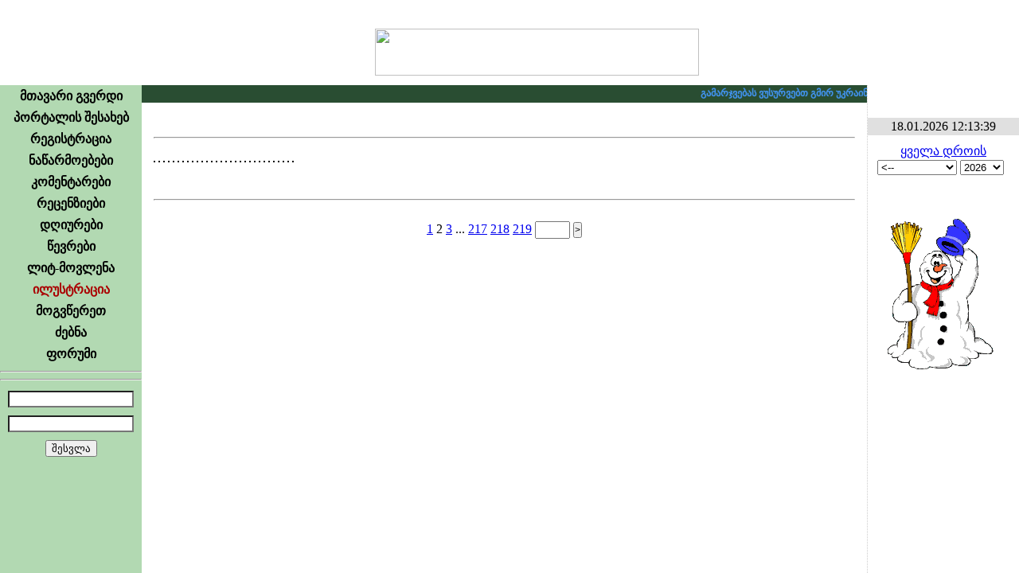

--- FILE ---
content_type: text/html; charset=UTF-8
request_url: https://www.urakparaki.com/?m=9&st=30
body_size: 58114
content:
<!-- Your IP Address 3.144.126.166 --><!DOCTYPE html PUBLIC "-//W3C//DTD XHTML 1.0 Transitional//EN" "http://www.w3.org/TR/xhtml1/DTD/xhtml1-transitional.dtd">
<html xmlns="http://www.w3.org/1999/xhtml" >
<head>
<script data-ad-client="ca-pub-8456504413064140" async src="https://pagead2.googlesyndication.com/pagead/js/adsbygoogle.js"></script>

<meta http-equiv="Content-Type" content="text/html; charset=utf-8" />
<meta name="keywords" content="ლიტერატურული პორტალი, თანამედროვე ლიტერატურა, ლიტერატურა, პოეზია, პროზა, იუმორისტული, დრამატურგია, კრიტიკა–პუბლიცისტიკა, თარგმანი, საბავშვო, ფორუმი, კომენტარი, რეცენზია, ლიტ–მოვლენა, ილუსტრაცია">
<meta name="description" content="ურაკპარაკი – ლიტერატურული პორტალი">
<meta name="robots" content="index, follow" />
<meta property="og:site_name" content="urakparaki.com"/>
<meta property="og:image" content="http://urakparaki.com/img/logo.png"/>
<link rel="image_src" type="image/png" href="http://urakparaki.com/img/logo.png" />
<link rel="shortcut icon" href="favicon.ico" />
<title>URAKPARAKI</title>
<link href="css/main.css" rel="stylesheet" type="text/css">
<link href="css/calendriza.css" rel="stylesheet" type="text/css">
<style type="text/css">
html, body{height:100%;}
body {	MARGIN: 0px; BACKGROUND-COLOR: #ffffff}
.hand {cursor:pointer}
.SelectedMenu{font-family:Sylfaen; font-size:16px; font-weight:bold; text-align:center; padding:4px 0px 4px 0px; text-decoration:none; color:#AA0000; cursor:default}
.DisabledMenu{font-family:Sylfaen; font-size:16px; font-weight:bold; text-align:center; padding:4px 0px 4px 0px; text-decoration:none; color:#999999; cursor:default}
.MenuItem{font-family:Sylfaen; font-size:16px; font-weight:bold; text-align:center; padding:4px 0px 4px 0px; text-decoration:none; }

.MenuItem:link{color:#000000}
.MenuItem:visited{color:#000000}
.MenuItem:active{color:#AA0000}
.MenuItem:hover{color:#008800}

.BDClass:link{color:#880000}
.BDClass:hover{color:#ff0000}
.BDClass:visited{color:#AA0000}
.BDClass:active{color:#ff6600}

#dyaryImage img {max-width:600px; width: expression(this.width > 600 ? 600: true);} 

.over5 {filter:alpha(opacity=30);  -moz-opacity:0.3;  opacity: 0.3; }
.over5:hover {filter:alpha(opacity=100);  -moz-opacity:1;  opacity:1; cursor:pointer }
@-webkit-keyframes blinkAnimation {    0%   { opacity:1}    50%  { opacity:0}    100% { opacity:1} }
@keyframes blinkAnimation {    0%   { opacity:1}    50%  { opacity:0}    100% { opacity:1} }
.blink{    -webkit-animation-name: blinkAnimation; /* Chrome, Safari, Opera */
    -webkit-animation-duration: 1s; /* Chrome, Safari, Opera */
    -webkit-animation-iteration-count: infinite; /* Chrome, Safari, Opera */
    animation-name: blinkAnimation;
    animation-duration: 1s;
    animation-iteration-count: infinite;
}
	audio {
		height: 16px;
		width: 500px;
		max-width: calc( 100% - 30px);
	}
</style>
<script type="text/javascript" src="js/jquery.min.js"></script>
<script language="javascript">AC_FL_RunContent = 0;</script>
<script type="text/javascript" language="javascript" src="js/rgbcolor.js"></script>
<script type="text/javascript" language="JavaScript" src="js/geo2uni.js"></script>
<script type="text/javascript" language="JavaScript" src="js/ad_eo_1.1.js"></script>
<script type="text/javascript" language="JavaScript" src="js/kernel.js"></script>
<script type="text/javascript" language="JavaScript" src="cal/funcalendar.js"></script>
<script type="text/javascript" src="cal/calendar.js"></script>
<script type="text/javascript" src="cal/lang/calendar-ge.js"></script>
<link rel="stylesheet" type="text/css" media="all" href="cal/calendar-mos.css" title="green" />
<script language="javascript">
var Levels=new Array("","ჩვეულებრივი წევრი" , "ლიტერატორი" ,"რჩეული ავტორი" , "რედაქტორი", "ადმინისტრატორი");
function divMouseMove(){
		}
</script>
<style>
.TopFixed {
	padding:0px;
	display:block;
	z-index:999;
	position: fixed !important;
	position:absolute;
	top:0;
	_top:expression(eval(document.compatMode && document.compatMode=='CSS1Compat')?document.documentElement.scrollTop+(document.documentElement.clientHeight-this.clientHeight)-1 :document.body.scrollTop+(document.body.clientHeight-this.clientHeight)-1);
	left:0;
	}
</style>

<body>




<table width="100%" height="100%" border="0" cellpadding="0" cellspacing="0"   style=" background:url(img/head_logo.png) top right no-repeat ">
  <tr>
    <td width="100%" height="107" align="center" valign="middle" style="background:url(img/head_left-1.png) left top no-repeat;"><img src="img/head_urak2.png" width="407" height="59" style="margin:24px 0px 0px 260px"><a name="#Head" id="#Head"></a></td>
    <td width="191" rowspan="1" valign="top"><img src="img/pixel.gif" width="191" height="1" /></td>
  </tr>
  <tr>
    <td rowspan="1" colspan="1" align="center" valign="top" class="Normal">    
    	<table width="100%" height="100%" border="0" cellpadding="0" cellspacing="0">
        <tr>
          <td width="178" height="100%" valign="top"  background="img/menu_bg.gif" bgcolor="#B2D9B2" style=" background-position:left top; background-repeat:repeat-x">
            <table width="178" border="0" cellspacing="0" cellpadding="0">

              <tr><td align="center"  class="MenuItem"><table border="0" cellpadding="0" cellspacing="0" align="center"><tr><td align="center"><a href="?m=0" class="MenuItem">მთავარი გვერდი</a></td><td></td></tr></table>
				</td></tr><tr><td align="center"  class="MenuItem"><table border="0" cellpadding="0" cellspacing="0" align="center"><tr><td align="center"><a href="?m=1" class="MenuItem">პორტალის შესახებ</a></td><td></td></tr></table>
				</td></tr><tr><td align="center"  class="MenuItem"><table border="0" cellpadding="0" cellspacing="0" align="center"><tr><td align="center"><a href="?m=2" class="MenuItem">რეგისტრაცია</a></td><td></td></tr></table>
				</td></tr><tr><td align="center"  class="MenuItem"><table border="0" cellpadding="0" cellspacing="0" align="center"><tr><td align="center"><a href="?m=4" class="MenuItem">ნაწარმოებები</a></td><td></td></tr></table>
				</td></tr><tr><td align="center"  class="MenuItem"><table border="0" cellpadding="0" cellspacing="0" align="center"><tr><td align="center"><a href="?m=5" class="MenuItem">კომენტარები</a></td><td></td></tr></table>
				</td></tr><tr><td align="center"  class="MenuItem"><table border="0" cellpadding="0" cellspacing="0" align="center"><tr><td align="center"><a href="?m=6" class="MenuItem">რეცენზიები</a></td><td></td></tr></table>
				</td></tr><tr><td align="center"  class="MenuItem"><table border="0" cellpadding="0" cellspacing="0" align="center"><tr><td align="center"><a href="?m=12" class="MenuItem">დღიურები</a></td><td></td></tr></table>
				</td></tr><tr><td align="center"  class="MenuItem"><table border="0" cellpadding="0" cellspacing="0" align="center"><tr><td align="center"><a href="?m=7" class="MenuItem">წევრები</a></td><td></td></tr></table>
				</td></tr><tr><td align="center"  class="MenuItem"><table border="0" cellpadding="0" cellspacing="0" align="center"><tr><td align="center"><a href="?m=8" class="MenuItem">ლიტ-მოვლენა</a></td><td></td></tr></table>
				</td></tr><tr><td align="center"  class="SelectedMenu"><table border="0" cellpadding="0" cellspacing="0" align="center"><tr><td align="center"><a href="?m=9" class="SelectedMenu">ილუსტრაცია</a></td><td></td></tr></table>
				</td></tr><tr><td align="center"  class="MenuItem"><table border="0" cellpadding="0" cellspacing="0" align="center"><tr><td align="center"><a href="?m=10" class="MenuItem">მოგვწერეთ</a></td><td></td></tr></table>
				</td></tr><tr><td align="center"  class="MenuItem"><table border="0" cellpadding="0" cellspacing="0" align="center"><tr><td align="center"><a href="?m=11" class="MenuItem">ძებნა</a></td><td></td></tr></table>
				</td></tr><tr><td align="center"  class="MenuItem"><table border="0" cellpadding="0" cellspacing="0" align="center"><tr><td align="center"><a href="?m=13&Forum=0" class="MenuItem">ფორუმი</a></td><td></td></tr></table>
				</td></tr>            </table> 
	  <hr>
            <div align="center" class="Normal">
              <script type="text/javascript">geokbd();</script>
            </div>
	  <hr/>
	  
	  
            <script language="javascript">
function focusBG(k,p){
	if (k==1)
		if (p==1) el('UName').style.backgroundImage='';
			else if (el('UName').value=='') el('UName').style.backgroundImage='url(img/BG_Name.gif)'; 
			
	if (k==2)
		if (p==1) el('UPass').style.backgroundImage='';
			else if (el('UPass').value=='') el('UPass').style.backgroundImage='url(img/BG_Pass.gif)'; 
	}
</script>
<form action="" method="post" name="form1" id="form1" style="margin:0px 0px 0px 0px; " enctype="multipart/form-data">
	<input type="hidden" name="MAC0" id="MAC0" value="">
  <table border="0" cellpadding="5" cellspacing="0" class="Normal" align="center">
    <tr>
      <td>	    
        <input onKeyPress="changeVal();" name="UName" id="UName" type="text" class="Normal" onChange="getCookieP()"   onFocus="focusBG(1,1)" onBlur="focusBG(1,2)"  
		style="width:150px; background:left no-repeat url(img/BG_Name.gif) #FFFFFF; " >	</td></tr>
    <tr><td>
      <input name="UPass" id="UPass" type="password" class="Normal" onFocus="focusBG(2,1);NoGeo=false" onBlur="focusBG(2,2);NoGeo=true"  
	  style="width:150px; background:left no-repeat url(img/BG_Pass.gif) #FFFFFF">
      </td></tr>
    <tr><td align="center">
      <input type="submit" class="Normal" value="შესვლა" >
      </td>
    </tr>
  </table>
   
  </form>
<script type="text/javascript">  
 MAC=readCookie('MAC0');
if (MAC!=null) 	el('MAC0').value=MAC;

</script>

   
  
<script type="text/javascript">
var confirmMsg  = 'Are you sure that you want to ';
function confirmMessage(confirmMsg0,Link)	{
    if (confirmMsg == '' || typeof(window.opera) != 'undefined') document.location=Link;
    var is_confirmed=confirm(confirmMsg + '\n' + confirmMsg0);    
	if (is_confirmed) document.location=Link;
	}
	
function fixActived(){ 	
	var d = new Date();
	ssrc= 'fixactived.php?'+d.getTime()
	xmlGet( ssrc, canEvent );	
	}
	
</script> 
  
  <!--div align="center" class="Normal"><img src="g_counter/index.php" ></div-->


<!-- TOP.GE COUNTER CODE -->
<div align="center" class="over50" style="margin-top:10px; " >
<script language="JavaScript" type="text/javascript" src="http://counter.top.ge/cgi-bin/cod?100+87457"></script>
<noscript>
<a target="_top" href="http://counter.top.ge/cgi-bin/showtop?87457">
<img src="http://counter.top.ge/cgi-bin/count?ID:87457+JS:false" border="0" alt="TOP.GE" /></a>
</noscript></div>
<!-- / END OF COUNTER CODE -->


  	    </td>
  
  
      <td width="100%" valign="top" background="img/BG_WorkAreaLeft.png" style="padding:0; margin:0; background-repeat:repeat-y; background-position:left"> 
	  
<script language="javascript">
userAgent=window.navigator.userAgent;
isOpera=(userAgent.indexOf("Opera")>=0)
isMozilla=(userAgent.indexOf("Mozilla")>=0)
</script>
<style>
span.anonsiClass a {color:#FFFFFF}
span.anonsiClass a:hover, span.anonsiClass a:visited, span.anonsiClass a:active {color:#E0FFE0}

</style>
<table width="100%" border="0" cellspacing="0" cellpadding="0" id="workspaceTab" >
	<tr>
	<script language="javascript"> if (isMozilla) el('workspaceTab').height='100%'; </script>
					<td height="22px" bgcolor="#294d32" valign="middle">
				<marquee truespeed scrollamount="1" scrolldelay="15" onMouseOver="this.stop()" onMouseOut="this.start()" 
					 style="font-family:Sylfaen; font-size:12px; color:#d3e7d8; cursor:default; font-weight:bold" ><span class="anonsiClass">
					<font color=4499FF>გამარჯვებას ვუსურვებთ გმირ უკრაინელ ხალხს რუს აგრესორზე.</font>  &nbsp; &nbsp; * * * &nbsp; &nbsp; 
<font color=FFFF00>დიდება უკრაინას !!! Сла́ва Украї́ні !!!</font></span>
					</marquee>
				 </td> 
				</tr>
	<tr>
		<td>
			<div id="workspace" class="upper" style="padding:15px; overflow:auto; margin:0px; height:100%" onMouseMove="divMouseMove();">
          <link href="../css/main.css" rel="stylesheet" type="text/css">
<table width="100%" border="0" cellpadding="0" cellspacing="0" class="Normal">
  <tr>
    <td class="Normal">
	<div class="Normal" style="padding:0px 0px 20px 30px; font-weight:bold"></div> 
<script type="text/javascript" language="javascript">
   var http_request = false;
   function makeRequest(url, parameters) {
      http_request = false;
      if (window.XMLHttpRequest) { // Mozilla, Safari,...
         http_request = new XMLHttpRequest();
         if (http_request.overrideMimeType) {
            http_request.overrideMimeType('text/xml');
         }
      } else if (window.ActiveXObject) { // IE
         try {
            http_request = new ActiveXObject("Msxml2.XMLHTTP");
         } catch (e) {
            try {
               http_request = new ActiveXObject("Microsoft.XMLHTTP");
            } catch (e) {}
         }
      }
      if (!http_request) {
         alert('Cannot create XMLHTTP instance');
         return false;
      }
	  el('WID').outerHTML='<div id="WID">დაელოდეთ...</div>';
      http_request.onreadystatechange = alertContents;
      http_request.open('GET', url + parameters, true);
      http_request.send(null);
   }

function alertContents() {
   if (http_request.readyState == 4) {
      if (http_request.status == 200) {
         var IHTML = http_request.responseText;
		 sel=el('WID');
		 sel.outerHTML=IHTML;
         } else {
		 	alert('There was a problem with the request.');
		  	el('WID').outerHTML='<div id="WID"></div>';
			}
      } 
   }

function GetWorks(wuid){
	 makeRequest('pages/getWorks.php?WUID='+wuid,'');
	}
	
</script>
<div id="DNA" style="display:none">
<hr />
	<form name="form4" action="?m=9&NewIllustration" enctype="multipart/form-data" method="post">
		<table class="Normal" border="0" cellpadding="3" align="center">
					<tr><td width="150">ნაწარმოების ავტორი</td><td>
			<select name="WUID"  style="width:300" onchange="GetWorks(this.value)">
				<option value=""></option>
				<option value="4450">_ოტტო</option><option value="3297">!..."WasnTmE"...!</option><option value="2270">??????</option><option value="1910">..</option><option value="4352">...ემილი...</option><option value="4107">*ლილე*</option><option value="3798">123</option><option value="406">19_</option><option value="4221">911</option><option value="3793">a.dzabiradze</option><option value="4265">aaniii</option><option value="611">ABNORMAL</option><option value="3589">Academic_Punk</option><option value="261">akaki-2</option><option value="4426">Allen Ginsberg</option><option value="1655">Alucard</option><option value="2976">anane_banane</option><option value="4306">ANANIA-STATHY</option><option value="2016">angel</option><option value="3157">Anny</option><option value="3201">aravin</option><option value="3952">baba</option><option value="3812">bacaligo</option><option value="4470">BareFoot</option><option value="3838">bembi</option><option value="3193">BeQaRtVeLi</option><option value="1071">betankuriani romani</option><option value="3578">Black_snow</option><option value="4282">BlackNight</option><option value="2355">body=ali</option><option value="4085">buko</option><option value="3447">capa</option><option value="2933">chachu</option><option value="4349">Crazy_Witch</option><option value="2504">D_ურაკელი</option><option value="3306">davit dadiani</option><option value="4115">daviti</option><option value="3016">didou nana</option><option value="2346">domeniko</option><option value="4043">ebraeli2</option><option value="2357">ele</option><option value="2807">elene(eto)</option><option value="4430">Elise Nada Cowen</option><option value="3374">elizaveta...</option><option value="2955">enigma</option><option value="3992">Femme Fatale</option><option value="1082">free_levani</option><option value="1157">Fuckerman's Song</option><option value="3436">g-i-o</option><option value="3185">GAVROSHA</option><option value="2130">GENIA23</option><option value="4262">Goga</option><option value="3973">gugua</option><option value="3388">guruli</option><option value="3315">gvirila</option><option value="1301">Hermine</option><option value="4401">HUNTER</option><option value="3865">ianus</option><option value="2155">imedi</option><option value="1258">iraklo</option><option value="3980">italianka</option><option value="2187">jaden</option><option value="4382">jarji bazieri</option><option value="3167">jiqi</option><option value="3892">jonatan livingstoni</option><option value="3429">juve</option><option value="1679">kanario</option><option value="4387">kes_non</option><option value="3221">khergo</option><option value="4048">kofso</option><option value="3304">kusumusu (ბექა ოთანაძე)</option><option value="2547">kusumusu (ბექა)</option><option value="2195">leviko</option><option value="3654">lia_bedoshvili</option><option value="1576">liliana</option><option value="768">LION</option><option value="4205">livi</option><option value="2632">lock</option><option value="4020">luk232</option><option value="2989">makuna</option><option value="3665">maniii</option><option value="1226">mari berdzenishvili</option><option value="3946">Melomani</option><option value="2613">mer@bi</option><option value="1727">mgzavri</option><option value="3990">milanel</option><option value="106">mistery_100</option><option value="916">MOW</option><option value="3426">mrs.smith</option><option value="2418">mtavarsardali</option><option value="3815">munji</option><option value="4285">mwvane_adamiani</option><option value="3327">MZESumzira</option><option value="4254">NAKO</option><option value="3602">nanka</option><option value="4065">NaTi_NaTi</option><option value="3103">natinat</option><option value="4247">Ne3msS</option><option value="3535">Nice</option><option value="3061">ninia</option><option value="3954">ninidoni</option><option value="3937">nomed</option><option value="4224">NuGaMaNi</option><option value="3803">orange</option><option value="3639">Oscar Kempff</option><option value="3477">paparaci1</option><option value="3387">pape</option><option value="2913">papu001</option><option value="4117">paranoid</option><option value="123">poeti-007</option><option value="2860">poeziaMISJILI</option><option value="3395">pushkin</option><option value="4228">Queen Of Light</option><option value="828">Raycher</option><option value="3367">rono101</option><option value="4481">SALVADOR...</option><option value="1207">san_tibo</option><option value="3907">scarlet</option><option value="3909">Search...</option><option value="2786">Sensenmann</option><option value="3023">setieli</option><option value="3560">severusLP</option><option value="2635">soleil</option><option value="3055">soon</option><option value="2271">spiritcrusher_drumer</option><option value="3739">SpurS</option><option value="3615">St. Joke Maker</option><option value="2906">Sunflower</option><option value="188">tamuna</option><option value="2540">tanit</option><option value="1672">taoskareli</option><option value="3065">Tata Loria</option><option value="2351">tekuna</option><option value="3256">tigerscinner</option><option value="2345">tiii_tiii</option><option value="2382">tikoroma</option><option value="2747">Trigana</option><option value="2160">ucha-070</option><option value="2961">ucnobi avtori</option><option value="2488">V1ruS32</option><option value="3738">victor makhno</option><option value="1840">wet sparrow</option><option value="2477">zaur082</option><option value="892">Бездомный возвращается</option><option value="6562">ა ნ ნ ა</option><option value="13391">ა ჯიორნო</option><option value="11838">ა-007</option><option value="7678">ა-დან ჰ-მდე</option><option value="15190">ა-ლექსანდრე</option><option value="15823">ა.ა.</option><option value="5781">ა.გ</option><option value="11962">ა.დ.</option><option value="8118">ა.მ.ა.რ.გ.ი.</option><option value="8251">ა.მ.ა.რ.გ.ი..</option><option value="15184">ა.ძ</option><option value="11811">აანდრეა</option><option value="17698">აბაკა</option><option value="12508">აბაჟური</option><option value="12250">აბატი-ფარია</option><option value="14795">აბელა</option><option value="16309">აბესალომ</option><option value="11570">აბზუ</option><option value="14863">აბრაგი</option><option value="14907">აბრრაგი.</option><option value="914">აბსოლუტური ნული</option><option value="3249">აბსურდის ღიმილი</option><option value="13009">აბცდე123</option><option value="1815">აგათა</option><option value="905">აგლაია</option><option value="11660">აგონიაში მყოფი</option><option value="12276">აგრეს2</option><option value="6373">აგრო</option><option value="4217">ადვოკატი რობოტის მელანქოლია და ჰალუცინაციები</option><option value="10154">ადოლა</option><option value="17127">ადრიან</option><option value="7781">ადრიანა</option><option value="11678">ავაზაკი</option><option value="8289">ავარა</option><option value="1673">აველუმი</option><option value="13327">აველუმი.</option><option value="9873">ავთანდილ ჯაყელი</option><option value="13876">ავთანდილ-ჯენტლმენი//</option><option value="11114">ავთო</option><option value="14397">ავთო ძიმისტარიშვილი</option><option value="5861">ავთულიკა</option><option value="11242">ავტ2</option><option value="5769">ავტორ</option><option value="648">ავტორი ტე_ტული</option><option value="14445">აზაზელლო</option><option value="6725">აზაზელო</option><option value="3366">აზიელი</option><option value="3650">აზიელი გოგო</option><option value="12010">აზიელიგიო</option><option value="6105">აზიელის და</option><option value="16222">აზიკურისალომე</option><option value="16412">აზორ აჰაი</option><option value="9471">ათინა13</option><option value="12053">ათინათი</option><option value="14512">ათინათი.თინა</option><option value="3153">აიდა</option><option value="15842">აიდაჰო</option><option value="14713">აიემ ნოთ ჰიმ</option><option value="13630">აიკო</option><option value="14301">აინინა</option><option value="16245">აიობ</option><option value="14185">აირინი</option><option value="16881">აირუბექ ოგაი</option><option value="7841">აისა</option><option value="9919">აისბერგი</option><option value="856">აკ47</option><option value="13180">აკაკი იმერელი</option><option value="14280">აკაკი შალამბერიძე</option><option value="9016">აკვარიუმი</option><option value="7935">აკიმი</option><option value="14953">აკიმორელი</option><option value="17522">აკირა</option><option value="16504">აკირა-</option><option value="14022">აკორდი</option><option value="11843">აკუნა მატატა</option><option value="7265">აკუშურა</option><option value="17848">ალაბამა</option><option value="9604">ალაზნისპირელი</option><option value="6866">ალბა-ტროსი</option><option value="10701">ალბათ გიო</option><option value="6436">ალბერტ ძნელაძე</option><option value="17044">ალდე</option><option value="15532">ალდე-ელენე</option><option value="17409">ალდუინი</option><option value="5987">ალექს</option><option value="16303">ალექს დიზერ</option><option value="10710">ალექს ყარალაშვილი</option><option value="13867">ალექს-ბარტონ//</option><option value="15505">ალექს111</option><option value="6127">ალექსანდრა</option><option value="15159">ალექსანდრა_კესინგერი</option><option value="6415">ალექსანდრე იმერის ძე</option><option value="8365">ალექსანდრე მაგარსკი</option><option value="14109">ალექსანდრე მაკედონელი</option><option value="8297">ალექსანდრე მამაგეიშვილი</option><option value="14193">ალექსანდრე მიშელაშვილი</option><option value="17216">ალექსანდრე ნარსია</option><option value="13640">ალექსანდრე ნარსია.</option><option value="11140">ალექსანდრე ჭელიძე</option><option value="15781">ალექსანდრე-56</option><option value="10511">ალექსანდრე0</option><option value="9650">ალი</option><option value="2968">ალივაკელი</option><option value="11261">ალინა</option><option value="11191">ალისა</option><option value="7311">ალისი</option><option value="5889">ალიყური</option><option value="14071">ალკოქოლიკ</option><option value="6787">ალო</option><option value="8334">ალო-ალო</option><option value="15071">ალოჰა</option><option value="12774">ალტერ</option><option value="6099">ალუ</option><option value="4264">ალუბალი</option><option value="11607">ალუმინა1</option><option value="1069">ალუჩა</option><option value="11756">ალქიმიკოსი</option><option value="9008">ამადეუსი</option><option value="6231">ამაოების სანაპირო</option><option value="15174">ამატერასუ</option><option value="14351">ამბაშატორი</option><option value="3546">ამბოხი</option><option value="15979">ამბრი</option><option value="1584">ამეთვისტო</option><option value="511">ამელ გრინი</option><option value="108">ამელი</option><option value="13145">ამელი...</option><option value="16842">ამელი000</option><option value="16414">ამირან ჯანჯღავა</option><option value="11944">ამოდი ჩემგან</option><option value="10949">ამონ რა</option><option value="5189">ამონმასრი</option><option value="13631">ამულეტი</option><option value="5188">ან_კა</option><option value="10434">ან-ანქსუნამუნ</option><option value="16799">ან-ნი-კა</option><option value="12972">ან..</option><option value="14333">ან...</option><option value="12358">ან.ლუდოვიკ</option><option value="16758">ანა გელაშვილი</option><option value="13308">ანა თეზელაშვილი</option><option value="6052">ანა კარენინა</option><option value="18105">ანა ნინიძე</option><option value="1008">ანა ხარაიშვილი</option><option value="16678">ანა ჯავახიშვილი</option><option value="8415">ანა_პერენა</option><option value="9565">ანა-ბანა</option><option value="5743">ანა-მარია</option><option value="15985">ანა-მარია-8</option><option value="6944">ანა-რეკლი</option><option value="4507">ანა.ანა</option><option value="13322">ანა13</option><option value="16689">ანაბელ-ლი</option><option value="12741">ანაბელი</option><option value="2864">ანაბელი7</option><option value="8321">ანაგელი</option><option value="11120">ანაგელი2</option><option value="73">ანამე</option><option value="8207">ანან</option><option value="6017">ანანა 12</option><option value="13052">ანანანა</option><option value="4212">ანანე კიკნაძე</option><option value="4157">ანანია ბროველი</option><option value="4826">ანარქია</option><option value="4684">ანასტასია</option><option value="7080">ანასტასია ტერეშენკო</option><option value="13962">ანასტასია.გ</option><option value="3778">ანატორელი</option><option value="12043">ანგელოზების ჩარლი</option><option value="9574">ანგელოზი</option><option value="14023">ანგლეტერი</option><option value="5628">ანგუ მეგა</option><option value="17315">ანდალუზიელი</option><option value="6484">ანდრე</option><option value="13233">ანდრეა მარიი</option><option value="14112">ანდრეა_</option><option value="4443">ანდრია</option><option value="8387">ანდრია თორელი</option><option value="13070">ანდრო</option><option value="3112">ანდრომაქე</option><option value="270">ანემონე</option><option value="16911">ანეტ შტრაუსი</option><option value="13121">ანზორ_კუდბა</option><option value="1466">ანთა ნათელიძე</option><option value="9806">ანი დადიანი</option><option value="11471">ანი ლელაძე</option><option value="7845">ანი მატისი</option><option value="10605">ანი მახატლიშვილი</option><option value="11679">ანი პოპინსი</option><option value="16783">ანი ქავთარაძე</option><option value="10456">ანი ხარაიშვილი</option><option value="9957">ანი_ანი</option><option value="8350">ანი-მატისი</option><option value="6374">ანი..</option><option value="13347">ანი.გოგოლაძე</option><option value="4569">ანია</option><option value="16999">ანიენ</option><option value="10425">ანიი</option><option value="3323">ანიი_შეწირული</option><option value="4799">ანიკა</option><option value="7076">ანინე</option><option value="14780">ანიტა</option><option value="13828">ანიტა ბურდული</option><option value="5690">ანიტა_გოცირიძე</option><option value="15556">ანიტაანეტა</option><option value="12109">ანიუტ</option><option value="11767">ანიუტაა</option><option value="7047">ანნ_ოოო</option><option value="11162">ანნა მანიანი</option><option value="14884">ანნა მანიანის კატა</option><option value="8125">ანნა მარია</option><option value="12400">ანნა პაპოშვილი</option><option value="15372">ანნა_ზეიკიძე</option><option value="7267">ანნა.</option><option value="10056">ანნე</option><option value="3852">ანნნა</option><option value="11699">ანნო</option><option value="17054">ანო09</option><option value="12715">ანობანო</option><option value="15108">ანომალია</option><option value="12861">ანონიმი ჯენი</option><option value="5748">ანონიმო</option><option value="14415">ანონიმუსი</option><option value="12657">ანჟელიკა</option><option value="5114">ანრი</option><option value="14821">ანტაგონისტი</option><option value="7103">ანტიგონე</option><option value="8157">ანტიდეპრესანტი</option><option value="5300">ანტიკვარი</option><option value="16042">ანტისოციალური</option><option value="15874">ანუ</option><option value="7100">ანუბალ</option><option value="16474">ანუბის</option><option value="16292">ანუგი</option><option value="5643">ანუთახ</option><option value="5223">ანუკა გოგლიძე</option><option value="15392">ანუკა ჯომიდავა</option><option value="9320">ანუკი</option><option value="10519">ანუკი117</option><option value="17471">ანუნა</option><option value="12885">ანუნია</option><option value="7145">ანუშკა</option><option value="16052">ანუშკა ჟერებცოვა</option><option value="3528">ანუშკა007</option><option value="8439">ანცი</option><option value="16275">ანჯელა</option><option value="4802">ანჯელინა</option><option value="3770">აონი</option><option value="8000">აპათია_მარი</option><option value="16488">აპნოე</option><option value="5968">აპოლონი</option><option value="4489">აპრილი</option><option value="9345">აჟიტირებული კანიბალი</option><option value="12167">არ არსებული</option><option value="3744">არ გეწყინოს</option><option value="7536">არ_ვიცი</option><option value="9057">არა_ვინ</option><option value="14753">არაამქვეყნიური</option><option value="4902">არაბიძე გიორგი</option><option value="2305">არაბული</option><option value="9028">არავინ და არაფერი</option><option value="10002">არარა</option><option value="6058">არარსებობს</option><option value="12716">არასოდეს</option><option value="16492">არაფერი</option><option value="14459">არაჩვეულებრივი წევრი</option><option value="6606">არაჩვეულებრივიწევრი</option><option value="4747">არგონავტელი</option><option value="2261">არგონავტი</option><option value="7921">არდოტელი</option><option value="8717">არეულდარეულგადარეული</option><option value="2322">არეულდარეული</option><option value="10579">არვინ</option><option value="17432">არვიცი</option><option value="11934">არზნევ მუსკია</option><option value="16829">არია</option><option value="14749">არიადნე</option><option value="12422">არიანა</option><option value="645">არიზა</option><option value="5179">არითმია</option><option value="6146">არკუსი</option><option value="8306">არლეკინი</option><option value="8924">არმანი</option><option value="8708">არმენ არუთინოვი</option><option value="7586">არნოლდ</option><option value="6118">არრა</option><option value="13537">არსება___</option><option value="13293">არსენ კოტრიკაძე</option><option value="4600">არსიანელი</option><option value="9889">არტემიდა</option><option value="11026">არტისტ123</option><option value="6391">არტუს</option><option value="6610">არქიტექტორი</option><option value="8977">არქიფო ნიკიფოროვიჩი</option><option value="5812">არჩევნები 2010</option><option value="15833">არჩილ აფაქიძე</option><option value="15122">არჩილ ქუსიკა</option><option value="10099">არჩილ_საყევარაშვილი</option><option value="2443">არჩილი</option><option value="15470">არჩილი777</option><option value="6115">არც არავინ...</option><option value="5895">არწივი</option><option value="163">არხოტიონი</option><option value="8505">არჯაკელი</option><option value="1345">არჯე</option><option value="11481">ასადარე</option><option value="10075">ასდდსა</option><option value="16767">ასინეთა</option><option value="7982">ასკეტი</option><option value="12882">ასკლიპიოდოტა</option><option value="13944">ასპიტი</option><option value="8982">ასტალავისტა</option><option value="11437">ასტვაწ ინჩუ ჰამარ 2</option><option value="15661">ასტრიდ_უილიამსი</option><option value="12934">ატომი.</option><option value="5238">აურზაური</option><option value="1106">აფროდიტე</option><option value="16624">აფციაური666</option><option value="4938">აფხაზეთო</option><option value="16082">აქუარიუს</option><option value="10732">აღა-მაჰმად-ხანი</option><option value="18127">აღაზა მთისშვილი</option><option value="4617">აღათოკლია</option><option value="9492">აშექალი</option><option value="15577">აჩი გოგუაძე</option><option value="3582">აჩრდილი</option><option value="6268">აჩრდილომანია</option><option value="9746">ახალბედა</option><option value="8040">ახალი</option><option value="16738">ახალი სიტყვა</option><option value="18049">აჯიკა</option><option value="10599">აჯუპე</option><option value="13220">აჰასფერი</option><option value="8366">ბ ა რ ნ ი</option><option value="11870">ბ ა ჯ ო</option><option value="9516">ბ რ ე დ რ ე ნ ი</option><option value="11928">ბ-612</option><option value="8870">ბ-ე-ბ-ე</option><option value="11858">ბ.დ.</option><option value="12902">ბ.ზაქაიძე</option><option value="15668">ბ.ლოხიშვილი</option><option value="14652">ბ/ბ</option><option value="6888">ბაალი</option><option value="5402">ბაბენც</option><option value="6407">ბაბი</option><option value="6041">ბაბილონის მეძავი</option><option value="6446">ბაბილუა .</option><option value="4884">ბაბონაგ</option><option value="5568">ბაბუ</option><option value="5729">ბაბუაწვერა</option><option value="4709">ბაბუცა</option><option value="11873">ბადრი</option><option value="8555">ბადრი ბაბლუანი</option><option value="10152">ბავრაყი</option><option value="235">ბავშვი</option><option value="4133">ბავშვი (ძეწ)</option><option value="11613">ბავშვი შორეულ დაბიდან</option><option value="10722">ბათუმაშვილი</option><option value="3048">ბათუმელი</option><option value="5886">ბათუმის მწერალთა სახლი</option><option value="4710">ბაია_ბაია</option><option value="12717">ბაია.</option><option value="5687">ბაიდუ</option><option value="4626">ბაირონა</option><option value="8152">ბაკო</option><option value="11283">ბაკუ</option><option value="14031">ბაკურ გაბუნია</option><option value="9990">ბაკურ შაკიაშვილი</option><option value="10497">ბაკური1</option><option value="14348">ბალანჩინი</option><option value="5315">ბალახა</option><option value="7439">ბალდაბიუ</option><option value="11770">ბალზაკი</option><option value="7775">ბალუ_19</option><option value="9972">ბანერგესი</option><option value="11532">ბანოვანი</option><option value="15688">ბაპტიზმი</option><option value="16853">ბარ ბარე</option><option value="15064">ბარბარა</option><option value="5141">ბარბარე</option><option value="16556">ბარბარეს გვირილები</option><option value="13724">ბარბარიონი</option><option value="5380">ბარბაროსა</option><option value="5770">ბარბი</option><option value="5765">ბარბოსა</option><option value="13975">ბარდი</option><option value="12458">ბარეტი</option><option value="7479">ბარნაბა</option><option value="13661">ბარნი</option><option value="156">ბარნომუსია</option><option value="12215">ბარონირურუა</option><option value="9694">ბარტ</option><option value="10767">ბასა</option><option value="4554">ბასბი</option><option value="16009">ბასბუსი</option><option value="16530">ბასილი</option><option value="5039">ბასილიკუს</option><option value="15793">ბასმა</option><option value="13974">ბასრი</option><option value="16507">ბასტალევი</option><option value="3766">ბასტი ფანტასტი</option><option value="8427">ბატო</option><option value="3863">ბატონი მეტეხელი</option><option value="10676">ბაშკა</option><option value="12041">ბაჩანა.მროველი</option><option value="15988">ბაჩი</option><option value="878">ბაჩო</option><option value="16347">ბაჩო ლაზაში</option><option value="14222">ბაჩო_777</option><option value="12461">ბაჩო.</option><option value="15102">ბაჩო4444</option><option value="18004">ბაჩოქანთარია38</option><option value="13151">ბაწი</option><option value="11494">ბაჭია</option><option value="13887">ბახა ლიქოკელი</option><option value="14395">ბბბბბბბ</option><option value="17255">ბე რო</option><option value="15641">ბეატრისა შმიდერ</option><option value="8285">ბებე...</option><option value="16409">ბებერი</option><option value="8999">ბებერო</option><option value="9011">ბებეროოო</option><option value="5637">ბებია</option><option value="4725">ბეგი</option><option value="5801">ბეგი ბუკია</option><option value="13743">ბედისა</option><option value="3149">ბევრჯერ ჩამოსული</option><option value="8349">ბეილ...</option><option value="8796">ბელა ეული</option><option value="1252">ბელა-ჩელა</option><option value="16385">ბელადიმერფი</option><option value="6354">ბელადონა</option><option value="5457">ბელაია</option><option value="11777">ბელგრადელი</option><option value="12904">ბელო</option><option value="8869">ბემბი</option><option value="9946">ბენდელიანი</option><option value="15246">ბენიამინი</option><option value="6700">ბენო აჯანიძე</option><option value="11611">ბენჟამენი</option><option value="13770">ბერაია</option><option value="14347">ბერბერი</option><option value="4846">ბერდი</option><option value="1932">ბერდია არაბული</option><option value="130">ბერეთელი</option><option value="9868">ბერიაშვილი</option><option value="11054">ბერმუხა</option><option value="8287">ბერო</option><option value="14660">ბერტა</option><option value="10038">ბერძენა</option><option value="5557">ბერძნისწყაროელი</option><option value="8857">ბერძო</option><option value="9937">ბერძოო</option><option value="5065">ბეს247</option><option value="12430">ბესბეს</option><option value="7638">ბესო ჩუბინიძე</option><option value="4887">ბესო88</option><option value="3021">ბესოთ გიორგი</option><option value="10097">ბესსო</option><option value="7504">ბესცელერა</option><option value="8866">ბეტო1994</option><option value="1355">ბექ ნიკასონ</option><option value="3988">ბექა აბუთიძე</option><option value="13582">ბექა ავაზნელი</option><option value="6003">ბექა აროშიძე</option><option value="3692">ბექა ოთანაძე</option><option value="912">ბექა ფიცხელაური</option><option value="14292">ბექა ფოცხვერია</option><option value="10188">ბექა ქებულაძე</option><option value="11300">ბექა ყორშია</option><option value="6914">ბექა_25221</option><option value="11577">ბექა--ახალაია</option><option value="4778">ბექა-ბექა</option><option value="4591">ბექა.აბუთიძე</option><option value="6466">ბექა.ახალაია</option><option value="10418">ბექა1995</option><option value="12540">ბექაა</option><option value="6898">ბექაჩო</option><option value="13639">ბექვარდი</option><option value="5598">ბეღურა</option><option value="6975">ბეშთან ჩართოლანი</option><option value="5392">ბიბოო</option><option value="4875">ბიგ_ბენ</option><option value="14129">ბიგერი</option><option value="11941">ბიკუშა555</option><option value="4861">ბილ_ლადენ</option><option value="6767">ბინოში</option><option value="11020">ბიძია სემი</option><option value="11012">ბიძინა</option><option value="12963">ბიწაძე</option><option value="3780">ბიჭი</option><option value="18132">ბიჭი მაკონდოდან</option><option value="12733">ბიჭუკელა</option><option value="8849">ბლაბლა</option><option value="13749">ბლუ</option><option value="6987">ბო</option><option value="16753">ბო-ბი</option><option value="6589">ბობგურე</option><option value="9439">ბობი ბრაუნი</option><option value="361">ბოდი</option><option value="7417">ბოდლერის ნაბიჭვარი</option><option value="10457">ბოთე</option><option value="10421">ბოლერო</option><option value="10361">ბომბორო252</option><option value="7572">ბონდო ჯიაძე</option><option value="13623">ბონვივანი</option><option value="5330">ბონსაი</option><option value="3996">ბოჟიდარ ბელოპავლიჩი</option><option value="7472">ბორიალა</option><option value="15256">ბორის დარჩია</option><option value="7401">ბორჯომა</option><option value="7506">ბოტიჩელი</option><option value="13030">ბოური</option><option value="5267">ბრაგანძა</option><option value="11804">ბრავო</option><option value="12642">ბრაუზერი</option><option value="10588">ბრაძიაგა</option><option value="13283">ბრაძიაგა_</option><option value="11525">ბრახ</option><option value="9833">ბრისენდენი</option><option value="17087">ბრიუს</option><option value="15308">ბრმა</option><option value="11485">ბრრრ</option><option value="15284">ბრუნჰილდ</option><option value="4667">ბრუტუსი</option><option value="15028">ბუ და</option><option value="11225">ბუ.თოვლი</option><option value="3871">ბუაჩიძე :)</option><option value="13379">ბუბუ-ნი</option><option value="2601">ბუბულიკა</option><option value="8394">ბუბუნა</option><option value="17389">ბუდო</option><option value="7159">ბუდუ</option><option value="11888">ბუდულა_22</option><option value="4564">ბუერა</option><option value="15272">ბუზღუ</option><option value="10419">ბუთხუზი.ჯ</option><option value="574">ბუკა შუბლაძე</option><option value="59">ბუკია</option><option value="3286">ბულბულა</option><option value="17045">ბუნების შვილი</option><option value="10293">ბუნჩულა</option><option value="9373">ბუონაროტი13</option><option value="17651">ბურატინო</option><option value="4495">ბურე</option><option value="14488">ბური</option><option value="6333">ბუსა</option><option value="12742">ბუსაკო</option><option value="13280">ბუსსა</option><option value="11492">ბუტროს ბუტროს გალი</option><option value="1432">ბუულიონი</option><option value="7118">ბუჩო17</option><option value="15120">ბუცეფალი</option><option value="6319">ბუციტა</option><option value="10394">გ ი გ ი</option><option value="11092">გ-123456789</option><option value="5328">გ.ბერიძე</option><option value="7545">გ.დ.</option><option value="6741">გ.თ.</option><option value="12328">გ.კაკაბაძე</option><option value="15728">გ.ტ</option><option value="11720">გ1313</option><option value="17507">გა-მარ-ჯობა</option><option value="13160">გააზრებულ აბსურდთა სამყაროში</option><option value="5495">გაბო</option><option value="15162">გაბრი</option><option value="4415">გაბრიელ</option><option value="7258">გაბრიელ გოგიბერიძე</option><option value="11310">გაბრიელლა</option><option value="12767">გაგა არაბული</option><option value="13004">გაგა-გრენი ჩაფიძე</option><option value="13026">გაგანინი</option><option value="6961">გაგაქორიძე</option><option value="6255">გაგნი</option><option value="11957">გაგრელი</option><option value="14531">გადაკეთებული ავტორი</option><option value="14382">გადამრჩენი</option><option value="10939">გადამფრენი</option><option value="1329">გადარ-ეული</option><option value="13658">გადარჩენილი</option><option value="8818">გადაფრინდა ჩიტი</option><option value="2107">გაზაფხული</option><option value="5573">გაიჯინი</option><option value="3618">გალათეა</option><option value="14853">გალაკტიონ ტაბიძე</option><option value="13013">გალლი151</option><option value="12011">გამიცანაშვილი_ვერმიცან</option><option value="14547">გამოგიგონ-ე</option><option value="957">გამრავლების ტაბულა</option><option value="15508">გამსო123</option><option value="16593">გამყიდველი გოგონა</option><option value="6489">განაჩენი</option><option value="12040">განდეგილი</option><option value="12756">განთიადელი</option><option value="13123">განთიადი</option><option value="7674">განძი აუწონელი</option><option value="9041">გაორება</option><option value="17599">გარფილდი</option><option value="9838">გაუდი</option><option value="6986">გაური</option><option value="11798">გაურკვეველი</option><option value="10389">გაფრენილი</option><option value="5752">გაყინული</option><option value="15947">გახსნილი ფრჩხილი</option><option value="17377">გბაჩოშვილი</option><option value="8754">გგგ</option><option value="6289">გეგა</option><option value="220">გეგა ამილახვარი</option><option value="6028">გეგა გეგეშიძე</option><option value="10134">გეგა_მთაწმინდელი</option><option value="16482">გეგა-ნია</option><option value="10313">გეგას</option><option value="3504">გეგე-გიორგი</option><option value="16475">გეგეშიძე</option><option value="8339">გეგი...</option><option value="11828">გედე</option><option value="17992">გეი ბიჭუნა</option><option value="10345">გეიშა - ზი ჟანგი</option><option value="176">გეკო</option><option value="13325">გელა</option><option value="10315">გელა ბერუაშვილი</option><option value="8944">გელა-გელა</option><option value="17295">გელაური</option><option value="18129">გელაშვილი</option><option value="16398">გელაშვილი ანნა</option><option value="12176">გელაძუა</option><option value="10698">გემო ვნებიანი თოჯინა</option><option value="3725">გენიოსი</option><option value="9253">გეოზაგაგო</option><option value="2218">გეტერა</option><option value="14367">გვაანც</option><option value="17724">გვადალუპე</option><option value="12760">გვან ცა7</option><option value="216">გვანტსულა</option><option value="1447">გვანცა</option><option value="10181">გვანცა ბახუტაშვილი</option><option value="5829">გვანცა ელიენი</option><option value="9966">გვანცა ზარნაძე</option><option value="8995">გვანცა კერესელიძე</option><option value="2318">გვანცა.</option><option value="11167">გვანცა29</option><option value="8764">გვანცაააა</option><option value="10250">გვანცი</option><option value="10617">გვანციკო</option><option value="14717">გვასალიუს</option><option value="5124">გვერდი</option><option value="12406">გვირილა_2012</option><option value="15878">გზა</option><option value="12606">გზააბნეული ატომი.</option><option value="17900">გზაარეული</option><option value="13498">გზის მანათობელი ვარსკვლავი</option><option value="11189">გია არგანაშვილი</option><option value="8071">გიგ ზ</option><option value="10147">გიგა აბუსერიძე</option><option value="11572">გიგა ლაბარტყავა</option><option value="1203">გიგა-47</option><option value="7084">გიგა.</option><option value="5509">გიგა23</option><option value="11722">გიგარიონ ცაგარეიშვილი</option><option value="16216">გიგაძე</option><option value="6455">გიგი</option><option value="10431">გიგი47</option><option value="6912">გიგლა</option><option value="1485">გიგო</option><option value="17316">გიგო ამრა</option><option value="3191">გივი ავალიანი</option><option value="15426">გივი გიგაური</option><option value="11095">გივი ნემსაძე</option><option value="12731">გივი პაიკიძე</option><option value="4952">გივი ჩიღვინაძე</option><option value="7272">გივიკო ფაჩო</option><option value="7116">გიზო</option><option value="10529">გიზო-გიზო</option><option value="8822">გიიიუშა</option><option value="16090">გიიომ შამპოელი</option><option value="5473">გიკო</option><option value="11553">გილო</option><option value="11580">გიო - ლაცაბიძე</option><option value="3724">გიო აბესაძე</option><option value="252">გიო არაბული</option><option value="12887">გიო ბედი</option><option value="9901">გიო გიორგაძე</option><option value="39">გიო გურჯი</option><option value="1425">გიო ზედვაკელი</option><option value="16991">გიო მჟავანაძე</option><option value="17924">გიო ნადირაძე</option><option value="5450">გიო ნუცუბიძე</option><option value="6247">გიო სამხარაძე</option><option value="14330">გიო სარალიძე</option><option value="180">გიო საჯაია</option><option value="12533">გიო შველიძე</option><option value="9778">გიო_018</option><option value="12056">გიო_მალადოი1</option><option value="3469">გიო_ხევსურა_007</option><option value="6698">გიო-გიო</option><option value="6429">გიო-ცეცხლი</option><option value="8707">გიო...</option><option value="6245">გიო.სამხო</option><option value="8399">გიო10</option><option value="3976">გიო120</option><option value="11845">გიო77</option><option value="12333">გიო94</option><option value="16735">გიობაღა</option><option value="6722">გიოგიო</option><option value="259">გიომიქაბერიძე</option><option value="13372">გიომოდე</option><option value="11914">გიორგ პეჩორინი</option><option value="14608">გიორგა</option><option value="5268">გიორგი არაბიძე</option><option value="7166">გიორგი არზიანი</option><option value="4978">გიორგი ბარათაშვილი</option><option value="14243">გიორგი ბებიაშვილი</option><option value="14681">გიორგი ბებიაშვილი</option><option value="16589">გიორგი ბეგიაშვილი</option><option value="12154">გიორგი გიოვანი</option><option value="9162">გიორგი გიორგობიანი</option><option value="11894">გიორგი გოგებაშვილელი</option><option value="14175">გიორგი გულუა</option><option value="14725">გიორგი დოლენჯაშვილი</option><option value="14305">გიორგი ებანოიძე</option><option value="17976">გიორგი ვარამაშვილი</option><option value="15173">გიორგი ვასაძე</option><option value="1558">გიორგი კობერიძე</option><option value="10205">გიორგი კუბლაშვილი</option><option value="12778">გიორგი კუტალაძე</option><option value="11127">გიორგი ლომიძე</option><option value="615">გიორგი მაისურაძე</option><option value="12871">გიორგი მაჭარაძე</option><option value="11683">გიორგი მე_40_ე</option><option value="11518">გიორგი მესხელი</option><option value="5491">გიორგი მიქელაძე</option><option value="5224">გიორგი ნემსაძე</option><option value="12098">გიორგი ნონიაშვილი</option><option value="12701">გიორგი საბაძე</option><option value="8907">გიორგი სეველი</option><option value="5582">გიორგი სვანაძე</option><option value="16742">გიორგი ფრონელი</option><option value="17439">გიორგი ქაშიბაძე</option><option value="11505">გიორგი ყელბერაშვილი</option><option value="5561">გიორგი შავაძე</option><option value="5631">გიორგი შაიშმელაშვილი</option><option value="13317">გიორგი ჩაკვეტაძე.</option><option value="12966">გიორგი ხარაგაული</option><option value="16194">გიორგი ხირსელი</option><option value="7235">გიორგი ჯანდიერი</option><option value="12018">გიორგი_</option><option value="10598">გიორგი_გიო</option><option value="10666">გიორგი_გიორგი</option><option value="14671">გიორგი_ჩ</option><option value="5642">გიორგი_ჯაფარიძე</option><option value="5306">გიორგი-</option><option value="5746">გიორგი-ესპ</option><option value="7525">გიორგი-ლაშა</option><option value="7064">გიორგი.</option><option value="14296">გიორგი..</option><option value="12703">გიორგი1958</option><option value="8828">გიორგი1980</option><option value="7227">გიორგი1992</option><option value="17414">გიორგი2001</option><option value="3420">გიორგი7464</option><option value="13890">გიორგი789</option><option value="10931">გიორგიანი</option><option value="17049">გიორგივარამაშვილი</option><option value="6029">გიორგიტო</option><option value="13862">გიორგიუსი</option><option value="868">გიორგობელა</option><option value="7754">გიოს ნინი</option><option value="15355">გიოჩია</option><option value="3795">გიოძერია</option><option value="7909">გიპო</option><option value="2739">გიჟ-პოეტა</option><option value="14456">გიჟი</option><option value="6098">გიჟპოეტა მარი</option><option value="16648">გიჟპოეტა მარია</option><option value="4912">გიჟუა</option><option value="11262">გიტარას სიმი აკლია</option><option value="6586">გიუშა330</option><option value="10881">გლახო</option><option value="3763">გლეხის ნაამბობი</option><option value="16355">გნეუს</option><option value="10387">გოგა პავლიაშვილი</option><option value="6584">გოგი</option><option value="11578">გოგი ძოწენიძე</option><option value="16732">გოგი123456789--</option><option value="16691">გოგლიკო</option><option value="16225">გოგლიკო-ბეგი</option><option value="4174">გოგო</option><option value="4325">გოგონა</option><option value="11204">გოგონა დღიურით</option><option value="10723">გოგონა ნიუ-ჯერსიდან</option><option value="12473">გოგონა სევდიანი ღიმილით</option><option value="1427">გოდერძი</option><option value="5965">გოდერძი ხიმიკაური</option><option value="13875">გოე</option><option value="11395">გოთიკოპალა</option><option value="15473">გოლდმუნდი</option><option value="17700">გოლეთიანი</option><option value="7907">გოლემი</option><option value="16677">გოლიაძე</option><option value="14180">გოლფსტრიმ</option><option value="15111">გოლფსტრიმი.</option><option value="15332">გორგილაძე</option><option value="16204">გორვანელი</option><option value="15880">გოუ გრინ</option><option value="11234">გოჩა</option><option value="11238">გოჩა ინასარიძე</option><option value="13135">გოჩა შანიძე</option><option value="10346">გოჩა-აგრარული</option><option value="8963">გჟ.პოეტა</option><option value="12352">გრ1გორ111</option><option value="13054">გრადინიო</option><option value="4931">გრანდ-ჰალე</option><option value="9005">გრანელი</option><option value="4661">გრასუ_</option><option value="4830">გრაფი</option><option value="13610">გრაფი ვერცხლის ჩიბუხით</option><option value="3813">გრაფინია</option><option value="1608">გრაფინია_ანა</option><option value="10213">გრაფინია1</option><option value="15347">გრაფო</option><option value="4551">გრაცია</option><option value="15622">გრეგ</option><option value="14542">გრეგორ ზამზა</option><option value="8423">გრეგორი ლომაძე</option><option value="14216">გრენდაიზერი</option><option value="16821">გრიგო</option><option value="13256">გრიდი</option><option value="10268">გრიშა</option><option value="899">გრიშმიშა</option><option value="5471">გრუზინსკი</option><option value="7932">გუ-რული</option><option value="941">გუა</option><option value="6332">გუაპა</option><option value="4683">გუარამ-მამფალი</option><option value="2414">გუგა ლეჟავა</option><option value="3705">გუგა ჯავახიშვილი</option><option value="14629">გუგს ონ</option><option value="10223">გუდუნა</option><option value="16715">გუზგუზა</option><option value="5599">გუკა</option><option value="13397">გუკააა</option><option value="14685">გულიანა</option><option value="9250">გულის თასმა</option><option value="8532">გულის ღიმილი</option><option value="15049">გულისტუზა</option><option value="12937">გურამ ადამაშვილი</option><option value="10000">გურამ გიორგაძე</option><option value="14291">გურამ გოგიაშვილი</option><option value="6849">გურამ ლაცაბიძე</option><option value="16665">გურამ_ქაქუცა</option><option value="13255">გურამა</option><option value="17220">გურამმმ</option><option value="6195">გურანდა აჩელაშვილი</option><option value="16611">გურანდა ივერიელი</option><option value="1816">გურგენ კამარელი</option><option value="9122">გურე10</option><option value="15398">გურეშა</option><option value="3820">გურო ბარათაშვილი</option><option value="17605">გურო როყვა</option><option value="8253">გურუ ლი</option><option value="9094">გურუ_ლკა</option><option value="17233">გურულა</option><option value="12546">გურული ფირალი</option><option value="1637">გუსანო</option><option value="3741">გუშინდელი</option><option value="12079">გუჯა</option><option value="10001">გუჯა ბიძია</option><option value="2043">გუჯარი</option><option value="17265">დ ო მ ი ნ ო</option><option value="6400">დ უ რ ს უ ნ ა</option><option value="6189">დ-ა-ვ-ი-თ-ი</option><option value="7751">დ. /</option><option value="9332">დ.გ.</option><option value="10535">დ132709</option><option value="11360">და_ჩი</option><option value="7257">და-ნა</option><option value="7306">და...რწმუნებული</option><option value="9112">დაბადებული მშვილდოსნად</option><option value="11396">დაბოლილი პოეზია</option><option value="14600">დაბოლილი ფიროსმანი</option><option value="15547">დაბრუნდებიან</option><option value="6217">დაგვიანებული შეშლილი</option><option value="18044">დადეშ</option><option value="11943">დადიანი მიშო</option><option value="10159">დადო23</option><option value="1364">დადუ</option><option value="6086">დადუ..</option><option value="11349">დადულა</option><option value="11663">დავი...</option><option value="5698">დავით</option><option value="7012">დავით ბატონი</option><option value="4266">დავით კამკამიძე</option><option value="11130">დავით კვიტატიანი</option><option value="8377">დავით კინწურაშვილი</option><option value="4053">დავით მოსეშვილი</option><option value="1028">დავით ომსარაშვილი</option><option value="3872">დავით სოლოღაშვილი</option><option value="2792">დავით ულუ</option><option value="11731">დავით ქვერთი</option><option value="6638">დავით ქურდაძე</option><option value="172">დავით შემოქმედელი</option><option value="4868">დავით ჯიმშიაშვილი</option><option value="16604">დავით...</option><option value="12170">დავით.ერქვანია</option><option value="8724">დავით78</option><option value="4251">დავითა</option><option value="13413">დავითბეგ</option><option value="6352">დავითი-კ</option><option value="265">დავითიანი</option><option value="10028">დავითის ძე</option><option value="5122">დავინჩი</option><option value="17999">დავიტანო</option><option value="7451">დავიწყებული</option><option value="5375">დათ5ო</option><option value="10829">დათა ბარათაშვილი</option><option value="4964">დათა შველიძე </option><option value="1037">დათო</option><option value="1458">დათო ბარქაია</option><option value="13781">დათო გაბიტაშვილი</option><option value="15850">დათო ქარჩავა</option><option value="9435">დათო ჩქოტუა</option><option value="12977">დათო ცერცვაძე</option><option value="13979">დათო ხომასურიძე</option><option value="8364">დათო.გამე</option><option value="4999">დათო111</option><option value="16603">დათო123</option><option value="13978">დათო24</option><option value="16420">დათო33</option><option value="11972">დათუნა_ნიკოლაძე</option><option value="1954">დაისი</option><option value="2490">დაკარგული</option><option value="18018">დაკარგული თაობა</option><option value="11906">დაკლიკო</option><option value="14419">დაკრია</option><option value="10899">დალილა</option><option value="13954">დალტონიკი</option><option value="6215">დამაზრი</option><option value="2586">დამიანე</option><option value="15579">დამიანე ნითანელი</option><option value="9201">დამიანი</option><option value="9072">დამოკიდებული</option><option value="16703">დამპალი სული</option><option value="6633">დანაე...</option><option value="11051">დანელ1ა</option><option value="15231">დანიელ</option><option value="11322">დანიელი</option><option value="17489">დანტალიონი</option><option value="3051">დანტე</option><option value="15933">დანტე დარდიანი</option><option value="4675">დანტესი</option><option value="10166">დანტესი.</option><option value="12706">დარა</option><option value="4787">დარდან დარდანელი</option><option value="14361">დარე გოგაშვილი</option><option value="17057">დარემო</option><option value="14181">დარეჯან გორძამაული</option><option value="3489">დარიალა</option><option value="8090">დარიანელი</option><option value="10763">დარო</option><option value="6335">დარტანიანი</option><option value="12286">დარტყმული</option><option value="5444">დგდ</option><option value="12004">დგლიუმპ</option><option value="16962">დდ123</option><option value="13968">დეა მარადჩემია</option><option value="140">დებორა</option><option value="17107">დედა-მიწელი</option><option value="502">დედე</option><option value="14029">დევი</option><option value="14343">დევიდ</option><option value="5825">დევილ ბოი</option><option value="12585">დევიძე13</option><option value="15375">დეი</option><option value="8110">დეიდა პოლი</option><option value="13003">დეკა</option><option value="17801">დეკაბრისტი</option><option value="14615">დელ მარი</option><option value="13989">დემეტრე ბერიშვილი</option><option value="14331">დემნა ჩრდილელი</option><option value="12926">დემნა ხორ</option><option value="5399">დემნა ჯაყელი</option><option value="16876">დემო</option><option value="14275">დემსონადემსონადემსოანა</option><option value="12410">დენერისი</option><option value="9744">დეჟავუ</option><option value="15780">დერვიში</option><option value="3811">დეუს</option><option value="11320">დიადი</option><option value="1260">დიაოხი</option><option value="13174">დიაცერა</option><option value="14366">დიახ.მაწანწალა</option><option value="966">დიდი ქუდი</option><option value="14720">დიდი ძმა</option><option value="11782">დიკა</option><option value="6878">დიკოოო</option><option value="12416">დილა ადრიანო დოშკვენცი</option><option value="17555">დილას</option><option value="9567">დილეტანტი</option><option value="5543">დიმა</option><option value="8730">დიმა სანაია</option><option value="10919">დიმიტრი</option><option value="16706">დინბო</option><option value="12402">დიოგენეს საძმო</option><option value="25">დიოტიმა</option><option value="7298">დიტო</option><option value="14105">დიტო ხუფენია</option><option value="17520">დიტშუკა</option><option value="16535">დიჯეი</option><option value="4772">დლდლ</option><option value="16441">დოდონა</option><option value="17097">დოვენ დოვენ დოვლი</option><option value="12753">დოვლათა</option><option value="9326">დოლა</option><option value="16806">დოლიძე</option><option value="11200">დომე</option><option value="13297">დომენიკო სოლა</option><option value="12445">დომენიკო20</option><option value="5562">დომინანტი</option><option value="15167">დონ ბრაზი</option><option value="12370">დონ ჟუან</option><option value="13403">დონ ჟუანი</option><option value="5243">დონ_გუგა</option><option value="5232">დონაური</option><option value="11472">დონი//ცეტი</option><option value="9322">დონჟუანი</option><option value="5008">დორა</option><option value="13676">დორიანგრეი</option><option value="15105">დორუელი</option><option value="7358">დოქტორ ჟივაგო</option><option value="12138">დოქტორი ჰაუსლექსი</option><option value="16893">დრნუკი</option><option value="15512">დროუ</option><option value="9760">დრუნჩინი</option><option value="17083">დუგლას</option><option value="6355">დუდუ</option><option value="12062">დუდუნა</option><option value="6403">დუკუ</option><option value="12238">დულსინეა</option><option value="9085">დულუზაური</option><option value="12686">დუმბაჩა</option><option value="14906">დუმბაძე ზაური</option><option value="8010">დუმბაძე ირმა</option><option value="1024">დუმბიკა</option><option value="10581">დუმილა</option><option value="14640">დურბახი</option><option value="2293">დუღილის ტემპერატურა</option><option value="13245">დუჩე</option><option value="14337">დღლოფინიჩი</option><option value="14446">დღლოფინიჩი1</option><option value="14715">დღნაჭვი</option><option value="4178">ე ლ ე ნ ე  გურიელი</option><option value="12444">ე.ა</option><option value="5320">ებრაელი2</option><option value="498">ეგვიპტელი</option><option value="6292">ეგზოტ_იკა</option><option value="10309">ეგილ</option><option value="8263">ეგნატე</option><option value="11978">ეგოისტ-ა</option><option value="605">ედგარ ვიბო</option><option value="17545">ედემ ლაკადელი</option><option value="17642">ედი</option><option value="6027">ედმონდ</option><option value="15023">ედმონდი</option><option value="10658">ევა</option><option value="14191">ევა ბრაუნი</option><option value="15769">ევა ლორელაი</option><option value="17604">ევა_ბოშა ქალი</option><option value="4862">ევარ გრეჰემი</option><option value="7423">ეველინა</option><option value="6473">ევროპელი</option><option value="6627">ეთი-ეთი</option><option value="11296">ეთო მ.</option><option value="8549">ეთუნა</option><option value="5788">ეივა</option><option value="5019">ეიფორია</option><option value="4845">ეკა ბაზერაშვილი</option><option value="4457">ეკა ბაქრაძე</option><option value="3096">ეკა-ბეკა</option><option value="3275">ეკა-ლი</option><option value="47">ეკატერინე</option><option value="10943">ეკატერინე ნებიერიძე</option><option value="11859">ეკატერინეე ჯოხაძე</option><option value="3166">ეკატო</option><option value="11840">ეკკ</option><option value="5394">ეკუშა</option><option value="5970">ელ</option><option value="5237">ელ-ენ-ე</option><option value="94">ელ-კა</option><option value="16402">ელ.არეთა</option><option value="14043">ელადა</option><option value="5661">ელეგანტი</option><option value="16538">ელემენტარული ნაწილაკები</option><option value="11424">ელენა</option><option value="15067">ელენა0101</option><option value="5464">ელენე ლორია</option><option value="9929">ელენე სიორდია</option><option value="6366">ელენე.რ</option><option value="16631">ელენე96</option><option value="2878">ელენი</option><option value="12900">ელენიკა</option><option value="14708">ელენიკი</option><option value="11212">ელექტრონი</option><option value="17502">ელი ნათელათელი</option><option value="8121">ელი..</option><option value="6445">ელი1981</option><option value="3170">ელიზავეტა...</option><option value="6209">ელიზბარ თერთელი</option><option value="15238">ელიი</option><option value="7505">ელინა</option><option value="16109">ელისა მონე</option><option value="6077">ელისაბედ</option><option value="14398">ელისო ახვლედიანი</option><option value="8236">ელლე.</option><option value="18054">ელლენელე</option><option value="14800">ელლი</option><option value="11301">ელლო</option><option value="10901">ელმო მაკელროი</option><option value="9554">ელსიტიდი</option><option value="16442">ელჯერნონი</option><option value="12340">ემა</option><option value="12350">ემანუელ ლელი</option><option value="6216">ემარეტა</option><option value="12120">ემზო</option><option value="6343">ემი_171</option><option value="2432">ემილი</option><option value="15511">ემილი1999</option><option value="2058">ემმა</option><option value="3525">ემნა ბედნელი</option><option value="11089">ემხვარიანი</option><option value="15152">ემჯი</option><option value="9258">ენ</option><option value="16739">ენ გეითს</option><option value="15760">ენ ჯეინი</option><option value="5295">ენდოფრინი</option><option value="5266">ენემი</option><option value="6032">ენი</option><option value="11245">ენი40</option><option value="5158">ენიო_ლ</option><option value="5902">ენის თაე</option><option value="10490">ენლილი</option><option value="13394">ენმესაგშარრი</option><option value="8371">ენნ</option><option value="16034">ენციო აუდიტორე</option><option value="5044">ეონდე</option><option value="17478">ერ</option><option value="6357">ერე</option><option value="5118">ერე მორისონი</option><option value="17143">ერე...</option><option value="14358">ერე1992</option><option value="10746">ერეკლე სუხიტაშვილი</option><option value="15327">ერეკლე.</option><option value="15328">ერეკლე...</option><option value="6433">ერეკლე19</option><option value="17709">ერთი გრანული</option><option value="15585">ერთი ვიღაც მარტო სული</option><option value="3588">ერთი უბნის აზრები, კარგად განააზრები</option><option value="6926">ერთი100</option><option value="9423">ერითროციტი</option><option value="7590">ერისთავთ-ერისთავი</option><option value="12493">ერმესი</option><option value="12497">ერმესი2</option><option value="3628">ერნესტო</option><option value="647">ეროს</option><option value="5331">ეროს-რამე</option><option value="4544">ეროტი</option><option value="13647">ესაია88</option><option value="10554">ესერთადერთი</option><option value="16883">ესკონდიდო</option><option value="4670">ეულიმწვადი</option><option value="9370">ეფედრა</option><option value="11695">ექიმი ვაიბოლიტი</option><option value="13355">ექსჰიბიციონისტი</option><option value="6879">ეშელონი</option><option value="15097">ეშლი კოენ</option><option value="17290">ეჰ...</option><option value="16352">ვ.მარონე</option><option value="15175">ვ.ხაბეიშვილი</option><option value="14425">ვაიპოეტ უზადო</option><option value="11537">ვაკოგოგოლაძე</option><option value="11294">ვალდამი</option><option value="16223">ვალე</option><option value="14404">ვალო</option><option value="12095">ვალტერ ეგო</option><option value="5663">ვამანერვიანა</option><option value="11787">ვამპირესა</option><option value="6615">ვან რეინი</option><option value="5010">ვან.გოგი</option><option value="16294">ვანანო</option><option value="12084">ვანზეი</option><option value="14238">ვანო გორგაძე</option><option value="15203">ვანო.გლ</option><option value="13175">ვანსკი7</option><option value="1450">ვაჟა1968</option><option value="7719">ვარ სხვა</option><option value="4416">ვარადელი</option><option value="12652">ვარაზი 1</option><option value="8030">ვარდიაშვილი</option><option value="11335">ვარდუკა</option><option value="14315">ვარლამ</option><option value="8775">ვარტუ</option><option value="5303">ვასიკო კეჟერაძე</option><option value="13996">ვასკა</option><option value="36">ვასო</option><option value="8396">ვასო თოიძე</option><option value="11931">ვატერპოლოო</option><option value="11308">ვაშ ლი</option><option value="5823">ვაჩე</option><option value="13442">ვაძნაძე.ნატო</option><option value="13441">ვაძნაძე78</option><option value="11752">ვახო_ვახო_მოდი_გნახო</option><option value="13485">ვახო1994</option><option value="5091">ვახო30</option><option value="5191">ვახო92</option><option value="10341">ვახტანგ</option><option value="5050">ვახტანგ ღლონტი</option><option value="10081">ვახტანგი</option><option value="5553">ვეზირიშვილი</option><option value="12623">ვეირდო</option><option value="17438">ველისკაცი</option><option value="3005">ველისციხელი</option><option value="5430">ველო</option><option value="6901">ვენერამილოსელი</option><option value="13150">ვენი</option><option value="14714">ვენი777</option><option value="16657">ვერავინ</option><option value="13581">ვერიკო გოცირიძე</option><option value="12009">ვერმიცან_გამიცანაშვილი</option><option value="12007">ვერმიცან_ვერმიცანაშვილი</option><option value="10625">ვერნე</option><option value="5389">ვერო</option><option value="17282">ვერო ვერონიკა</option><option value="9461">ვერონიკა სალაღაია</option><option value="10804">ვერონიკა ფრანსუა</option><option value="17351">ვერტერ ანდრონიკაშვილი</option><option value="12050">ვიკა გაგნიძე</option><option value="10965">ვიკა ელბაქიძე</option><option value="10784">ვიკა მჟავანაძე</option><option value="12110">ვიკა_ვიკა</option><option value="14538">ვიკა.მჟავანაძე</option><option value="11477">ვიკი-ლექსი</option><option value="14334">ვიკუნა</option><option value="14631">ვილლი.</option><option value="9819">ვიმედოვნებ</option><option value="4062">ვინმე</option><option value="11803">ვინმე სხვა...</option><option value="4677">ვინმე...</option><option value="16283">ვიოლეტა</option><option value="17710">ვირგილიუს</option><option value="11048">ვირტუოზა16</option><option value="4581">ვირუსი</option><option value="14876">ვიტალი ჯანგველაძე</option><option value="6422">ვიქტორ ნავარა</option><option value="10439">ვიქტორია</option><option value="5411">ვიღაც</option><option value="6103">ვიღაც ისეთი..</option><option value="3730">ვიღაცა</option><option value="18136">ვიშნუ777</option><option value="15116">ვლადიმერი</option><option value="4798">ვოვა ქირელი</option><option value="14789">ვოთსგოინგონი</option><option value="6659">ვოლანდი</option><option value="8557">ვოლანდი/</option><option value="5815">ვოლკერი</option><option value="14774">ვოლტერი</option><option value="11411">ვუდი</option><option value="11575">ზ.ზაქარაია</option><option value="8059">ზ.ხორნაული</option><option value="3209">ზ.ხორნაული(Fuckerman's Song)</option><option value="5061">ზაალ ებანოიძე...</option><option value="17021">ზაალ ჯიქიძე</option><option value="12685">ზადე</option><option value="5484">ზაზა ბათუმელი</option><option value="1711">ზაზა კობერიძე</option><option value="6460">ზაზა ფირცხალაიშვილი</option><option value="8233">ზაზა_გაბეჩავა</option><option value="8922">ზაზა-გაბეჩავა</option><option value="13557">ზაზა-მუხა</option><option value="16421">ზაზა22</option><option value="4513">ზაზა29</option><option value="8120">ზაკოო</option><option value="17504">ზამზა</option><option value="16808">ზამთრის თალია</option><option value="6867">ზანგ</option><option value="3876">ზანგი ფიფქია</option><option value="3237">ზანგური გიორგი</option><option value="17516">ზარდავ</option><option value="12814">ზარნაძე</option><option value="17304">ზარქუა</option><option value="12332">ზაქარიაზაქარია</option><option value="4704">ზაქიჭამია</option><option value="7600">ზე მორეირა</option><option value="18120">ზე ჰალე</option><option value="5493">ზევსი</option><option value="165">ზევსის დაქალი</option><option value="5991">ზეთალია</option><option value="17586">ზეი15</option><option value="10783">ზეიკო ადეიშვილი</option><option value="7350">ზეკარი</option><option value="16925">ზერეკიძე</option><option value="9277">ზეუსი</option><option value="9579">ზეფო</option><option value="13547">ზვიად</option><option value="4010">ზვიად ზალკანი</option><option value="10124">ზთ</option><option value="11895">ზი ზი ზუ ზე ზე</option><option value="10264">ზიგ-ზაგ</option><option value="11108">ზიზი</option><option value="8571">ზინა სოლომნიშვილის ლექსები.</option><option value="1178">ზინგერი</option><option value="13330">ზნეი</option><option value="17804">ზუ</option><option value="6495">ზუედი</option><option value="14573">ზუკა12345</option><option value="3169">ზულუ</option><option value="16485">ზურა ბანი</option><option value="11091">ზურა მაისაშვილი</option><option value="14405">ზურაა</option><option value="17947">ზურაბ</option><option value="253">ზურაბ გორგილაძე</option><option value="14570">ზური</option><option value="6772">ზურია</option><option value="12591">ზურმუხტი</option><option value="13244">ზუუ</option><option value="13801">ზღაპრადმოსული</option><option value="10170">ზღარბი</option><option value="16565">ზღარბი64</option><option value="12273">ზღვა-რი</option><option value="14526">ზღვისპირელი</option><option value="5259">თ ე ო ნ ა</option><option value="14461">თ ო რ ნ ი კ ე</option><option value="13055">თ__ა__ი__ა</option><option value="1309">თ__უნა</option><option value="9948">თ_ამუნია</option><option value="13012">თ-ბ</option><option value="11023">თ. გოჭოშვილი</option><option value="10357">თ.ა.მ.ო.</option><option value="12499">თ.ელი</option><option value="15058">თ.კომლაძე</option><option value="14881">თ.ნანობაშვილი</option><option value="9125">თა-მა-რი</option><option value="9114">თა-მარი</option><option value="6263">თავზეხელაღებული მამაძაღლი</option><option value="10908">თავის უფალი ლექსები</option><option value="15103">თავისუფალი მთვარე</option><option value="4603">თავისუფალი_ლექსი</option><option value="15664">თაზო ქიზიყელი</option><option value="2916">თათ</option><option value="2719">თათა თემისი</option><option value="14393">თათა მელიქიშვილი</option><option value="7470">თათა ჭრელაშვილი</option><option value="8961">თათა_გულიკაშვილი</option><option value="10175">თათა-თათა</option><option value="4920">თათა0909</option><option value="11047">თათანა</option><option value="8265">თათასესი</option><option value="6646">თათასია</option><option value="12995">თათაჩიქოვანი</option><option value="4672">თათი</option><option value="861">თათია</option><option value="10977">თათია იაშვილი</option><option value="6603">თათია კიმოთიძე</option><option value="6274">თათია რუხული</option><option value="14820">თათია-თათია</option><option value="6676">თათია...</option><option value="17396">თათია321</option><option value="3324">თათუთა</option><option value="14699">თათული ღვინიანიძე</option><option value="1367">თაია</option><option value="11826">თაია არდოტელი</option><option value="7135">თაკ</option><option value="7511">თაკა ლაა</option><option value="7595">თაკო</option><option value="12899">თაკო არაბული</option><option value="11004">თაკო გოჭოშვილი</option><option value="13305">თაკო შუკაკიძე</option><option value="16467">თაკო წულაია.</option><option value="6221">თაკო-თაკიი</option><option value="2773">თაკო...</option><option value="7253">თაკოთაკოთაკო</option><option value="5337">თაკომეფურა</option><option value="6425">თაკოოო</option><option value="8925">თალია</option><option value="4577">თამაზ დევიძე</option><option value="5569">თამაზ რურუა</option><option value="4240">თამალაჩი</option><option value="10827">თამარ</option><option value="13319">თამარ ამაშუკელი</option><option value="6962">თამარ ბაბილუა</option><option value="11001">თამარ გოჭოშვილი</option><option value="9186">თამარ დვალი</option><option value="14880">თამარ ხარებავა</option><option value="17328">თამარ ხუციშვილი</option><option value="2821">თამარ_"მ.ე__"</option><option value="15395">თამარ1963</option><option value="12248">თამარა</option><option value="15705">თამარაია</option><option value="7486">თამარი და სერგეი</option><option value="12516">თამარია</option><option value="4950">თამარიი</option><option value="2780">თამარქალი</option><option value="15960">თამაღ</option><option value="12134">თამთ</option><option value="9306">თამთა გრიგოლია</option><option value="17375">თამთა დოლიძე / თაია</option><option value="5301">თამთა რეხვიაშვილი</option><option value="7443">თამთა-11</option><option value="15693">თამთა03</option><option value="13994">თამთა123</option><option value="1554">თამო</option><option value="693">თამო_ხევსური</option><option value="1563">თამო-თამო</option><option value="13566">თამოო</option><option value="11814">თამრი</option><option value="3199">თამრო</option><option value="2449">თამუ</option><option value="413">თამუ_ნია</option><option value="8819">თამუნა</option><option value="15435">თამუნა თამო</option><option value="13165">თამუნა ჭიღლაძე</option><option value="16801">თამუნა.გელიტაშვილი</option><option value="15351">თამუნა1982</option><option value="10136">თამუნა2211</option><option value="10688">თამუნაგოდე</option><option value="17259">თამუნე</option><option value="14353">თამუნია-ამუნია</option><option value="13920">თამუნია.</option><option value="11124">თამუნიაა</option><option value="5757">თამუნიათამო</option><option value="958">თამუნიკო</option><option value="7960">თამუნიკუნა</option><option value="4049">თამუუნია</option><option value="16592">თანამგზავრი</option><option value="5647">თარენ შარენ</option><option value="10214">თარონიშვილი</option><option value="5403">თე_თე</option><option value="1504">თეა ბეროზაშვილი</option><option value="75">თეა თაბაგარი</option><option value="14056">თეა თეაკო</option><option value="5549">თეა_არაბული</option><option value="12552">თებაიდი</option><option value="16559">თებერვლის ქერონა</option><option value="6163">თებროლე მიდის წყალზე</option><option value="6019">თეგეტა</option><option value="9563">თედო იაშვილი</option><option value="1224">თედო კონსტანტინოვი</option><option value="16575">თედო პაპა</option><option value="5908">თედოია</option><option value="14504">თეე...</option><option value="8072">თეეშ...</option><option value="17027">თევდორე ქართველიშვილი</option><option value="13067">თეთნე დინა</option><option value="652">თეთნო</option><option value="11462">თეთო</option><option value="4074">თეთოსი</option><option value="6712">თეთრი</option><option value="11284">თეთრი გედი</option><option value="10984">თეთრი მაგნოლია</option><option value="8698">თეთრი ნიღაბი</option><option value="11453">თეთრი ობამა</option><option value="11530">თეთრი პოეტი</option><option value="14755">თეთრი ჯადოქარი</option><option value="14831">თეთრიღამურა</option><option value="17284">თეია</option><option value="287">თეკლა</option><option value="11241">თეკლა02</option><option value="7747">თეკლათეა222</option><option value="13773">თეკლაკო</option><option value="32">თეკლე ბატონიშვილი</option><option value="5618">თელაველი</option><option value="4505">თემო</option><option value="10401">თემო 007</option><option value="5782">თემო თავართქილაძე</option><option value="13956">თემო ჭახნაკია</option><option value="14245">თემო142</option><option value="9677">თემოთემ</option><option value="5674">თემურ ბერიძე</option><option value="14025">თემურ ელიავა</option><option value="11771">თემურ ელიავა(ყალბი ნიკი)</option><option value="14555">თემურ მაკარაძე</option><option value="13204">თემური57</option><option value="7328">თემუჩინი</option><option value="10424">თენგიზ</option><option value="7765">თენგიზ აბაშიძე</option><option value="15887">თენგო აბრამია</option><option value="6025">თენგო ალფენიძე</option><option value="4888">თენგო85</option><option value="12941">თენგოჩოჩიშვილი</option><option value="12127">თენგულა</option><option value="10199">თეო კაკიაშვილი</option><option value="10811">თეობიძიშვილი</option><option value="12643">თეოდვალიძე</option><option value="14039">თეოდორ ამინი</option><option value="10796">თეოკაა</option><option value="4880">თეონა</option><option value="12377">თეონა გაჩეჩილაძე</option><option value="10592">თეონა ნებიერიძე</option><option value="9145">თეონაგლოველი</option><option value="14119">თეონათეკლა</option><option value="15673">თეონე</option><option value="4724">თეოხარაბაძე</option><option value="5445">თერმეს</option><option value="8445">თეჯი ქანდელი</option><option value="14890">თთ</option><option value="12323">თთაამმ</option><option value="17415">თიბათვე</option><option value="16782">თიბათვე.</option><option value="14055">თიბეგი</option><option value="14553">თიკაჩინელი</option><option value="1377">თიკი</option><option value="4621">თიკო</option><option value="3788">თიკო ცოცხალაშვილი</option><option value="303">თიკუნა</option><option value="15838">თინა ნიკოლ</option><option value="10397">თინა ჯაი</option><option value="288">თინა ჯაში</option><option value="11205">თინათინ</option><option value="11418">თინათინ დალაქიშვილი</option><option value="16828">თინათინ უგრეხელიძე</option><option value="17298">თინათინ.ე</option><option value="10858">თინი</option><option value="11653">თინი სმირბა</option><option value="363">თიო</option><option value="16337">თმრ</option><option value="4112">თოვლი</option><option value="4811">თოკა</option><option value="4953">თოკაკომლა</option><option value="11282">თოკო</option><option value="7462">თოლია ჯონათანი</option><option value="7862">თოლია...</option><option value="11524">თოლიგე</option><option value="8276">თომა</option><option value="12104">თომა.</option><option value="16664">თომას ედისონი</option><option value="14813">თომასი</option><option value="15883">თორ.</option><option value="16389">თორია მარიამი</option><option value="9136">თორნიკე კივილაძე</option><option value="8271">თორნიკე შიოლაშვილი</option><option value="13985">თორნიკე ხურციძე</option><option value="1081">თორნიკე_თორნიკე</option><option value="5871">თორნიკე-კომლაძე</option><option value="14864">თორნიკე.</option><option value="8100">თორნიკე...</option><option value="16971">თორნიკე927</option><option value="15612">თორნიკებიბილაშვილი</option><option value="16598">თორნიკეე</option><option value="12818">თორრნიკე</option><option value="15487">თორრნიკე.</option><option value="14808">თოჯი</option><option value="7803">თოჯინა</option><option value="17649">თრეში</option><option value="14794">თრუმენი</option><option value="16327">თუდაგივიწყო</option><option value="6875">თუთიკო</option><option value="11754">თუთუნისტარი</option><option value="13202">თუნდაც განტენბაინი</option><option value="31">თუსია</option><option value="14240">თუში</option><option value="4991">ი დ ე ა</option><option value="6713">ი ლ ტ ო ს პ ი რ ე ლ ი</option><option value="10184">ი ნ კ ო გ ნ ი ტ ო</option><option value="6404">ი ს კ ე ნ დ ე რ ა</option><option value="662">ი უ რ ი ს ტ კ ა</option><option value="12832">ი_კ_ი_თ_ხ_ე</option><option value="12394">ი.გრუზინსკი</option><option value="12641">ი.დ.</option><option value="14830">ი.დევდარიანი</option><option value="10665">ი.ირუბაქიძე</option><option value="11201">ი.ნ</option><option value="5639">ია დალალიშვილი</option><option value="17499">ია კოროშინაძე</option><option value="12782">ია_ნუს</option><option value="1015">ია-ია</option><option value="3899">ია1</option><option value="17040">იაგო იაგო</option><option value="10724">იადონი</option><option value="17645">იავარი</option><option value="6428">იაკობ</option><option value="7571">იამბიკო</option><option value="12648">იამზეშავიძე</option><option value="10863">იანუსი</option><option value="5896">იასამანი</option><option value="3271">იახსარ ლახტოსანი</option><option value="4281">იბერი92ელი</option><option value="11998">იბსენი</option><option value="5816">იგავი</option><option value="17022">იგი მე</option><option value="7480">იგი-ნი</option><option value="2435">იდეალური</option><option value="12355">იდუმალი.</option><option value="4926">იელი</option><option value="16588">იერონიმე</option><option value="7838">იესე</option><option value="17272">იესე აბულალი</option><option value="2897">იეჰოვას მოწმე</option><option value="10570">ივად-ირეში</option><option value="9784">იველინა</option><option value="16318">ივერი</option><option value="13432">ივერიელი.</option><option value="2412">ივლიტა</option><option value="9844">იზი</option><option value="15994">იზკ</option><option value="8079">იზოლდა.ქურხული</option><option value="6233">იისფერი</option><option value="6583">იისფერი თოვლი</option><option value="18111">იისფერი ოთახი</option><option value="18107">იისფერიოთახი</option><option value="5139">იკა როსი</option><option value="1507">იკა-ბერო</option><option value="10491">იკაიკაზუბილა</option><option value="5350">იკარაპკარუ</option><option value="5791">იკო</option><option value="5485">იკო ...</option><option value="10330">ილარიონ</option><option value="16073">ილატან</option><option value="10854">ილეირატ</option><option value="7899">ილია ნიკაჭაძე</option><option value="6079">ილია_იკა</option><option value="5733">ილკარი</option><option value="14491">ილო_ელო</option><option value="4255">ილტოსპირელი*</option><option value="15253">ილუ</option><option value="14556">იმ ური</option><option value="5727">იმასთან ვარ</option><option value="13285">იმბეცილი</option><option value="15404">იმდენად რამდენადაც</option><option value="2578">იმედი ჯახუა</option><option value="1376">იმედო ხელაია</option><option value="5958">იმერელი</option><option value="4469">იმერელკა</option><option value="3258">იმო  ბაბუ</option><option value="749">იმო ჯახუანი</option><option value="14126">იმპერატორი</option><option value="1342">იმპრესია</option><option value="5466">იმრე</option><option value="16328">ინაგადადავიდა</option><option value="17699">ინაიდა კონს</option><option value="14178">ინანა</option><option value="12218">ინანი</option><option value="4900">ინასარა</option><option value="5607">ინგა გოგუაძე</option><option value="6526">ინგა გრიგოლია</option><option value="6747">ინგმარ ბერგმანი</option><option value="10298">ინდიგო91</option><option value="13184">ინდივიდი</option><option value="2186">ინდირა</option><option value="6572">ინდირა განდი</option><option value="14691">ინი</option><option value="6798">ინკოგნიტო</option><option value="17413">ინკოგნიტო1993</option><option value="9779">ინსკი</option><option value="15205">ინტროვერტი</option><option value="5336">ინუკი</option><option value="10098">იოანე ალიონელი</option><option value="17702">იოანე რამიშვილი</option><option value="16652">იოანე ჰალე მელაშვილი</option><option value="3576">იოკო</option><option value="6408">იორე</option><option value="15320">იოსებ ხარანაული</option><option value="294">იოჰან ხევსური</option><option value="9905">ირა</option><option value="13277">ირაკლი ასლანიკაშვილი</option><option value="4576">ირაკლი ბერია</option><option value="133">ირაკლი ლომოური</option><option value="8960">ირაკლი ყურუა</option><option value="13286">ირაკლი ჯაფარიძე</option><option value="7157">ირაკლი-ბერია</option><option value="9348">ირაკლი-კირკიტაძე</option><option value="17124">ირაკლი...</option><option value="18052">ირაკლი0909</option><option value="14924">ირაკლი30</option><option value="10362">ირაკლი33</option><option value="12897">ირაკლიონი</option><option value="5192">ირაკლიუსი</option><option value="6322">ირენ_</option><option value="17789">ირი ბობოხიძე</option><option value="5648">ირინა ძოწენიძე</option><option value="8746">ირინა-ირინა</option><option value="8218">ირინკა2</option><option value="3337">ირინკაა</option><option value="12441">ირინოლა-ირინე</option><option value="17046">ირინოლა999</option><option value="113">ირმა შიოლაშვილი</option><option value="13553">ირმისა</option><option value="17035">ირნოლა1</option><option value="7547">იროდიჩი</option><option value="4296">ირუბაქიძე</option><option value="530">ის</option><option value="4791">ის....</option><option value="7609">ისა</option><option value="1735">ისე... უბრალოდ...</option><option value="10121">ისეთნაირად</option><option value="12509">ისიხასტი</option><option value="9421">ისტერიკა</option><option value="16451">იტაჩი</option><option value="2984">იუმორესკა</option><option value="3396">იუმორისტი</option><option value="16954">იუპიტერი</option><option value="8582">იურისტ...</option><option value="8183">კ ა რ ლ ს ო ნ ი</option><option value="18130">კ_</option><option value="17607">კ.ნარა</option><option value="13080">კ.პეტროვნა</option><option value="2637">კა-რე</option><option value="6440">კა.ლაი</option><option value="12425">კაგენ</option><option value="5537">კადიჰა მაკაპაგალ-აროიო</option><option value="14733">კაი ტიპი</option><option value="13599">კაი ყმა</option><option value="6506">კაიზერ სოზა</option><option value="7320">კაიზზერ სოზზა</option><option value="262">კაკადუ</option><option value="14418">კაკი</option><option value="12447">კაკიდა</option><option value="12005">კაკტუსი</option><option value="5761">კაკუშა</option><option value="13420">კაკუხე</option><option value="14598">კალეი</option><option value="15258">კამელია</option><option value="8076">კამილლა კონსუელო</option><option value="8955">კამპანელა</option><option value="15809">კანაფი13-იუსი</option><option value="12066">კაპანელი</option><option value="12454">კაპპა</option><option value="15934">კარგი ფერი</option><option value="14621">კარდუ</option><option value="11484">კარები</option><option value="12857">კარზოო</option><option value="17544">კარი</option><option value="11293">კარკაცი</option><option value="16397">კარლ</option><option value="12375">კარლო მარქსი</option><option value="11454">კარმელო</option><option value="6927">კარმენსიტა</option><option value="7066">კარპენტერ</option><option value="16285">კარჭაული</option><option value="17387">კასანდრა</option><option value="10203">კასიმე</option><option value="368">კატერინა</option><option value="17217">კატია</option><option value="1746">კატინე</option><option value="16239">კატო სექტემბრელი</option><option value="11306">კატუშა</option><option value="578">კაფანდარა</option><option value="3242">კაცი რომელსაც ლიტერატურა ძლიერ უყვარდა</option><option value="2930">კაცია -ადამიანი?! :)))</option><option value="14937">კახ</option><option value="11439">კახა გრძელიშვილი</option><option value="6260">კახა კახიძე</option><option value="7608">კახა_ჭლიკაძე</option><option value="15514">კახაბიწაძე</option><option value="10622">კახაწულა</option><option value="10624">კახაწულაძე</option><option value="12326">კახელი</option><option value="14170">კეთილი მოჩვენება</option><option value="5414">კეთილი სტუმარი</option><option value="13102">კეთილიკატა</option><option value="8136">კეთილო</option><option value="4419">კემსკი</option><option value="1476">კენდეისი</option><option value="566">კენკეშა</option><option value="13513">კენკრიკო</option><option value="11208">კენტავრი</option><option value="14647">კენჯიმიზოგუჩი</option><option value="16323">კეპლერ 452ბ</option><option value="16493">კეჟერაძე</option><option value="8881">კერი</option><option value="10809">კესან_ე</option><option value="5173">კესანე</option><option value="164">კესო</option><option value="8816">კეტ1996</option><option value="4236">კვანდა კილაკემბრია</option><option value="9825">კვარა</option><option value="10957">კვარა73</option><option value="14819">კვარიათი</option><option value="5456">კვაჭი</option><option value="16861">კვაჭი17</option><option value="13754">კვეზალი</option><option value="13729">კვეზერელი</option><option value="17301">კვესელავა</option><option value="13091">კვინტენსენცია5</option><option value="14206">კვირია</option><option value="14452">კვირტი</option><option value="1097">კვიცი</option><option value="17777">კი-პრი</option><option value="9278">კიდევ ერთხელ ვცდი</option><option value="7794">კივი</option><option value="13772">კიკე</option><option value="5144">კიკი</option><option value="491">კიკიას შვილიშვილი</option><option value="9396">კიკოლი</option><option value="6097">კილაძე</option><option value="9176">კინტო</option><option value="13222">კიპრიდა</option><option value="15240">კირაკოზა</option><option value="3979">კირბი</option><option value="8610">კისკა</option><option value="4853">კისსუ</option><option value="5323">კიტი</option><option value="11496">კიწი</option><option value="7953">კკაშეი</option><option value="10185">კლავიატურა</option><option value="12389">კლიმტ</option><option value="6468">კლოდ</option><option value="10904">კლოუნი</option><option value="14721">კნუტჰამსუნიანი</option><option value="11823">კნუწიკ მაწიკ ასამბაძე</option><option value="14689">კო პა ლა</option><option value="12313">კო123</option><option value="9104">კობა ბიჭაშვილი</option><option value="16332">კობა_ბ</option><option value="12943">კობა100</option><option value="17518">კობაკო</option><option value="16716">კობე</option><option value="13753">კობერიძე</option><option value="6390">კოდაცი</option><option value="15187">კოზეტ ფოშლევანი.</option><option value="1770">კოკა დვალი</option><option value="10633">კოკა ყიფი</option><option value="12391">კოკაია</option><option value="16058">კოკი ხარშილაძე</option><option value="9226">კოკნარა</option><option value="15371">კოლა</option><option value="6598">კოლა ტალერსკი</option><option value="13250">კოლანი</option><option value="10961">კოლორიტი</option><option value="7583">კოლხი</option><option value="5469">კოლხი პაატა</option><option value="15276">კოლხი111</option><option value="4658">კოლხიდელი</option><option value="4903">კოლხიდელი1987</option><option value="14033">კომა</option><option value="17443">კომანდანტე</option><option value="9418">კომანდორი</option><option value="2185">კომბლე</option><option value="3817">კომედიანტი</option><option value="6092">კომლაძე</option><option value="12382">კომუნისტკა</option><option value="14120">კონსტანტინე იამანიძე</option><option value="849">კონსტანტინე-17</option><option value="14162">კონსტანტის14/88</option><option value="7615">კონსტიტუციური_უსაფრთხოება</option><option value="13089">კოპალა</option><option value="12510">კორ ლეონ ე</option><option value="5721">კორვა ლოლ ი</option><option value="16832">კორი</option><option value="8916">კორლინ შივან</option><option value="5608">კორნელი ჭყონია</option><option value="6694">კოროვიევი59</option><option value="17333">კოსმეა</option><option value="6129">კოტ</option><option value="14807">კოტე მელაშვილი</option><option value="8593">კოტე სალუქვაძე</option><option value="11630">კოღ ო</option><option value="897">კრავაი</option><option value="8689">კრავაი ზვერელი</option><option value="16086">კრავაი ჯაყელი</option><option value="5579">კრაპლაკი</option><option value="5294">კრიგს</option><option value="12232">კრიტი</option><option value="13750">კრიტიკა</option><option value="3658">კრიტიკოსი</option><option value="10283">კროს.კ</option><option value="14069">კსან პიკოკ</option><option value="14199">კუბ-ელი</option><option value="12942">კუბო</option><option value="5312">კუდაბზიკა_ოპოსუმი</option><option value="10091">კუდბა</option><option value="13025">კუდრაჩუნა</option><option value="16643">კუკუშკა357</option><option value="4712">კულტურული_სამოთხე</option><option value="8109">კუნკუ</option><option value="6563">კუნძული</option><option value="11829">კუპრუმი</option><option value="1878">კურდღლისტუჩა</option><option value="5867">კუსა</option><option value="5528">კუსარა123</option><option value="8684">კუშკი</option><option value="13112">კუცონე</option><option value="10546">კჭ..</option><option value="7434">ლ ე ქ ს პ ე რ ტ ი</option><option value="13746">ლ_ი_ა_კ_ო</option><option value="550">ლ. ლორია</option><option value="5407">ლ....</option><option value="15437">ლ.ბ</option><option value="5304">ლ.გ</option><option value="15748">ლ.გაბელია</option><option value="15486">ლ.გოგლიძე</option><option value="1945">ლ.ე.ვ.ა.ნ.ი</option><option value="11501">ლ.კიზირია</option><option value="14189">ლ.ქეთა</option><option value="14787">ლ.ჭ</option><option value="10133">ლა</option><option value="5184">ლაან</option><option value="8385">ლადო სეიდიშვილი</option><option value="17024">ლადო.ბ</option><option value="8184">ლავადორა</option><option value="14844">ლავინა</option><option value="6065">ლაზარე ჯაფარიძე</option><option value="12245">ლაზარემ</option><option value="3224">ლაზი</option><option value="7692">ლაზილამაზი</option><option value="1222">ლაკი</option><option value="13730">ლალა</option><option value="231">ლალი</option><option value="10021">ლალო</option><option value="421">ლამაზმანი</option><option value="3552">ლან</option><option value="16755">ლან ეილიენ</option><option value="7779">ლანა დევაძე</option><option value="12336">ლანა...</option><option value="9805">ლანაააა</option><option value="12713">ლანადელრეი</option><option value="14352">ლანაპატარაია</option><option value="4843">ლანდი_ქიმერა</option><option value="13148">ლარიქს სიბირიკა</option><option value="12850">ლარსენი</option><option value="3758">ლაქია</option><option value="7432">ლაშა ..</option><option value="13511">ლაშა ბიბიჩაძე</option><option value="5536">ლაშა გმირი</option><option value="7514">ლაშა ზანაძე</option><option value="14562">ლაშა მარგიანი</option><option value="10859">ლაშა რამინიშვილი</option><option value="10165">ლაშა შარაშენიძე</option><option value="6398">ლაშა ხერხეულიძე</option><option value="16361">ლაშა_დოლენჯაშვილი</option><option value="12667">ლაშა_ლემონჯავა</option><option value="14130">ლაშა--ბიბიჩაძე</option><option value="10308">ლაშა-გელაძე</option><option value="10841">ლაშა137</option><option value="10960">ლაშაა ჯიჯავაძე</option><option value="6786">ლაშაგენელიძე</option><option value="5641">ლაშარიონი</option><option value="6749">ლაშიელი</option><option value="4961">ლაშუკა</option><option value="12987">ლაშხი</option><option value="15989">ლახუნდარელი</option><option value="9118">ლე ვანი</option><option value="8239">ლე-ლა-კო</option><option value="13838">ლეგატო</option><option value="7359">ლეგენდა დუმს.04</option><option value="2237">ლედა-ლედა</option><option value="1787">ლედი ჰეროინ</option><option value="5341">ლევან</option><option value="5676">ლევან დევაძე</option><option value="16372">ლევან რევაზიშვილი</option><option value="13970">ლევან ფხაკაძე</option><option value="14177">ლევან ფხაკაძე.</option><option value="7290">ლევან ქერდიყოშვილი</option><option value="8927">ლევან ძამუკაშვილი</option><option value="14823">ლევან ჭიტაძე</option><option value="6815">ლევან ჯაიანი</option><option value="17042">ლევან10</option><option value="5858">ლევან63</option><option value="15717">ლევან85</option><option value="11938">ლევანი კილაძე</option><option value="2242">ლევანი-7</option><option value="9561">ლევანილილუ</option><option value="16563">ლევექ</option><option value="11460">ლეთა</option><option value="4783">ლეილა</option><option value="8973">ლეილა ლეგაშვილი</option><option value="575">ლეიქ</option><option value="15101">ლეკ ტალასი</option><option value="11765">ლელ ა</option><option value="8238">ლელ-ლა</option><option value="80">ლელა</option><option value="17695">ლელა გაბური</option><option value="10649">ლელა მგელაძე</option><option value="281">ლელა მესხი</option><option value="4941">ლელა სოლომონიძე</option><option value="6771">ლელა ცუცქირიძე</option><option value="5439">ლელა_ფაღავა</option><option value="100">ლელა-65</option><option value="11922">ლელა10</option><option value="2898">ლელაკო</option><option value="14560">ლელალეა</option><option value="4170">ლელდღუნია</option><option value="11352">ლელი ბაჩლელი</option><option value="11107">ლელი კახელი</option><option value="11708">ლელიკო შევჩენკო</option><option value="14344">ლელუკა ლაშხი</option><option value="13320">ლელუჩი</option><option value="11529">ლელუცი</option><option value="16413">ლენ</option><option value="8618">ლენი არტო</option><option value="3441">ლენონ</option><option value="5446">ლეო</option><option value="9045">ლეონსიო_ტა</option><option value="14487">ლეონჰარდ კერნ</option><option value="8653">ლესიო</option><option value="8492">ლესლი.</option><option value="5877">ლექსის ჭია</option><option value="4873">ლექსო</option><option value="5595">ლექსო დორეული</option><option value="16351">ლექსო ლობჟანიძე</option><option value="9903">ლექსო ნაცვალაძე</option><option value="10742">ლექსო_105</option><option value="4893">ლექსო13113</option><option value="11097">ლექსოოო</option><option value="10795">ლეჩხუმელი</option><option value="14123">ლია 1990</option><option value="13278">ლია მანგოშვილი</option><option value="13122">ლივინგსტონი</option><option value="9105">ლიზა ფირცხალავა</option><option value="272">ლიკა საჯაია</option><option value="6825">ლიკა ჭელიძე</option><option value="4190">ლიკა ჯანყარაშვილი</option><option value="13229">ლიკა_სან</option><option value="4376">ლიკა_ჭინჭარაული</option><option value="2120">ლიკა-ოხანაშვილი</option><option value="14489">ლიკა.მელთაური</option><option value="5440">ლიკა123</option><option value="8372">ლიკი-კიკი</option><option value="14731">ლიკუსა</option><option value="8604">ლილე დარიანი</option><option value="7882">ლილე სანოძე</option><option value="14035">ლილეო</option><option value="3066">ლილიანა</option><option value="8902">ლილიენი</option><option value="14687">ლილინო</option><option value="5150">ლილიტი</option><option value="6309">ლილუუ</option><option value="12898">ლიმონი</option><option value="12475">ლიმონოვი</option><option value="11193">ლინა</option><option value="3140">ლინდა</option><option value="11029">ლინდი</option><option value="11635">ლიომი</option><option value="8210">ლიპარა</option><option value="10328">ლიპო</option><option value="6622">ლიტ.ჯე-ლი აფირისტი</option><option value="7546">ლიტერატორი</option><option value="10437">ლიტერატურული სალონი</option><option value="11796">ლიჩელი</option><option value="17944">ლლიზზა</option><option value="4992">ლოგოსი</option><option value="6377">ლოთი</option><option value="10010">ლოკოკინა</option><option value="3245">ლოლა</option><option value="8278">ლოლიტა...</option><option value="13234">ლოლიტა7</option><option value="11733">ლომგული</option><option value="5717">ლომთაძე</option><option value="2749">ლომი</option><option value="16568">ლომინა</option><option value="6600">ლომსაძენინო</option><option value="13578">ლონდა</option><option value="11063">ლონდონელი მამაძაღლი</option><option value="11393">ლორდ-ზზ</option><option value="5257">ლორდი სერ ჯონ უაითი</option><option value="808">ლორელაი</option><option value="15080">ლორელეი</option><option value="5467">ლოქსლი</option><option value="10025">ლუ</option><option value="122">ლუბა ელიაშვილი</option><option value="11255">ლუთერის-სამელნე</option><option value="7405">ლუიზიანი</option><option value="14006">ლუიმერპა</option><option value="12924">ლუირმა</option><option value="11285">ლუკა</option><option value="7988">ლუკა ბაქრაძე</option><option value="5680">ლუკა ერისთავი</option><option value="16536">ლუკა კიტია</option><option value="17513">ლუკა ლაშხი</option><option value="13237">ლუკა სარია</option><option value="12684">ლუკა_დავითა</option><option value="12683">ლუკა_დავითაშვილი</option><option value="5936">ლუკა_ჩარგეიშვილი</option><option value="16069">ლუკა.</option><option value="15701">ლუკა.ოლირი</option><option value="6341">ლუკა13</option><option value="6124">ლუკაა</option><option value="15481">ლუკაგოგლიძე</option><option value="10874">ლუკაცეცხლაძე</option><option value="8589">ლუნა_</option><option value="4546">ლურსმანი</option><option value="6236">ლურჯი</option><option value="14516">ლურჯი სამყარო</option><option value="14083">ლურჯი ფრინველი</option><option value="4923">ლუსი</option><option value="12999">ლუსი ლუ</option><option value="6604">ლუსი5292</option><option value="12426">ლუტეცია</option><option value="15266">ლუჩი</option><option value="15236">ლუჩიანო</option><option value="8681">ლუცეონ</option><option value="2010">მ ა რ ი</option><option value="2263">მ ა რ ი ა მ ი ი</option><option value="16424">მ ა რ ი კ ა</option><option value="8458">მ ა რ ტ ო ს უ ლ ი</option><option value="3522">მ ბ ო დ ა ვ ი</option><option value="8055">მ გ ზ ა ვ რ ი</option><option value="6494">მ კ ი თ ხ ვ ე ლ ი</option><option value="8573">მ__ო__კ__ა__ი__ფ__ე</option><option value="5525">მ_ა_ი_კ_ო</option><option value="12833">მ_იც_ნო_ბდ_ეთ</option><option value="4752">მ_ო_ყ_ვ_ა_რ_უ_ლ_ი</option><option value="5928">მ-ე</option><option value="9451">მ-ე-რ-ცი</option><option value="11953">მ.</option><option value="7540">მ.ე</option><option value="2713">მ.ე__</option><option value="15963">მ.თ.მ</option><option value="12993">მ.კრისტო</option><option value="14588">მ.ჭ.</option><option value="6313">მა-გი</option><option value="14735">მა-მო</option><option value="11365">მაა.საა.</option><option value="4819">მაარე</option><option value="9443">მაარიამი</option><option value="16049">მაარს</option><option value="17567">მაგა</option><option value="12199">მაგდა...</option><option value="11820">მაგდალენა ბეი</option><option value="11676">მაგელანი</option><option value="15944">მაგრად მკიდია</option><option value="10348">მადამ ბოლიი</option><option value="4083">მადამ პანიკოვსკაია</option><option value="11598">მადამ ფისუნია</option><option value="16646">მადარა</option><option value="11170">მადმუაზელ</option><option value="10929">მადმუაზელ კეტრინ</option><option value="13241">მაესტრო</option><option value="3443">მაზო ხისტი</option><option value="767">მათე</option><option value="8045">მათე ბიჭი</option><option value="12621">მათე მათე13</option><option value="11486">მათე-თრებელი</option><option value="16823">მათემარიტა</option><option value="6557">მაი-მაია</option><option value="11250">მაია დი.</option><option value="13075">მაია დიაკონიძე</option><option value="7259">მაია ღლონტი</option><option value="4428">მაიია</option><option value="15262">მაიკი</option><option value="3491">მაიკო ორბელიანი</option><option value="2394">მაილო</option><option value="6047">მაინ</option><option value="4438">მაინ კრაფტ</option><option value="11490">მაინარდ</option><option value="15083">მაინც ოპტიმისტი</option><option value="3534">მაისი</option><option value="6302">მაკა ბაიაძე</option><option value="6297">მაკა ემოცია</option><option value="4407">მაკა კოლხი</option><option value="6414">მაკა_ბაიაძე</option><option value="6276">მაკა_დოლიძე</option><option value="6490">მაკა.ბაიაძე</option><option value="6505">მაკაგელაშვილი</option><option value="8390">მაკაველი გიორგი</option><option value="16353">მაკაკო1</option><option value="3845">მაკარენა</option><option value="11231">მაკედონელი</option><option value="17167">მაკიაველი</option><option value="14270">მაკკუნა</option><option value="11400">მაკო1995</option><option value="11768">მაკო22</option><option value="5249">მაკოსია</option><option value="16608">მაკრინა</option><option value="6334">მაკუნია</option><option value="1646">მაკუცა</option><option value="13068">მალაზონი</option><option value="3752">მალიი</option><option value="4832">მალიმალი</option><option value="9209">მალუუ</option><option value="10891">მალხაზ</option><option value="13888">მალხაზ არჩვაძე</option><option value="14028">მალხაზკვინიკაძე</option><option value="8217">მამა კალისტრატე</option><option value="2265">მამა პეტრე</option><option value="7822">მამაშენი</option><option value="5691">მამაჯანა</option><option value="12433">მამბერი</option><option value="3414">მამელუქი</option><option value="18028">მამისაგე გუთიაშვილი</option><option value="167">მამლუქი</option><option value="3253">მამუი</option><option value="4565">მამულაშვილი_</option><option value="4681">მამფალი-მამფალი</option><option value="120">მანანა კაკაჩია</option><option value="14290">მანანა ტონია</option><option value="7840">მანანა ქურდაძე</option><option value="15245">მანგი</option><option value="6301">მანგო</option><option value="9961">მანგუსტი</option><option value="9097">მანდილი</option><option value="5522">მანიკა</option><option value="4916">მანიკა  ლევი</option><option value="7329">მანო</option><option value="5634">მანუელო კოსტა</option><option value="5953">მანუტდ</option><option value="9116">მანჩოია</option><option value="15286">მარ მარდალეიშვილი</option><option value="6435">მარ-მარი</option><option value="18098">მარადიული</option><option value="16579">მარამელი</option><option value="16363">მარგალო</option><option value="10405">მარგარიტტა</option><option value="9347">მარგინალი</option><option value="11622">მარდონ1992</option><option value="8550">მარე</option><option value="13657">მართალი</option><option value="5064">მართალი ადამიანი</option><option value="7025">მარი</option><option value="9138">მარი ამ</option><option value="9323">მარი გოგოლაძე</option><option value="13022">მარი მარდალეიშვილი</option><option value="14236">მარი მემანიშვილი</option><option value="15477">მარი მილე</option><option value="17435">მარი როჟე</option><option value="3402">მარი სადღობელაშვილი</option><option value="4721">მარი_ამი</option><option value="15525">მარი_ბი</option><option value="6044">მარი_მარი</option><option value="11543">მარი-716</option><option value="8448">მარი..</option><option value="8115">მარი.ჯ.</option><option value="9974">მარიამ ..</option><option value="12790">მარიამ ბეროძე</option><option value="15418">მარიამ თოდუა</option><option value="15323">მარიამ თორია</option><option value="18056">მარიამ იმნაძე</option><option value="15438">მარიამ კორლეონე</option><option value="18029">მარიამ მებუკე</option><option value="14505">მარიამ მღებრიშვილი</option><option value="10620">მარიამ ტარიელაძე</option><option value="14566">მარიამ ჩოხელი</option><option value="8836">მარიამ ცხადაია</option><option value="129">მარიამ წიკლაური</option><option value="6405">მარიამ_ფოფო</option><option value="16085">მარიამ-გვირილა</option><option value="9014">მარიამ-ფრანსუაზა</option><option value="17531">მარიამ.კ</option><option value="6358">მარიამა...</option><option value="11181">მარიამი_</option><option value="11171">მარიამი_მარი</option><option value="5346">მარიამი-ამი</option><option value="13447">მარიამი...</option><option value="15133">მარიამი.ლ</option><option value="13555">მარიამი12</option><option value="15303">მარიამი123</option><option value="14068">მარიამი147</option><option value="15393">მარიამი1995</option><option value="16685">მარიამი777</option><option value="15098">მარიამიმაშო</option><option value="18043">მარიამული</option><option value="14845">მარიამწოწოლაშვილი</option><option value="6731">მარიანა</option><option value="11434">მარიაჰ.ლუსტიჰ</option><option value="18015">მარიბ23</option><option value="11701">მარიგზირი</option><option value="7501">მარიი231</option><option value="7420">მარიკა-12</option><option value="50">მარიკელა</option><option value="13533">მარიკილა1</option><option value="10222">მარიკო.გორგასლიძე</option><option value="5335">მარიკონა</option><option value="12200">მარინა</option><option value="5560">მარინა ცვეტაევა</option><option value="16369">მარიო ტერანო</option><option value="5425">მარიოტა</option><option value="10368">მარიტა</option><option value="13211">მარიტუტა</option><option value="5412">მარიშა</option><option value="14567">მარკიზა</option><option value="9742">მარკო - ძიმკა ყიფიანი</option><option value="17768">მარკოზ ხვამლელი</option><option value="448">მარკშრეიდერი</option><option value="9086">მარლეი</option><option value="7939">მარმარე</option><option value="8302">მარმარილო</option><option value="4274">მარო-მეყეში</option><option value="16578">მარრიამი</option><option value="14587">მარს</option><option value="9608">მარსიანელი</option><option value="17681">მარტი ხათუნა</option><option value="13167">მარტინ</option><option value="14195">მარტინა</option><option value="15854">მარტოეული</option><option value="11694">მარტოსული ზორო</option><option value="9845">მარტოსული007</option><option value="1297">მარტოხელა</option><option value="16623">მარტოხელა დეტექტივი</option><option value="5458">მარტოხელა ვარ</option><option value="14697">მარტოხელა_მგელი</option><option value="11247">მარტოხელა...</option><option value="16221">მარუსკა</option><option value="6864">მარშალ</option><option value="12784">მარშალი</option><option value="9353">მასალკინა</option><option value="13346">მასოირთანიელი</option><option value="11851">მასხარა1</option><option value="11808">მატა</option><option value="451">მატა ჰარი</option><option value="16459">მატადორი</option><option value="175">მატასი</option><option value="7830">მატეო ორტეგა</option><option value="11674">მატეო ფალკონე</option><option value="5994">მატილდა</option><option value="13368">მატილდა_</option><option value="15244">მატტასი</option><option value="18144">მაქართელი</option><option value="17302">მაქსიმე კა-14</option><option value="3407">მაშასადამე</option><option value="12837">მაშიკო</option><option value="8480">მაშო</option><option value="18104">მაშო29</option><option value="10643">მაჩ..</option><option value="13687">მაჩვებზემონადირე1</option><option value="4361">მაჩხაშვილი ნანა</option><option value="16418">მაცი</option><option value="10486">მაძიებელი</option><option value="12965">მაწ როძინა</option><option value="5011">მაწანწალა</option><option value="6844">მაწია</option><option value="4744">მახარია</option><option value="874">მახვილი მესიისა</option><option value="4308">მახვილკუთხა წრე</option><option value="5136">მახო</option><option value="11582">მახრა</option><option value="1144">მაჰათმა განდი</option><option value="5020">მაჰმედა</option><option value="84">მბორგალი</option><option value="5227">მგელ და უნამუსო</option><option value="4295">მგზავრი 2</option><option value="13139">მგზავრი_</option><option value="5589">მგოს_ანა</option><option value="7855">მდედრობითი</option><option value="289">მე</option><option value="13008">მე ანნა</option><option value="9774">მე და ღამე</option><option value="6895">მე ვარ დავითი</option><option value="4328">მე მეფე ვარ და პოეტი</option><option value="17534">მე მიქაელი ვარ</option><option value="6120">მე მიყვარს მუზა</option><option value="14227">მე ქართველი</option><option value="7886">მე_</option><option value="2430">მე_თამუნა</option><option value="4777">მე_კალ_მე</option><option value="14369">მე-</option><option value="8947">მე-ამბოხე სული</option><option value="3987">მე-არავინ</option><option value="5596">მე-დეა</option><option value="4657">მე-თამარელა</option><option value="4723">მე-კალ-მე</option><option value="14680">მე-მარიამი</option><option value="10342">მე-მო</option><option value="12971">მე-სევდიანა</option><option value="9413">მე-ცრემლების ზღვიდან</option><option value="16028">მე/ბემბი</option><option value="15930">მე20ნებე</option><option value="12732">მე2ვარ</option><option value="6493">მეამბოხე</option><option value="12274">მეარაფრე</option><option value="12369">მებამბუკე</option><option value="12190">მეგან</option><option value="5175">მეგან პაპავა</option><option value="12744">მეგვირილე</option><option value="12166">მეგზური</option><option value="526">მეგი</option><option value="8712">მეგიოვარ</option><option value="13374">მეგრელა</option><option value="13117">მეგრი</option><option value="10980">მედაკორო</option><option value="2501">მედეა გედენიძე</option><option value="6454">მედეა ღლონტი</option><option value="15710">მედეა__</option><option value="15955">მედეა1234</option><option value="11445">მედეააა</option><option value="5853">მეეეგ</option><option value="10632">მევარმე</option><option value="11497">მეზარებით</option><option value="12835">მეზვერე</option><option value="4685">მეზღაპრე</option><option value="12284">მეთერთმეტე ჟამის მუშაკი</option><option value="13336">მეი</option><option value="8788">მეიერი</option><option value="13572">მეკეში</option><option value="11807">მელ...</option><option value="14536">მელ.ზ</option><option value="14550">მელ.ზ.</option><option value="11426">მელა777</option><option value="11109">მელან-ქოლიკი</option><option value="7105">მელანი</option><option value="10902">მელანია</option><option value="16618">მელანქოლია_</option><option value="8409">მელანქოლიკი</option><option value="14061">მელანქოლიკი1</option><option value="13713">მელექსება</option><option value="17326">მელია</option><option value="11141">მელნისფერი</option><option value="447">მელოდია ქარში</option><option value="12908">მელოუიელოუ</option><option value="6283">მელოუნ</option><option value="5934">მემენტო</option><option value="4730">მემენტომორი</option><option value="4233">მემლექეთი+</option><option value="13882">მემორიალი</option><option value="5666">მემორიელი</option><option value="10473">მენაბდე</option><option value="13597">მენადა</option><option value="11342">მენგელე</option><option value="15510">მენემო</option><option value="12077">მენესტრელი</option><option value="4947">მენთოლა</option><option value="9077">მენთოლლ</option><option value="14144">მენტორი</option><option value="16438">მეომარი</option><option value="7534">მეორე მე</option><option value="13957">მეოცნებე მშვიდობაზე</option><option value="16930">მერაბ</option><option value="8574">მერაბ მეტრეველის ლექსები</option><option value="10975">მერაბი198507</option><option value="10411">მერაბსონ</option><option value="14704">მერი</option><option value="15558">მერი მერიენი</option><option value="12304">მერიელი</option><option value="16470">მერიენ</option><option value="11629">მერიენი</option><option value="882">მერიკო ახვლედიანი</option><option value="15429">მერკანტილა</option><option value="3867">მერკური</option><option value="10107">მერლოუ</option><option value="14541">მერსო</option><option value="4535">მერცია</option><option value="13951">მერცია...</option><option value="12469">მერცხალა</option><option value="7482">მერწყული</option><option value="6386">მესამე</option><option value="7774">მესთან</option><option value="12151">მესოფია</option><option value="4132">მესხი</option><option value="1149">მეტა ენა</option><option value="3299">მეტაფორა</option><option value="15484">მეტის ღირსი მამა ლუკა</option><option value="11909">მეტისი</option><option value="12017">მეტიჩარა</option><option value="12351">მეტობა ნაკლებობისა</option><option value="16522">მეტონიძე გიორგი</option><option value="6016">მეუდაბნოვე</option><option value="14117">მეფარე</option><option value="12910">მეფისტოფელი</option><option value="12529">მექალთანე</option><option value="11631">მექანიკური ფორთოხალი</option><option value="6060">მექანიკური ფორთოხალი.</option><option value="18088">მეში</option><option value="5101">მეცამეტე-მე</option><option value="9545">მეციხოვნე</option><option value="12219">მეწამული</option><option value="5913">მეწერებაა</option><option value="3901">მზე</option><option value="5381">მზე ამოვიდა</option><option value="9449">მზე-რა</option><option value="8086">მზეო</option><option value="744">მზეწვია</option><option value="14246">მზია</option><option value="16468">მზია თვალაბეიშვილი</option><option value="3109">მზია სალვარიძე</option><option value="12527">მზია-მზია</option><option value="14197">მზიალიაგია</option><option value="16987">მზიანე</option><option value="12168">მზიკო</option><option value="11050">მზის საგალობელი</option><option value="11333">მზის სხივი კარალიოკის ფოთლებზე</option><option value="17629">მზის შემგროვებელი</option><option value="11714">მზის ძე</option><option value="3843">მზისადამთვარისა</option><option value="13762">მზისფერი</option><option value="4171">მზისფერია</option><option value="15063">მზისშვილი</option><option value="10927">მთამსვლელი</option><option value="5999">მთაწმინდა</option><option value="13400">მთვარაძე კახა</option><option value="286">მთვარეული</option><option value="14385">მთვარის აჩრდილი</option><option value="5376">მთვარის სხივი</option><option value="11561">მთვრალი ალუბალი</option><option value="609">მთიელი</option><option value="17953">მთის პოეტი</option><option value="13469">მთიულ-ი</option><option value="13760">მთიული33</option><option value="6635">მია დადიანი</option><option value="7372">მია.დადიანი</option><option value="17720">მია.ქ</option><option value="4734">მიამიტი-ქალიშვილი</option><option value="5575">მიაუ</option><option value="5022">მიკა</option><option value="8578">მიკა-</option><option value="12169">მიკელე</option><option value="3529">მიკი</option><option value="10973">მიკითხეთ</option><option value="7520">მილა მილერი</option><option value="14242">მილანკახა</option><option value="5239">მილედი</option><option value="16747">მილენი...</option><option value="14902">მიმინო</option><option value="15358">მინდელი</option><option value="2958">მინდი</option><option value="9459">მინდია არაბული</option><option value="4094">მინდია გოგოჭური</option><option value="14111">მინდია ცეცხლაძე</option><option value="13933">მინდიკაური</option><option value="15457">მინიმე</option><option value="12157">მირამარი</option><option value="16230">მირანგული</option><option value="6037">მირანდა გოდერძიშვილი</option><option value="4751">მირაჟი</option><option value="9420">მირი-ანი</option><option value="2085">მირიან ბაგრატიონი</option><option value="9495">მირიან გიორგაძე</option><option value="16673">მირიან მამულაძე</option><option value="15841">მირიან მერცხალაძე</option><option value="5167">მირკო</option><option value="1897">მირო ქორიძე</option><option value="12241">მირონ_ხერგიანი</option><option value="15541">მირცხულავა</option><option value="5924">მის ბლეფ_</option><option value="6823">მის.ბენდერ</option><option value="6865">მისს უაიტ</option><option value="11443">მისსოუსტ</option><option value="8798">მისტერ ალტერ</option><option value="4763">მისტერ მე</option><option value="12046">მისტერ.არიფი</option><option value="12059">მიტოვებული</option><option value="6941">მიუნჰაუზენი</option><option value="8433">მიქაელ სხალთელი</option><option value="17146">მიქაელი...</option><option value="13232">მიქელანჯელო</option><option value="15283">მიღმახეველი</option><option value="9622">მიყ-ვარ-ხარ</option><option value="12518">მიყვარს პოეზია</option><option value="557">მიშა</option><option value="12888">მიშა  რატიანი</option><option value="8787">მიშელ</option><option value="9315">მიშელი</option><option value="6578">მიშიკო ბენდუქიძე</option><option value="9227">მიშიკო კოპლატაძე</option><option value="14172">მიშკაბოჭო</option><option value="17345">მიშკინა</option><option value="15792">მიშო ნუცუბიძე</option><option value="6083">მიშო-მესამე</option><option value="12396">მიცვალებული</option><option value="16243">მიცინე</option><option value="14320">მიწა</option><option value="16091">მიხაილ</option><option value="17701">მიხეილ ბერუაშვილი</option><option value="7263">მიხეილ ჭიჭინაძე</option><option value="16196">მიხეილი</option><option value="12142">მიხო</option><option value="4813">მკვდარი</option><option value="9363">მკვდარი ქვეყნის შვილი</option><option value="13334">მკვდარიპოეტები</option><option value="7063">მკითხვ-ელი</option><option value="14281">მმმმმ</option><option value="17423">მნათობი</option><option value="16228">მო შიორგრა</option><option value="10051">მოგზაური</option><option value="6507">მოგილშიკ</option><option value="3858">მოდა-არა</option><option value="8462">მოდესტო.</option><option value="3767">მოდიდან გამოსული პოეტი</option><option value="8994">მოდილიანი</option><option value="16796">მოდილიანნი</option><option value="16978">მოვლენა</option><option value="3434">მოიისფრო</option><option value="6602">მოირა</option><option value="13934">მოკვდავი პოეტი</option><option value="12184">მომეხასიათა</option><option value="15350">მომუსი</option><option value="12636">მონა</option><option value="3821">მონიკა</option><option value="14500">მონომანი</option><option value="12936">მონტე კრისტო</option><option value="13197">მონტე.კ</option><option value="8790">მოპარული</option><option value="14739">მოპოეტო</option><option value="7680">მორ_სიდი</option><option value="16846">მორელა</option><option value="16289">მორი</option><option value="397">მორიგე</option><option value="3433">მორიელი</option><option value="2348">მორის ჯერალდი</option><option value="13076">მოსიყვარულე გული</option><option value="10750">მოტრფიალე</option><option value="6020">მოუბნე</option><option value="4749">მოღიმარი</option><option value="4451">მოყვარული</option><option value="6424">მოჩანდა კარგადჩანს ლანდი</option><option value="11869">მოჩვენება</option><option value="937">მოცარტი</option><option value="12159">მოცეკვავე პერაშკი</option><option value="13945">მოწყენილი კლოუნი</option><option value="4786">მოჭიდავე</option><option value="9187">მოჭკვიანო ელემენტი</option><option value="16946">მოხეტიალე ვარსკვლავი</option><option value="16305">მოხეტიალე მწერალი</option><option value="16033">მოხეტიალე სული</option><option value="14710">მოხუცი</option><option value="10743">მოხუცი ასტრონომი</option><option value="14814">მოხუცი ჯამბაზი</option><option value="2843">მოჰიკანა</option><option value="6420">მოჰიკანი</option><option value="5851">მრ.ბრომდენი</option><option value="14171">მრავალჭირვარამგადანახადი</option><option value="3409">მსახიობი (როლში)</option><option value="12126">მსხვერპლი</option><option value="10924">მტირალა</option><option value="1713">მულანი</option><option value="15078">მუნჯი</option><option value="6061">მუნჯი ახმედი</option><option value="15608">მურად</option><option value="9493">მურადი</option><option value="10365">მუსიკა</option><option value="5146">მუსუ</option><option value="12964">მუშვან</option><option value="16904">მუშვან მურყვამ</option><option value="6464">მუხა</option><option value="5455">მუხრან აბაშიძე</option><option value="14377">მუხრანათული</option><option value="15515">მფრინავი ჰოლანდიელი</option><option value="13478">მფრინავი-სტაფილო</option><option value="4650">მშვიდი</option><option value="8469">მშვიდობა ომში</option><option value="5735">მშვიდობიანი პოეტი</option><option value="6763">მშიერი მეოცნებე</option><option value="17258">მშრალი ხიდი</option><option value="14927">მძიმე</option><option value="11345">მწერალი</option><option value="11581">მწვანე სხივი</option><option value="212">მწვანეთვალება</option><option value="15721">მწირი</option><option value="15646">მჭადი</option><option value="6930">მჭკლწ</option><option value="11664">მხვრინავი ეშლი</option><option value="8342">მხიარული როჯერი</option><option value="5992">მხოლოდ შენ ერთს</option><option value="11230">მხოლოდ შენი</option><option value="12799">მხოლოდვაფასებ</option><option value="11643">მხოხავი თევზი</option><option value="10392">ნ ა ტ ა ლ ი ა</option><option value="10423">ნ ი კ ა</option><option value="13860">ნ ი კ ე</option><option value="4356">ნ ი კ ო ლ ე ტ ა</option><option value="13088">ნ ჯ</option><option value="8292">ნ_ი_ნ_ი</option><option value="4614">ნ..ო..</option><option value="15091">ნ.ი.ს.ი.</option><option value="14894">ნ.კ..</option><option value="16247">ნ.ლორთქიფანიძე</option><option value="11887">ნ.მ</option><option value="14368">ნ.ფხოველი</option><option value="15864">ნ1001</option><option value="10995">ნ10ა</option><option value="17037">ნა--თ</option><option value="17036">ნა-თ-ია</option><option value="704">ნაა</option><option value="13725">ნაბა97</option><option value="17357">ნაბიჯი</option><option value="6273">ნაბუქოდონოსორი</option><option value="9809">ნაგელი</option><option value="17595">ნაგელი2021</option><option value="14321">ნაგუთი</option><option value="14602">ნადირა</option><option value="12661">ნაზიკო</option><option value="3826">ნათ-ია</option><option value="13425">ნათან</option><option value="10163">ნათანაელ</option><option value="10187">ნათანაელ2</option><option value="14654">ნათანი</option><option value="16012">ნათელა შუბლაძე</option><option value="15546">ნათელა შუბლაძე-ნარმანია</option><option value="14799">ნათთია</option><option value="10406">ნათი 03</option><option value="5636">ნათი ჯანაშია</option><option value="6036">ნათი ჯანაშია...</option><option value="17025">ნათი-ა</option><option value="4741">ნათი-ნათი</option><option value="4705">ნათი15</option><option value="8065">ნათია გაბინაშვილი</option><option value="11067">ნათია გრიგალაშვილი</option><option value="14581">ნათია დათაშვილი</option><option value="16299">ნათია დაშნიანი</option><option value="1101">ნათია კახიძე</option><option value="8205">ნათია პაპიძე</option><option value="8809">ნათია როსტიაშვილი</option><option value="14095">ნათია ტოტოჩავა</option><option value="16860">ნათია ღვინიაშვილი</option><option value="11010">ნათია ყაზარაშვილი</option><option value="15564">ნათია შიოშვილი</option><option value="4745">ნათია წიკლაური</option><option value="5629">ნათია ჯანაშია</option><option value="12131">ნათია ჯაფარიძე</option><option value="4816">ნათია-ნათია</option><option value="6111">ნათია-ნათია..</option><option value="9587">ნათია.გელაშვილი</option><option value="15399">ნათია04</option><option value="292">ნათია25</option><option value="13911">ნათიასალო</option><option value="2624">ნათინათია</option><option value="4824">ნათუშკა</option><option value="12081">ნაია</option><option value="17039">ნაითან</option><option value="6732">ნაიკი8</option><option value="998">ნაილი ნეკერიშვილი</option><option value="391">ნაინა</option><option value="13468">ნაინი</option><option value="13918">ნაირიმ-ი</option><option value="1318">ნაისი</option><option value="16065">ნაისი ფაბია</option><option value="12385">ნაკადული</option><option value="6491">ნამ_ტვრიანი</option><option value="4998">ნამცეცა</option><option value="16757">ნანა 1978</option><option value="5675">ნანა რურუა</option><option value="10068">ნანა სხილაძე</option><option value="17116">ნანა ჯაიანი</option><option value="6829">ნანა-კია</option><option value="14288">ნანა-ნანიკო</option><option value="10650">ნანა19</option><option value="417">ნანი</option><option value="4522">ნანიანელი</option><option value="9184">ნანიკა</option><option value="15400">ნანიკონანი</option><option value="5131">ნანკა</option><option value="5650">ნანო</option><option value="8466">ნანო__</option><option value="11925">ნანო1987</option><option value="10347">ნანუკაა</option><option value="4678">ნანუკსა</option><option value="2486">ნაპერწკალი;</option><option value="14684">ნაპოშა</option><option value="4110">ნარგიზა</option><option value="15157">ნარგიზი</option><option value="13095">ნართექსი</option><option value="10427">ნარიმანიძე</option><option value="15234">ნარმო</option><option value="6868">ნარჩიტა</option><option value="7881">ნატა ბუკია</option><option value="15647">ნატა კახელი</option><option value="14079">ნატა ჯ</option><option value="5778">ნატა_ლი</option><option value="810">ნატა-ლიკა</option><option value="13303">ნატა999</option><option value="8426">ნატალი დარიანელი</option><option value="3165">ნატალი@</option><option value="6690">ნატალია5</option><option value="14357">ნატალიააა</option><option value="3040">ნატალიდემურ</option><option value="3970">ნატალიენი</option><option value="6456">ნატალიიი</option><option value="14503">ნატაშკინა</option><option value="218">ნატვრის ხე</option><option value="2344">ნატო ლეჟავა</option><option value="10504">ნატრო</option><option value="4911">ნაფიქრალი</option><option value="5246">ნაცეცაა</option><option value="15281">ნაცვალაძე</option><option value="8853">ნაცნობი</option><option value="8992">ნახტომი</option><option value="4538">ნდ</option><option value="11897">ნეანდერტალელი</option><option value="10483">ნებიერა</option><option value="12511">ნევე</option><option value="11389">ნეთერ თოტი</option><option value="8838">ნეინა</option><option value="35">ნეკერა</option><option value="16936">ნელი მორბედი</option><option value="115">ნელიკო გოგუაძე</option><option value="13906">ნემეზიდა ნემე</option><option value="9480">ნემო</option><option value="11264">ნენენენე</option><option value="12734">ნერვანა</option><option value="9484">ნერვი</option><option value="8475">ნერვოზა</option><option value="11265">ნეტა</option><option value="157">ნეტოჩკა ნეზვანოვა</option><option value="3292">ნეტოჩკა ტიბო</option><option value="16262">ნექსთ</option><option value="4972">ნეშნი1</option><option value="4041">ნი</option><option value="15965">ნი ნი</option><option value="10627">ნი-ნი-კო</option><option value="646">ნი-ნია</option><option value="13484">ნი.</option><option value="7911">ნი...</option><option value="8884">ნია მაჩაბელი</option><option value="1083">ნია მორი</option><option value="13066">ნია შონია</option><option value="13050">ნია123</option><option value="15072">ნია64</option><option value="5768">ნიავქარი</option><option value="16003">ნიაზი</option><option value="4637">ნიაკო777</option><option value="17486">ნიალა</option><option value="13769">ნიატა</option><option value="6964">ნიბა</option><option value="11347">ნიბლია</option><option value="1385">ნიგოზა</option><option value="15480">ნიგურიანი</option><option value="6632">ნიი</option><option value="11691">ნიინ</option><option value="15886">ნიიც</option><option value="8718">ნიკა გამგებელი</option><option value="10821">ნიკა გულედანი</option><option value="14011">ნიკა ერისთავი</option><option value="14862">ნიკა ლაშხია</option><option value="16727">ნიკა ნიშნიანიძე</option><option value="14354">ნიკა ობოლაშვილი</option><option value="8310">ნიკა სამანიშვილი</option><option value="33">ნიკა ჩერქეზიშვილი</option><option value="4906">ნიკა1997</option><option value="16616">ნიკანიკი</option><option value="14387">ნიკე</option><option value="17693">ნიკე...</option><option value="4967">ნიკი90</option><option value="8785">ნიკინუკი</option><option value="683">ნიკკა</option><option value="17682">ნიკო ვარაზი</option><option value="3567">ნიკო ლეჟავა</option><option value="6219">ნიკო მაჩაბელი</option><option value="8381">ნიკო მიქაია</option><option value="17383">ნიკო ჩაბაიძე</option><option value="15940">ნიკოზოვსკი</option><option value="6666">ნიკოლ</option><option value="4679">ნიკოლა</option><option value="8805">ნიკოლა მაკიაველი</option><option value="16359">ნიკოლავა</option><option value="5087">ნიკოლას</option><option value="16331">ნიკოლას მაჩაბელი</option><option value="16960">ნიკოლასი</option><option value="3657">ნიკოლი</option><option value="3585">ნიკოლო სეკრეტი</option><option value="14802">ნიკოლოზ ა.</option><option value="10209">ნიკოლოზ აგლაძე</option><option value="15431">ნიკოლოზ გოდერიძე</option><option value="6389">ნიკოლოზ მესხი</option><option value="13096">ნიკოლოზ ტოტოღაშვილი</option><option value="15074">ნიკოლოზ ტოტოჩავა</option><option value="15578">ნიკოლოზ ქართველი</option><option value="17758">ნიკოლოზა</option><option value="6724">ნიკოლოზა1221</option><option value="15305">ნიკოლოზოიდ</option><option value="5990">ნიკუშა</option><option value="12227">ნიკუშა13</option><option value="14634">ნიკუშაქიმერიძე</option><option value="12342">ნილა</option><option value="4814">ნილი</option><option value="12545">ნილიტა</option><option value="16617">ნილოსი</option><option value="5984">ნიმა24</option><option value="6145">ნიმააა</option><option value="5993">ნიმკა</option><option value="1497">ნიმფა</option><option value="14341">ნიმფადორა</option><option value="1156">ნინ</option><option value="11009">ნინ005</option><option value="621">ნინა</option><option value="13200">ნინა გორდაძე</option><option value="10912">ნინა კ</option><option value="16992">ნინა კო</option><option value="5333">ნინა მოირა</option><option value="4314">ნინაკა</option><option value="9251">ნინაჩკა</option><option value="17015">ნინე</option><option value="17704">ნინეა.ნინეა</option><option value="11340">ნინეხ</option><option value="238">ნინი</option><option value="15604">ნინი გიგილაშვილი</option><option value="16797">ნინი კიკო</option><option value="15189">ნინი ჩინჩალაძე</option><option value="3607">ნინი_მ</option><option value="17023">ნინი-ა</option><option value="9221">ნინი-კო</option><option value="9398">ნინი-კო ღლონტი</option><option value="12682">ნინი-ნინი-ნინი-ნინი</option><option value="76">ნინი-ნიჩორტა</option><option value="11547">ნინი1993</option><option value="10671">ნინი7</option><option value="16805">ნინია ყოჩიშვილი</option><option value="5420">ნინია_79</option><option value="5046">ნინია81</option><option value="6678">ნინიანინია</option><option value="14658">ნინიენ</option><option value="9617">ნინიკო გვაზავა</option><option value="15734">ნინიკო_შერი</option><option value="4983">ნინიკო-ნინიკო</option><option value="15860">ნინიმ</option><option value="14611">ნინიმანსონ</option><option value="12711">ნინინინი123</option><option value="11217">ნინიცა</option><option value="5849">ნინკა1320</option><option value="11304">ნინკი</option><option value="4936">ნინო აბაშიძე</option><option value="14184">ნინო ამონაშვილი</option><option value="17287">ნინო ბენდელიანი</option><option value="17515">ნინო ბერიძე19</option><option value="10477">ნინო ბზიშვილი</option><option value="15233">ნინო ბუხრაშვილი</option><option value="10257">ნინო გაბელია</option><option value="16944">ნინო გვაზავა</option><option value="16668">ნინო გოგიჩაიშვილი</option><option value="5967">ნინო დარბაისელი</option><option value="14048">ნინო დიდებაშვილი</option><option value="5130">ნინო დოლიძე</option><option value="16875">ნინო თედლიაშვილი</option><option value="2223">ნინო იორდანი</option><option value="3822">ნინო კახიძე</option><option value="12464">ნინო ლალუაშვილი</option><option value="9653">ნინო მაღრაძე</option><option value="13018">ნინო ტე-ლა-ნი</option><option value="13">ნინო ქადაგიძე</option><option value="8736">ნინო__დოლიძე</option><option value="17200">ნინო_ზღვისპირელი</option><option value="10351">ნინო_შარზი</option><option value="12479">ნინო--</option><option value="70">ნინო-ნადირაძე/მზე-მწველიძე</option><option value="13051">ნინო-ნინო</option><option value="6840">ნინო...დოლიძე...</option><option value="8149">ნინო99</option><option value="10287">ნინოგგ</option><option value="8826">ნინოო</option><option value="14852">ნინოშვილი</option><option value="10261">ნინუცა...ნი</option><option value="6193">ნინუცა..ნი</option><option value="16787">ნინუცა12345</option><option value="1593">ნინცი</option><option value="8272">ნიონა</option><option value="9536">ნირვანალილუ</option><option value="493">ნისაბა</option><option value="14674">ნისლი</option><option value="5419">ნიტა</option><option value="11659">ნიტა ფარცხანელი</option><option value="11652">ნიტა-ლატია</option><option value="18034">ნიშნები და კუთხეები</option><option value="1422">ნიცშე</option><option value="8815">ნიჭიერა</option><option value="15412">ნიჰილისტი</option><option value="4914">ნკ13</option><option value="5119">ნნ</option><option value="15109">ნნნ</option><option value="12959">ნნნნ</option><option value="6166">ნო-ნა</option><option value="6225">ნო-შპა</option><option value="12650">ნოდა</option><option value="10900">ნოდარ ბასილაძე</option><option value="4534">ნოდარ კონცელიძე</option><option value="3384">ნოდარ წერეთელი</option><option value="12781">ნოდიკო</option><option value="7368">ნოე_პირველი</option><option value="8473">ნოელი</option><option value="3958">ნოემბერი</option><option value="16021">ნოემბრიანი</option><option value="12047">ნომერი0</option><option value="16209">ნონესთ</option><option value="16717">ნორაგამი</option><option value="11431">ნორიელი</option><option value="3691">ნოსტრა და მუსი</option><option value="16040">ნოსტრადამუს</option><option value="15192">ნოუნენ</option><option value="14102">ნოშრევანი</option><option value="17420">ნუ.ცა</option><option value="6675">ნუგ-ზარი</option><option value="16326">ნუგუნა</option><option value="1336">ნუკი</option><option value="8264">ნუნნიკი</option><option value="12874">ნუნუ</option><option value="14196">ნუნუ ნონა</option><option value="4093">ნუნუნუნუ</option><option value="13358">ნუნცი93</option><option value="7494">ნუშისთვალება</option><option value="13209">ნუჩო გრანელი</option><option value="13615">ნუც11</option><option value="7304">ნუცა11</option><option value="10577">ნუცა3</option><option value="6871">ნუცი</option><option value="12061">ნუცი 19</option><option value="12528">ნუციკო</option><option value="250">ნუციკო დეკანოზიშვილი</option><option value="8716">ნუციტო</option><option value="1915">ნუცცა</option><option value="9153">ო ფ ე ლ ი ა</option><option value="5961">ო___თ___ო</option><option value="4769">ო-თ-ა-რ-ი</option><option value="14443">ო.გ.</option><option value="3825">ოადონი</option><option value="11341">ოგა</option><option value="11491">ოდრი</option><option value="8972">ოთარ მჭედლიშვილი</option><option value="2615">ოთარ რურუა</option><option value="13290">ოთარ ფანჯიკიძე</option><option value="3663">ოთარ ცისკაძე</option><option value="15456">ოთარ__ცისკაძე</option><option value="6948">ოთარ_ცისკაძე</option><option value="15452">ოთარ--ცისკაძე</option><option value="9003">ოთარ-ცისკაძე</option><option value="5470">ოთარა</option><option value="4701">ოთარი-ივერიელი</option><option value="5817">ოთარიუსი</option><option value="4659">ოთარრურუა</option><option value="6874">ოთარრურუა...</option><option value="8569">ოთო მჭედლიშვილი</option><option value="9635">ოთო რურუა</option><option value="10374">ოთოჯიჯელავა</option><option value="4881">ოკტავიუს</option><option value="12838">ოლეგა იაძე</option><option value="5514">ოლეე</option><option value="4399">ოლიკო-ლიკო</option><option value="17623">ოლიმპიელი</option><option value="5840">ოლკინ</option><option value="2499">ომ</option><option value="989">ომარ ხალიანი</option><option value="10680">ომო</option><option value="15057">ომოიკანე</option><option value="11655">ომფგ</option><option value="10131">ონიქომიკოზიანი მკვლელი</option><option value="5898">ონორე</option><option value="17594">ოპიზარიბექა</option><option value="15711">ორელია</option><option value="12449">ორიგინალური პანტერა</option><option value="9273">ორიონ მაბუ</option><option value="10832">ორკიმ</option><option value="16394">ორპირი ქარი</option><option value="16022">ორქიდეია</option><option value="12264">ოსასუნა</option><option value="5933">ოსტაპ ბენდერი</option><option value="3356">ოტტო</option><option value="8232">ოტტო_</option><option value="8740">ოტტო./</option><option value="8255">ოტტო/</option><option value="11593">ოქტავარია</option><option value="4006">ოშო</option><option value="4046">ოჩილა</option><option value="4779">ოჩო</option><option value="7410">ოცდაერთი21</option><option value="8729">ოხ რა ხარ რა</option><option value="782">ოხერი</option><option value="7414">ოჰ რა ამაღელვებელია...</option><option value="11688">ოჰ სორი</option><option value="11976">პ ო ე ტ ე ს ა</option><option value="15381">პაატა6891</option><option value="15563">პაბლო ესკობარი</option><option value="504">პადრე</option><option value="8896">პავლე გურგენიძე</option><option value="15509">პალატამერვე</option><option value="5905">პალიაჩი</option><option value="11062">პალიტრა</option><option value="15945">პამანა</option><option value="7656">პანაცე იულუს</option><option value="13033">პანდა</option><option value="14502">პანემელი</option><option value="11507">პანო-რამა</option><option value="13940">პაპია</option><option value="638">პაპლუ</option><option value="4671">პაპუნა</option><option value="15114">პაპუნა ფირცხალაიშვილი</option><option value="14248">პაპუნარევიშვილი</option><option value="1525">პარადისო</option><option value="8970">პარანოიდი</option><option value="10006">პარანოიით___შეპყრობილი</option><option value="10642">პარიჟანკა</option><option value="11410">პარნასელი</option><option value="4229">პაროდისტი</option><option value="9425">პარუირ სევაკი</option><option value="9527">პარფიუმერი</option><option value="17">პატარა ბარტყი</option><option value="5042">პატარა ბესო</option><option value="8848">პატარა პრინცი</option><option value="15352">პატარა ქალბატონი</option><option value="4706">პატარა_გოგონა</option><option value="10178">პატარა-გამხიტა</option><option value="16395">პატერსონი</option><option value="16046">პატნოუს</option><option value="4676">პატრიოტი</option><option value="7343">პეგასი</option><option value="12758">პეგი_ბლუ</option><option value="15193">პელაგო</option><option value="12235">პელე1395</option><option value="9203">პენკოვსკი</option><option value="8731">პეპელა</option><option value="17955">პეპი გრძელიწინდა</option><option value="14669">პეპლის ეფექტი</option><option value="5645">პერ პეტუა</option><option value="5616">პერი 11</option><option value="4646">პერი_მეისონი</option><option value="4616">პერპეტუა</option><option value="14063">პერსეფონე</option><option value="13946">პერსონაჟი</option><option value="14786">პერსონიმუს ვილჰელმ ლიბენშელი</option><option value="1873">პერფექტი</option><option value="5996">პერფი</option><option value="38">პეტრე</option><option value="401">პი</option><option value="6291">პი100ლეტ</option><option value="4516">პიატრანერა</option><option value="8728">პიერ გრასუ</option><option value="14311">პიერრო</option><option value="3750">პივა</option><option value="342">პიკოლო</option><option value="9146">პიკუ</option><option value="13326">პილატე</option><option value="12990">პილი-გრიმი</option><option value="12989">პილიგრიმი</option><option value="5985">პიმი</option><option value="2286">პინგვინი</option><option value="11183">პინკ_ფლოიდი</option><option value="8988">პინჩო</option><option value="1352">პირამიდა</option><option value="2702">პლაკსა ბრომლეი</option><option value="16734">პლუვიოფილი.</option><option value="7551">პოეზია უპირველეს ყოვლისა</option><option value="5133">პოეზიით მთვრალი</option><option value="5345">პოეზიის გიჟი</option><option value="17581">პოეზიის მეგობარი</option><option value="13901">პოეზიის ქარონი</option><option value="12724">პოეზიისღმერთი</option><option value="13633">პოეტ_ესა</option><option value="6908">პოეტ-ეული</option><option value="12094">პოეტაგიო</option><option value="8068">პოეტესაა</option><option value="4558">პოეტი</option><option value="1112">პოეტი ბრუსლი</option><option value="15479">პოეტი პოეტი</option><option value="10830">პოეტის ფსევდონიმი</option><option value="5384">პოეტს მიკლია ცოტა_</option><option value="13192">პოვეტი</option><option value="17547">პოლარული კატა</option><option value="4331">პოლინდრომი</option><option value="93">პოლტერგეისტი</option><option value="12512">პორ-ალი</option><option value="6977">პორნო პოლიტიკა</option><option value="4353">პოსეიდონი</option><option value="3805">პოშმა</option><option value="17370">პრაისი</option><option value="13186">პრინცი</option><option value="11468">პროლეტარი</option><option value="8363">პროფესიონალი</option><option value="11298">პროფკავშირელი</option><option value="7346">პუკა</option><option value="5730">პულსი</option><option value="12705">პუპო</option><option value="13454">პუპს</option><option value="13936">პუტკუ</option><option value="1829">პუშკინ.</option><option value="16970">ჟ.ა.კ</option><option value="1046">ჟაკ</option><option value="17358">ჟან-მეისონ დინი</option><option value="593">ჟანა ებიუტერნი</option><option value="13163">ჟანაკოკტოშვილი</option><option value="8021">ჟაშხა</option><option value="4642">ჟოანი</option><option value="4472">ჟოზეფინა</option><option value="17139">ჟორჟი საჰარა</option><option value="14313">ჟულიენ სორელი</option><option value="12879">ჟულიენი</option><option value="12935">ჟუჟუნა</option><option value="5532">ჟურნალისტკა</option><option value="10801">რ___ი___ო</option><option value="5282">რ___პ___მაკმერფი</option><option value="8043">რ...ი...ს</option><option value="15316">რა-რა-რა</option><option value="16896">რაგბი</option><option value="14589">რავიკი</option><option value="1478">რამაზ გიგაური</option><option value="4666">რამონს</option><option value="4796">რაო_რაო/</option><option value="8737">რაპუნცელი</option><option value="9079">რაჟო</option><option value="16525">რარარა</option><option value="9931">რატი თაბაგარი</option><option value="16628">რატი ინაშვილი</option><option value="6063">რატი რატიანი</option><option value="3204">რატი ქართველიშვილი</option><option value="15410">რატი ცხვიტავა</option><option value="8311">რატითაბაგარი</option><option value="4487">რატომ</option><option value="11143">რაფაელი</option><option value="3728">რაშიდ</option><option value="14304">რაც შენ წახვედი</option><option value="11093">რაჭველო</option><option value="14247">რე დი</option><option value="12209">რეალისტ</option><option value="16455">რეალობის ცეკვა</option><option value="213">რებეკა</option><option value="6304">რები</option><option value="5563">რედ მუნ</option><option value="14253">რევი</option><option value="17337">რევოლვერი</option><option value="6200">რეზაკი</option><option value="15522">რეზი თედორაძე</option><option value="6191">რეზი-</option><option value="7354">რეზოო</option><option value="2946">რეინბოუ</option><option value="16035">რენატო</option><option value="15143">რენე</option><option value="14747">რენე მორალეს</option><option value="15746">რენო</option><option value="141">რენუარი</option><option value="12938">რეჩიტატივი</option><option value="14438">რია</option><option value="6447">რიგითი</option><option value="437">რიდი1</option><option value="11812">რივე მიმი</option><option value="18000">რითმულა</option><option value="14486">რინა</option><option value="4989">რიონისპირელი...</option><option value="12148">რიტა</option><option value="15229">რიუტომ</option><option value="12257">რიჩარდ დეტროიტელი</option><option value="12404">რიცარი</option><option value="17322">რკინის მწურავი</option><option value="715">რობერტ მესხი</option><option value="11711">რობერტ-სათნო</option><option value="10383">რობოტა</option><option value="15870">რობოტუნა</option><option value="7316">როგორც</option><option value="2928">როენა_0310</option><option value="8405">როზი96</option><option value="240">როი___აბუსელიძე</option><option value="13194">როინ ფალიაური</option><option value="13938">როინიკა</option><option value="12371">როკვუდი</option><option value="1794">როლანო</option><option value="14792">როლო</option><option value="11280">რომა</option><option value="17735">რომა ჯოჯუა</option><option value="2553">რომან აფაქიძე</option><option value="13805">რომან.ჯოჯუა</option><option value="3514">რომანოზი</option><option value="6157">რომანტიკოსი</option><option value="10851">რომანტიკოსიიი</option><option value="12205">რომეო777</option><option value="8755">როსტომ იტრიელი</option><option value="854">რროკვა</option><option value="4939">რუთი</option><option value="4785">რუისპირელი</option><option value="10657">რურუ</option><option value="9109">რურუა ოთარი</option><option value="15453">რუს ბრისენდენ</option><option value="4206">რუსა</option><option value="10597">რუსამეი</option><option value="13415">რუსთველიშვილი</option><option value="5800">რუსიკო კავაზოვა</option><option value="15298">რუსკა ბაზალი</option><option value="5899">რუსუდან-ბოლო</option><option value="12365">რუსულენოვანი</option><option value="13910">რუუსკა</option><option value="8206">რუხი კარდინალი</option><option value="12785">რჩეული</option><option value="11690">რჰაეგარი</option><option value="17639">ს.თ</option><option value="15771">ს.შკადარევიჩი</option><option value="11817">ს.ჯორბენაძე</option><option value="7125">ს/ო/ნ/ა/ტ/ა</option><option value="5460">ს12345</option><option value="4494">ს123456789987654321</option><option value="16654">ს1291998</option><option value="610">საბა</option><option value="12723">საბა აფხაზი</option><option value="17631">საბა ოკუჯავა</option><option value="15386">საბა ჯორჯაძე</option><option value="15923">საბა93</option><option value="16619">საბავშვო მოთხრობები</option><option value="13523">საბრალო</option><option value="13398">საბუ</option><option value="4499">საბუდარელი_ჭაბუკი</option><option value="10515">სად_ვკვდები</option><option value="2640">სადისტი_</option><option value="6131">სავანელი</option><option value="10054">საითაც მდინარე მიედინება...</option><option value="13118">საკაიფო კაიფი</option><option value="11815">საკანი 17</option><option value="11388">საკურა</option><option value="11000">სალ.ო</option><option value="18081">სალა</option><option value="5463">სალადინი</option><option value="11762">სალალო</option><option value="4877">სალამანდრა</option><option value="10555">სალამეა</option><option value="17074">სალანდერი</option><option value="8778">სალვადორი</option><option value="12035">სალი1998</option><option value="7570">სალმინიო</option><option value="14148">სალო ჩუბინიძე</option><option value="15289">სალო-მეა</option><option value="5796">სალომანია</option><option value="6775">სალომე</option><option value="16295">სალომე ბზარაშვილი</option><option value="14672">სალომე კაპანაძე</option><option value="6555">სალომე ნ</option><option value="7075">სალომე სულავა</option><option value="13071">სალომე ჩახუნაშვილი</option><option value="15500">სალომე05</option><option value="4735">სალოოოო_90</option><option value="11233">სალუქი</option><option value="17218">სამარიტელი</option><option value="11254">სამარყანდი</option><option value="12537">სამბელა</option><option value="10521">სამგლე</option><option value="16933">სამოე ლ ემმო</option><option value="16573">სამოელ ლემმო</option><option value="12855">სამოთხიდან გამოქცეული</option><option value="5969">სამუმი</option><option value="17359">სამურაი</option><option value="14424">სამხრეთის ჩრდილი</option><option value="8865">სან</option><option value="14121">სან/</option><option value="26">სანათა</option><option value="17970">სანათა 1</option><option value="9129">სანგვინიკი</option><option value="9969">სანდო</option><option value="12611">სანდრე ლაზი პელაზგელი</option><option value="14156">სანდრე.</option><option value="14439">სანდრექს</option><option value="5906">სანდრიკა</option><option value="4002">სანდრო დგვარელი</option><option value="16984">სანდრო რუხი</option><option value="10600">სანდროო</option><option value="13880">სანზონელი</option><option value="12668">სანნი</option><option value="17100">სანშაინ</option><option value="8915">სანშაინი</option><option value="10048">სანშაინნ</option><option value="8530">საოცრება</option><option value="17294">საპერე..</option><option value="12285">საპყარი</option><option value="699">სარა</option><option value="544">სარა_ჯორჯაძე</option><option value="17085">სარაქონელი</option><option value="11511">სარდაფელი-ნი</option><option value="8194">სარდიონი</option><option value="11666">სარკე - ჩოსერი</option><option value="11413">სარკმელი2</option><option value="8699">სასისკი</option><option value="7695">სასოწარუკვეთელი</option><option value="4782">სასპენსი</option><option value="1743">სატ</option><option value="8373">სატირიკოსი</option><option value="5882">საუნჯე</option><option value="14734">საურმაგი</option><option value="5613">საფო</option><option value="13357">საშა</option><option value="8932">სახალხო მთქმელი</option><option value="820">სახვა</option><option value="6078">სბდვალი</option><option value="8847">სე-მე-ლე</option><option value="5334">სეა-სონ</option><option value="3154">სევდა</option><option value="15707">სევდიანი ნიღაბი</option><option value="14579">სევდის შემგროვებელი</option><option value="16777">სეიკო_არიოში</option><option value="14810">სელაფიელი</option><option value="15652">სელინი</option><option value="15242">სელკეტი</option><option value="16704">სენე</option><option value="5593">სენს</option><option value="10380">სენსი</option><option value="13702">სერ</option><option value="3716">სერგეი</option><option value="442">სერგი</option><option value="13185">სერენა რომერსონ</option><option value="10237">სერვანტესი</option><option value="8721">სერრე ჯანიაშვილი</option><option value="1627">სესილიი</option><option value="7962">სესიოლოგია</option><option value="14476">სეული</option><option value="12439">სეფო</option><option value="14706">სეფო001</option><option value="3800">სექტანტი კობა</option><option value="8663">სეხნო</option><option value="6300">სვაან</option><option value="16274">სვანიძე</option><option value="6014">სვანუკელა</option><option value="15836">სთ30</option><option value="9564">სიამოვნება</option><option value="11465">სიასამური</option><option value="14563">სიბილ</option><option value="9111">სიბილ ვეინი</option><option value="11632">სიბილ-ვეინი</option><option value="11965">სიბილი</option><option value="14437">სიგურ როსი</option><option value="4518">სიდე</option><option value="15993">სიდნი</option><option value="11569">სიელო</option><option value="11899">სიზ-მარი</option><option value="3929">სიზმარა1</option><option value="402">სიკაკული</option><option value="16271">სიკვდილი</option><option value="3218">სიკვდილის ანგელოზი გეზმანათ?</option><option value="14978">სილენთიუმ_</option><option value="17971">სიმონე</option><option value="14233">სინა</option><option value="13371">სინდი</option><option value="14182">სინისტერი</option><option value="14384">სინო-სანი</option><option value="14049">სირინოზი</option><option value="16705">სირიუს ბლექი</option><option value="6569">სისტემა</option><option value="16972">სისხლისფერი</option><option value="17557">სიტყვის კაცი</option><option value="9469">სიუზი პერის</option><option value="6224">სიღნაღა</option><option value="13625">სიყვარულით შეშლილი</option><option value="11343">სიყვარულის ფორმულა</option><option value="10760">სიჩუმე28</option><option value="952">სიძვის დიაცი</option><option value="2383">სკარლეტი</option><option value="17673">სკისკიტატორი</option><option value="9520">სკოტი</option><option value="2711">სმარიამი</option><option value="8279">სმოუქ</option><option value="10712">სნაიპერი</option><option value="12916">სნაიპერი22</option><option value="7820">სო___ფო..</option><option value="1837">სოდა</option><option value="6740">სოლე</option><option value="10584">სოლო</option><option value="17542">სოლომონი</option><option value="9069">სონია გავაზელი</option><option value="460">სოსო</option><option value="8398">სოსო - ლიპარტია</option><option value="237">სოსო მეშველიანი</option><option value="7837">სოსო-ლიპარტია</option><option value="2577">სოსო7</option><option value="7634">სოფა</option><option value="2457">სოფი</option><option value="15714">სოფი მილაძე</option><option value="4533">სოფი_77</option><option value="13942">სოფი-ა</option><option value="721">სოფია</option><option value="12337">სოფიელი</option><option value="10246">სოფილო</option><option value="9722">სოფიო ფუტკარაძე</option><option value="6149">სოფიო შენგელია</option><option value="12998">სოფიოოო</option><option value="5534">სოფისოფ</option><option value="1903">სოფო ბაჩილავა</option><option value="12147">სოფო გოცირიძე.</option><option value="13027">სოფო ჩაფიძე</option><option value="5868">სოფო ჩოხელი</option><option value="10117">სოფო_93</option><option value="10748">სოფო-სოფიო</option><option value="12303">სოფო.</option><option value="16335">სოფო88</option><option value="10725">სოფოო</option><option value="9224">სოფრომა</option><option value="16512">სოფუნა</option><option value="9973">სოც. დაუცველი</option><option value="13893">სპაიდერმენი</option><option value="875">სპილუკა</option><option value="8784">სსსსს</option><option value="14038">სტას</option><option value="14633">სტატისტიკოსი</option><option value="12521">სტენლი</option><option value="6976">სტეფანია</option><option value="5785">სტივენ ჯი</option><option value="9553">სტრეიზანდი ბარბარა</option><option value="10101">სტუდენტი</option><option value="7164">სუბტროპიკი</option><option value="1536">სუდანი</option><option value="290">სუზზი</option><option value="12158">სუზზი ბუ</option><option value="1709">სუზზის და</option><option value="4909">სუიციდი</option><option value="13814">სუკუბუს</option><option value="10538">სულ არავინ</option><option value="8020">სულ-დგმული</option><option value="10288">სულაკი001</option><option value="10846">სულამით</option><option value="8701">სულელი_გოგო</option><option value="16392">სულიერი</option><option value="13215">სულის გოდება</option><option value="8562">სულის ყვავილი</option><option value="13549">სულს სურს</option><option value="5611">სულხან222</option><option value="10718">სულხანი_ქუხ</option><option value="2401">სურამელი</option><option value="14044">სუსიკო</option><option value="6485">სუხიტაშვილი ერეკლე</option><option value="5506">სწერვა ჰიპი</option><option value="4841">სწერვუშკა</option><option value="16203">სხივი</option><option value="8486">ტ ა ტ ა ნ ო</option><option value="9556">ტ ა ტ ო</option><option value="5421">ტ_უხა</option><option value="6528">ტ.თ</option><option value="15382">ტ72</option><option value="10449">ტაბატა</option><option value="12102">ტაბატაძე.</option><option value="17094">ტაბო</option><option value="17095">ტაბო8</option><option value="17093">ტაბო88</option><option value="17079">ტაბო888</option><option value="17488">ტაბორლინ დიდებული</option><option value="8579">ტამი</option><option value="12460">ტანო</option><option value="1734">ტანო ტატანო :)</option><option value="17584">ტართე ჭოროხელი</option><option value="14122">ტასო</option><option value="16863">ტასუსუნა</option><option value="5288">ტატა სალია</option><option value="9139">ტატალია</option><option value="7788">ტატანო</option><option value="46">ტატატო</option><option value="10266">ტატე</option><option value="11415">ტატიანა</option><option value="16350">ტატო გაფრინდაშვილი</option><option value="16354">ტატო გოგოლაძე</option><option value="14328">ტატო თოფურია</option><option value="14485">ტატო_ასანიძე</option><option value="726">ტატო..</option><option value="15440">ტატოჩ</option><option value="13894">ტატულიკა</option><option value="4674">ტაშისკარელი</option><option value="10126">ტბელი</option><option value="4797">ტენდი</option><option value="12263">ტეო</option><option value="12739">ტეოტეო</option><option value="13609">ტერე</option><option value="12213">ტერეზა</option><option value="6449">ტერენტი</option><option value="17374">ტერიკო</option><option value="13571">ტეტო</option><option value="5486">ტეფნაძე ელი</option><option value="14086">ტიკტიკათიკა</option><option value="14421">ტიმეა</option><option value="17310">ტინელი</option><option value="11084">ტინიტო ბრასი</option><option value="17416">ტინნე</option><option value="15552">ტირპიც</option><option value="14767">ტკბილი ნო-ემ-ბე-რი</option><option value="4717">ტკივილის_დედოფალი</option><option value="12827">ტობი</option><option value="13032">ტოგონა</option><option value="17979">ტოკი</option><option value="15866">ტოლიკა</option><option value="7">ტომას</option><option value="16343">ტომი1981</option><option value="10773">ტორეადორი</option><option value="946">ტორესა</option><option value="13143">ტოსკანელი</option><option value="8888">ტოტო</option><option value="15752">ტრამალის მგელი</option><option value="5187">ტრანზისტორი</option><option value="6692">ტრელი7</option><option value="13736">ტრიუმფალური</option><option value="11550">ტროლი</option><option value="6360">ტტტ</option><option value="10993">ტუკი</option><option value="8725">ტურაშვილი</option><option value="3864">ტუტან-ჰამონი</option><option value="1295">ტუტუცი_განდალფი</option><option value="4840">ტუხა</option><option value="5453">ტუხა_</option><option value="4879">ტუხა2</option><option value="8478">ტყუპა</option><option value="6066">ტყუპის ცალი</option><option value="5949">უ-ნიკო</option><option value="6254">უაზროხარომითხრეს</option><option value="14100">უბედური</option><option value="5672">უბედურის1</option><option value="16029">უბილეთო</option><option value="10683">უბრა_ლო</option><option value="12175">უბრალო ადამიანი</option><option value="8414">უბრალო მოკვდავი</option><option value="1448">უბრალო.</option><option value="13219">უბრალო17</option><option value="8763">უბრალოდ მე</option><option value="11649">უბრალოდ_მე</option><option value="9043">უბრალოდ...</option><option value="5459">უბრალოება</option><option value="11363">უგლავა ალექსანდრე</option><option value="5559">უგულავა</option><option value="7528">უდაბნო</option><option value="11626">უდარდელა</option><option value="9777">უდონო კიხოტი</option><option value="311">უვაშლო ევა</option><option value="17973">უვიწყარა</option><option value="2298">უთვისტომო</option><option value="17441">უიარაღო</option><option value="13798">უილიამ.ჯოჯუა</option><option value="649">უინსტონ</option><option value="3660">უკომენტაროდ</option><option value="10359">უკრაინკა</option><option value="8368">ულრიკე მაინჰოფი</option><option value="8845">უმართავი</option><option value="16452">უმისამართო</option><option value="11406">უმისო მისი</option><option value="14059">უმნიშვნელო</option><option value="15287">უნა</option><option value="12884">უნდინა</option><option value="4574">უნიჭო</option><option value="3385">უნიჭო მეოცნებე</option><option value="10708">უნიჭო პოეტი</option><option value="5847">უნიჭოოო</option><option value="14790">უოლტერი</option><option value="10044">უპოვარი</option><option value="12812">ურაგან</option><option value="527">ურაკპარაკის თემა</option><option value="16908">ურანი</option><option value="12553">ურიელი</option><option value="15334">უსათაურო</option><option value="8786">უსასრულობა</option><option value="10985">უსაქმური</option><option value="8523">უსახლკარო..</option><option value="12980">უსახლკარო...</option><option value="5185">უსახო</option><option value="10524">უსიკვდილო</option><option value="4733">უტა</option><option value="11227">უტა ლაშხი</option><option value="8269">უტოპია</option><option value="15397">უფრთო ანგელოზი</option><option value="10578">უჩა გოგიძე</option><option value="5344">უჩა22</option><option value="17602">უჩააა</option><option value="15918">უჩიჰა მადარა</option><option value="13539">უცნო</option><option value="14788">უცნობთა შორის უცნობი</option><option value="11072">უცნობი ადამიანი</option><option value="16570">უცნობი ლანდი</option><option value="8249">უცნობი მოხეტიალე</option><option value="11192">უცნობი მწერლის ნაბოდვარები</option><option value="6305">უცნობი ნ</option><option value="14453">უცნობი ნიკი</option><option value="14564">უცნობი პოეზია</option><option value="13923">უცნობი სცენარისტი</option><option value="16697">უცნობი ქალის ლექსები</option><option value="8893">უცნობი-ნაცნობი</option><option value="12831">უცნობი23</option><option value="9098">უცნობი777</option><option value="12183">უცნობიგენიოსი</option><option value="10819">უცნობიიი</option><option value="1261">უცხო</option><option value="7510">უცხო ადამიანი</option><option value="7996">უწისქვილისქვო</option><option value="10356">უჯიშო</option><option value="6511">ფ ე ი ზ უ ლ ა</option><option value="9395">ფა_ფი</option><option value="4966">ფაზისელი</option><option value="4654">ფაზისელი-1987</option><option value="5177">ფაიკა</option><option value="12986">ფაიმბრე</option><option value="10259">ფაიფურის თოჯინა</option><option value="12119">ფანტაზია86</option><option value="6241">ფანტელი</option><option value="11369">ფაო</option><option value="13976">ფარაონიდა</option><option value="6915">ფარატინა</option><option value="12091">ფარდა</option><option value="7173">ფარვანა</option><option value="7649">ფარსმან სპარსი1</option><option value="1264">ფარსმან ფხოველი</option><option value="5015">ფარსმანდუკი</option><option value="15345">ფარული</option><option value="11160">ფაუსტი</option><option value="15830">ფაუსტოელი</option><option value="10269">ფაშისტი არწიომა</option><option value="14282">ფახურიძე</option><option value="13190">ფე</option><option value="11916">ფედელიო</option><option value="14047">ფედერიკო</option><option value="4800">ფედრა</option><option value="11963">ფეიჯი</option><option value="7823">ფელიკანი</option><option value="10791">ფელიცია-აპოლონია</option><option value="1204">ფენ-იქსი</option><option value="11555">ფენიქს</option><option value="7753">ფენიქსი</option><option value="16584">ფერადი</option><option value="16456">ფერმერი</option><option value="9456">ფეცელა</option><option value="10032">ფი ანნე</option><option value="12477">ფი-ფო</option><option value="6024">ფიდაი</option><option value="16448">ფილალეტე</option><option value="3962">ფილე</option><option value="5900">ფილოლოგი</option><option value="1446">ფილოსოფოსი</option><option value="12738">ფინიკის პალმა</option><option value="9654">ფინტიკოზა1997</option><option value="5183">ფიორა</option><option value="8260">ფირცხა</option><option value="10639">ფიურერი</option><option value="11100">ფიფიკო</option><option value="5658">ფიქრი-ა</option><option value="11879">ფიქრია</option><option value="3957">ფიქრიანი</option><option value="12795">ფიქრის მხატვარი</option><option value="13788">ფიცის ბერი</option><option value="15396">ფიცჯერალდი</option><option value="2208">ფლე-ში</option><option value="14798">ფლეში</option><option value="6660">ფლორა ფოტოვა</option><option value="10353">ფლორენცია</option><option value="6532">ფობია</option><option value="9352">ფოთელი ბიჭი</option><option value="14342">ფორთოხლის გოგონა</option><option value="687">ფორუმთმავალი</option><option value="12811">ფოსტალიონი</option><option value="15716">ფოული</option><option value="6002">ფოფი77</option><option value="5197">ფოფო</option><option value="8732">ფრაა</option><option value="14406">ფრანკო იმღერებს შენთვის</option><option value="11350">ფრაუ ანტონია</option><option value="17005">ფრეია</option><option value="18060">ფრეია ფენიქსე</option><option value="17510">ფრენკ ჰაქსლი</option><option value="10232">ფრენოლოგი...</option><option value="8979">ფრთები მინდა</option><option value="15075">ფრიდა კასიე მორისა</option><option value="10352">ფრიდას აჩრდილი</option><option value="15571">ფრიდონი1</option><option value="3536">ფრიდრიხ ათაშანგ ნიცშე</option><option value="16741">ფრონელი</option><option value="13287">ფსევდო</option><option value="6476">ფსიქო დე-ლია</option><option value="9099">ფსიქოლოგი</option><option value="12973">ფსიქოპატი</option><option value="12740">ფსიქოფატი</option><option value="10945">ფუბარი</option><option value="12880">ფუნიქს</option><option value="13324">ფუნჯი</option><option value="4768">ფუსუსუნა</option><option value="9177">ფუფალა-ფუფალა</option><option value="4929">ფხოველი</option><option value="11144">ქ რ ი ს ტ ი</option><option value="15104">ქ_ქ</option><option value="5310">ქა_რთველი</option><option value="8541">ქა-ცაბუ-რა</option><option value="5269">ქალთა_მზე_ვინ_არი</option><option value="9257">ქალთამზე</option><option value="6330">ქალი კაბარედან..</option><option value="15553">ქალი კამელიებით</option><option value="6971">ქალი წარსულიდან...</option><option value="8917">ქალის სურნელი</option><option value="6359">ქარაგმა</option><option value="9720">ქარბორბალა</option><option value="835">ქარდა ქარდუხი</option><option value="7128">ქართახანი</option><option value="14390">ქართველი ადამიანი</option><option value="4656">ქართული</option><option value="10518">ქარი</option><option value="14053">ქარიშხალი</option><option value="12014">ქარონ</option><option value="12599">ქარქვეტა</option><option value="13550">ქასოევი</option><option value="11646">ქაღალდის სამყარო</option><option value="89">ქაშიკა_დათა</option><option value="12450">ქაჯი</option><option value="14922">ქე-თი</option><option value="11016">ქეთა17</option><option value="7772">ქეთაიუნი</option><option value="11551">ქეთევან</option><option value="1723">ქეთი ახვლედიანი</option><option value="16569">ქეთი გაბინაშვილი</option><option value="12996">ქეთი გივიშვილი</option><option value="5014">ქეთი კიკნაძე</option><option value="11064">ქეთი ნიკოლაძე</option><option value="6929">ქეთი_/</option><option value="4547">ქეთი-კუსა</option><option value="9490">ქეთი-ქეთი</option><option value="2530">ქეთი...</option><option value="14921">ქეთი14</option><option value="16059">ქეთიკა</option><option value="15154">ქეთიკატა</option><option value="17369">ქეთიკო</option><option value="14825">ქეთინიკოლ</option><option value="2718">ქეთკა99</option><option value="3344">ქეთუ</option><option value="5795">ქეთუს</option><option value="9497">ქეთუსია 20</option><option value="14138">ქეი-ჯი</option><option value="17070">ქეით გრინი</option><option value="2222">ქეიჯეი</option><option value="15875">ქეროლაინი</option><option value="8834">ქექი</option><option value="7463">ქექო</option><option value="2704">ქვენატკოცა</option><option value="11616">ქვეცნობიერი</option><option value="6038">ქვისლი</option><option value="13360">ქიზიყელი</option><option value="4052">ქიზიყელი თევდორე</option><option value="10794">ქიტა</option><option value="15441">ქიში</option><option value="7457">ქოხსალამურა</option><option value="5235">ქრისტი</option><option value="3445">ქრისტიანნა</option><option value="6121">ქრისტინე ბებია</option><option value="14176">ქრისტინე პახომოვა</option><option value="6858">ქრისტინნა</option><option value="45">ქუთათური</option><option value="8509">ქუთაისელი პოეტების ლექსები</option><option value="11106">ქუთე</option><option value="12727">ქურასა</option><option value="11958">ქურდულათ</option><option value="1559">ქურუმი</option><option value="7851">ქურუმი.</option><option value="13643">ქურციკა</option><option value="10417">ქუცა</option><option value="11727">ღ-მაშასადამე</option><option value="18118">ღამეთა მთეველი</option><option value="6814">ღამის ელეგია</option><option value="15212">ღამისსიჩუმე</option><option value="13401">ღამისჩრდილი</option><option value="15370">ღვთისო</option><option value="15502">ღვთისშვილი</option><option value="3515">ღმერთო ურო ჩამცხე</option><option value="12181">ღრმა</option><option value="9034">ღრმა მზე</option><option value="3664">ღრუბელი</option><option value="5592">ღული</option><option value="16544">ღუტა</option><option value="928">ყარიბი</option><option value="14432">ყაჩაღიკაკო</option><option value="11527">ყბედი</option><option value="6992">ყდა</option><option value="9165">ყვავების მკვლელი</option><option value="4872">ყვითელი</option><option value="8230">ყივჩაღი</option><option value="2201">ყირამალა</option><option value="16259">ყირიმელი</option><option value="16297">ყოველდღიური აზრები</option><option value="4753">ყორანი</option><option value="10982">ყორღანი</option><option value="8062">ყოფილი მეოცნებე</option><option value="11764">ყოფილი პოეტი</option><option value="14750">ყოჩივარდა</option><option value="14335">ყურებამდე შეყვარებული</option><option value="12786">ყუფარაძე</option><option value="15278">შ.პ.ს. ინჭორბიურო</option><option value="10452">შ.პ.ს/უჩინარა/</option><option value="481">შაველა</option><option value="11295">შავი დღიური</option><option value="17786">შავი ტოტები</option><option value="12125">შავი ცა</option><option value="14793">შავლეგო</option><option value="6018">შაკალა</option><option value="9243">შაკო</option><option value="17300">შაკსონკინგი</option><option value="10275">შალვა</option><option value="4045">შალვა ანაგელი</option><option value="9498">შალვა აფციაური</option><option value="11992">შალვა ბერიძე</option><option value="14824">შალვა კარმელის პოეზია</option><option value="4278">შალვა...</option><option value="7898">შალვა0101</option><option value="15340">შალვიერი</option><option value="16561">შამსი</option><option value="3661">შამხათი</option><option value="4503">შანდურაი</option><option value="10396">შანინ</option><option value="10828">შაორელი</option><option value="3968">შარონგე</option><option value="15405">შემიშვი</option><option value="10513">შემოდგომა</option><option value="6043">შემოდგომის ფოთოლი</option><option value="13972">შემოდგომის შვილი</option><option value="13084">შემოდგომისფერი</option><option value="11133">შემოიხედე გენაცვალე</option><option value="7860">შენ ისევ შენ</option><option value="15903">შენგელია ჯანო</option><option value="15129">შენთვის დაბადებული პოეტი</option><option value="12237">შენი ლუ</option><option value="15468">შენი მხატვარი</option><option value="6863">შენი უცნაური სტუმარი</option><option value="7068">შენი-ანი</option><option value="4770">შენიშვნა</option><option value="10621">შეპყრობილი</option><option value="17950">შერაზა775</option><option value="5074">შესავალი</option><option value="12398">შეყელაძე</option><option value="16217">შვიდიანი</option><option value="5482">შიგლოვსკიი</option><option value="16620">შინიგამი</option><option value="6480">შიო</option><option value="16839">შირო</option><option value="14364">შიროკუმა</option><option value="15777">შიუკა</option><option value="8918">შმაგი შენგელია</option><option value="17372">შმაგი ძია</option><option value="6396">შმაგი-შენგელია</option><option value="17792">შმზმ</option><option value="6807">შოთა</option><option value="16390">შოთა ადამია</option><option value="17564">შოთა კურტანიძე</option><option value="13660">შოთა ნოზაძე</option><option value="14938">შოთა ტბეთელი</option><option value="6837">შოთა.ორდენიძე</option><option value="15695">შოთაგამგონეიშვილი</option><option value="17072">შოთიკო</option><option value="8254">შოკა855</option><option value="1941">შოკი555</option><option value="11603">შოკუნა</option><option value="16101">შონ აბრამი</option><option value="16693">შონ შუგი</option><option value="16210">შორენა გოგიძე</option><option value="1580">შორენა კოლონკელიძე</option><option value="13045">შორენა27</option><option value="14670">შორენაჩახნაშვილი</option><option value="14416">შორი</option><option value="11182">შორს...</option><option value="8720">შპილმანი</option><option value="8998">შპონკა</option><option value="10590">შტრო</option><option value="7288">შუმერი</option><option value="14866">შუშის კაცი</option><option value="5263">ჩ ი ო რ ა...</option><option value="13659">ჩადუნელი</option><option value="11641">ჩაი</option><option value="7915">ჩაია</option><option value="5540">ჩალაბა</option><option value="14818">ჩალაჩალა</option><option value="6531">ჩამი</option><option value="7734">ჩამოყალიბებული_პოეტი</option><option value="5487">ჩანჩალა</option><option value="6508">ჩარლი</option><option value="4696">ჩასაფრებული18</option><option value="4849">ჩაფიქრებული</option><option value="11076">ჩახუ</option><option value="10118">ჩე</option><option value="1503">ჩე გევარა1</option><option value="13904">ჩემ</option><option value="6549">ჩემები</option><option value="12293">ჩემი დედას ფიცავარ</option><option value="16273">ჩემი სისხლიანი ვალენტინი</option><option value="15336">ჩემი ქალაქი</option><option value="4739">ჩემი/გენია/ღომი/და/ყველი</option><option value="13146">ჩემისტი</option><option value="12803">ჩერნობილელი გენიოსი</option><option value="932">ჩერქეზი ლუბა</option><option value="15539">ჩესტერი</option><option value="10670">ჩეხელო</option><option value="470">ჩვენ</option><option value="5352">ჩვენ გიჟები</option><option value="3950">ჩვეულებრივი წევრი</option><option value="8470">ჩითის დღეები</option><option value="8221">ჩიკორია</option><option value="8450">ჩინა..</option><option value="18122">ჩიტო</option><option value="5163">ჩლლუნგი</option><option value="5204">ჩონკო 23 განდეგილი</option><option value="13451">ჩოჩა</option><option value="5741">ჩოჩო</option><option value="427">ჩუ!</option><option value="11747">ჩუმად_მბორგალი</option><option value="16032">ჩუმი პოეტესა</option><option value="6116">ჩუპა..</option><option value="5398">ჩუჩ-ელა</option><option value="10506">ჩხაიძევსკა</option><option value="17482">ჩხარტი1</option><option value="16278">ც ი გ ა ნ ი</option><option value="12025">ცა-მეტი</option><option value="987">ცალუღელა</option><option value="9106">ცამეტი</option><option value="12928">ცამეტი 13</option><option value="13971">ცამეტიწლისვარ</option><option value="16599">ცანკა</option><option value="13010">ცარიელი</option><option value="7027">ცარცი -</option><option value="4627">ცაცია</option><option value="5963">ცენ-ზორი</option><option value="6650">ცი-ანი-დი</option><option value="4669">ციკლოპი</option><option value="17626">ციმციმა</option><option value="1905">ცინიკოსი</option><option value="13063">ცინუკი1</option><option value="7101">ცინცაძე დავითი</option><option value="3353">ცირა</option><option value="11148">ცის ნებიერა</option><option value="12670">ცის-ანა</option><option value="15844">ცისარტყელა .-.</option><option value="2387">ცისია</option><option value="11891">ცისიქითელი</option><option value="13907">ცისკაძე ოთარ</option><option value="5355">ცისკაძე ოთარი</option><option value="8516">ცისკიდურელი</option><option value="7700">ცისფერი ღიღილო</option><option value="3160">ციტატა</option><option value="8862">ციყვი</option><option value="53">ციცანა/გვანცა ჯობავა</option><option value="5964">ციცი</option><option value="13124">ციცო</option><option value="9015">ციცოციცი</option><option value="10886">ციცქნა</option><option value="8956">ციცქნა ქალი</option><option value="3794">ცოდვილი</option><option value="15403">ცოლება</option><option value="17993">ცოტათი პოეტი</option><option value="4286">ცოტნე</option><option value="16534">ცოტნე ბასილიძე</option><option value="16849">ცოტნე მაჭარაშვილი</option><option value="15565">ცოტნე მოწონელიძე</option><option value="17589">ცოფია</option><option value="5247">ცოცხალი</option><option value="1323">ცრემლი</option><option value="4159">ცუდიპოეტი</option><option value="4496">ცუნდრუკა_ქრცრცვინი</option><option value="8997">ცუნცულა_მიკი</option><option value="14875">ცუცა..</option><option value="16312">ცუციკო 707</option><option value="7370">ცუცმაზა</option><option value="3159">ცქნაფა</option><option value="16790">ცხვარიი</option><option value="15360">ცხვიტო</option><option value="16236">ცხოვრება წინადადებაა</option><option value="9424">ძამულია კვიჟინაძე</option><option value="17336">ძი1966</option><option value="2532">ძმა</option><option value="12361">ძოგე</option><option value="4761">წამი</option><option value="16900">წამიკითხე</option><option value="6240">წამიკითხე...</option><option value="10681">წამიყვანეთ საავადმყოფოში</option><option value="8777">წამომიარა</option><option value="8852">წარმოუდგენელი</option><option value="8050">წარსული</option><option value="14896">წარსულის გადმონაშთი</option><option value="5426">წევრი</option><option value="17222">წეროს თოვლი</option><option value="8446">წერტილი</option><option value="15791">წერტილი.</option><option value="8229">წვეთი</option><option value="14378">წვერა</option><option value="1148">წვიმა</option><option value="15931">წვიმის აკორდი</option><option value="622">წვიმის ძმაკაცი</option><option value="5377">წვიმის წვეთი</option><option value="16701">წვიმის წვეთი თაი</option><option value="7789">წვიმის-ასული</option><option value="18021">წიგნისფერი</option><option value="13783">წითელი</option><option value="8418">წითელი ბუა</option><option value="4714">წიფელი</option><option value="3269">წიწაკა</option><option value="8386">წკეპლა</option><option value="4400">წრე</option><option value="9377">წრიპა მორტენი</option><option value="8958">წუთიერება</option><option value="4847">წუთიერი  დუმილი</option><option value="1179">წუნა</option><option value="12324">წუნია</option><option value="1638">წუნნიკო</option><option value="5626">წუწუნა</option><option value="11967">წყალი</option><option value="16749">წყალქვეშა მეხანძრე</option><option value="11867">წყალწაღებული</option><option value="11576">წყევლის მსხვერპლი</option><option value="5365">წყეული</option><option value="5289">წყლის საქანელი</option><option value="192">ჭა</option><option value="10610">ჭაბუკა</option><option value="13147">ჭაბუკო</option><option value="12082">ჭალელი</option><option value="12409">ჭამის მინისტრი</option><option value="15312">ჭანტურია ედისონი</option><option value="17018">ჭაობისფერი</option><option value="16895">ჭარელი</option><option value="8738">ჭაღარსკი</option><option value="3110">ჭია-მაია</option><option value="14420">ჭიკაიძე</option><option value="13224">ჭიკო</option><option value="5480">ჭინკა</option><option value="9012">ჭირვეული ...</option><option value="4515">ჭკუასა</option><option value="5325">ჭოლა საკანდელიძე</option><option value="16967">ჭორიკანა გოგო</option><option value="2903">ჭორფლიანი გოგოო</option><option value="14569">ჭრელი</option><option value="6089">ჭუჭული</option><option value="5043">ხაატ</option><option value="14272">ხათუნა ჭეიშვილი</option><option value="786">ხათუნა-თავაძე</option><option value="5879">ხათუნა-ხათო</option><option value="6616">ხათუნა777</option><option value="13015">ხალხში მთქმელი</option><option value="7292">ხამურაბი</option><option value="10751">ხასიათი მეწვის</option><option value="14146">ხატი ა</option><option value="4806">ხატია რეხვიაშვილი</option><option value="9458">ხატია წიკლაური</option><option value="7873">ხატია1991</option><option value="16388">ხატია82</option><option value="12037">ხატიაშვილი</option><option value="13932">ხატუსი</option><option value="13902">ხახუტა.ხახუტა</option><option value="7400">ხბოტოციკლეტი</option><option value="9800">ხევისბერი</option><option value="152">ხელოვანი_</option><option value="5021">ხვისტანიკო</option><option value="17419">ხიდი</option><option value="17913">ხიდი პოეზისაა</option><option value="10248">ხითხითა</option><option value="1947">ხიჩიბა</option><option value="6026">ხიჭვი</option><option value="5622">ხიხანი</option><option value="14274">ხმიადაშვილი</option><option value="7297">ხმილენსკი</option><option value="7386">ხო არ იმასშვრები</option><option value="11211">ხოოდაა</option><option value="5256">ხოსე</option><option value="14481">ხუედიოსი</option><option value="10941">ხულიგანი</option><option value="14782">ხულორდავა გიორგი</option><option value="16379">ხულორდავა96</option><option value="7276">ხურსი</option><option value="11318">ხურცი</option><option value="4886">ხუსიკა ჩაქვისთვლელი</option><option value="6050">ხუჭუჭა13</option><option value="5135">ხუხუ</option><option value="5954">ჯ ე მ ა ლ ა</option><option value="12259">ჯ.ა.ვ.ა.ხ.ი.შ.ვ.ი.ლ.ი.</option><option value="5777">ჯ.ა.ს.თ</option><option value="10815">ჯაბა</option><option value="6492">ჯაბა ანდრონიკაშვილი</option><option value="10816">ჯაბა შიოშვილი</option><option value="14104">ჯაბა_ჯოს</option><option value="16325">ჯაბა1989</option><option value="17096">ჯაგერნაუთი</option><option value="13047">ჯავშანიძე</option><option value="11035">ჯალა</option><option value="29">ჯალალი</option><option value="15125">ჯალაღანია ირა</option><option value="6287">ჯალო</option><option value="7804">ჯამასპ პირველი</option><option value="12133">ჯამბაზი</option><option value="17696">ჯამბული</option><option value="16266">ჯანა</option><option value="10176">ჯანსუღ ჭელიძე</option><option value="12073">ჯარედ</option><option value="14627">ჯარისკაცის სიბნელე</option><option value="11668">ჯარჯი შუქიაური</option><option value="1841">ჯარჯი07</option><option value="8926">ჯაფარა2</option><option value="12442">ჯაფარიძე</option><option value="3342">ჯახუ  გიორგიანი</option><option value="9583">ჯაჯანა</option><option value="13495">ჯაჯუ-ჯაჯუნა</option><option value="16524">ჯეიზი</option><option value="6649">ჯეინ-ჯეინ ეარი</option><option value="7585">ჯელო</option><option value="5937">ჯემალ ბეჟანიძე</option><option value="16769">ჯენი</option><option value="15559">ჯენის</option><option value="5060">ჯენის პიერო</option><option value="5774">ჯერ კიდევ ბევრია გასაკეთებელი</option><option value="10952">ჯერალდინა</option><option value="17428">ჯერი___ძუარი</option><option value="16981">ჯერი_ძუარი_</option><option value="7888">ჯესი</option><option value="6084">ჯვაროსანი</option><option value="18012">ჯი-კო</option><option value="3368">ჯიბრაელი</option><option value="10078">ჯიგიტი</option><option value="4653">ჯიზა</option><option value="309">ჯილდა</option><option value="6952">ჯილდო2010</option><option value="17661">ჯიმი</option><option value="5779">ჯინა</option><option value="1049">ჯინი</option><option value="15948">ჯინო</option><option value="4259">ჯიჯი</option><option value="11066">ჯო კერი</option><option value="14329">ჯოანა</option><option value="3461">ჯოვანინი</option><option value="1375">ჯოზეფი</option><option value="1141">ჯოი</option><option value="12962">ჯონ გრაჰამი</option><option value="9367">ჯონ კოფი</option><option value="12363">ჯონათან ლივინგსტონ</option><option value="5031">ჯონათან123</option><option value="6363">ჯონდექსა</option><option value="6498">ჯონეს</option><option value="7726">ჯონი04</option><option value="15691">ჯონიკა</option><option value="17323">ჯორდი</option><option value="13418">ჯორჯიანა</option><option value="11070">ჯორჯიბიჭი</option><option value="11317">ჯორჯინა</option><option value="11416">ჯორჯონე</option><option value="6328">ჯოტია</option><option value="1834">ჯუბა ხაინდრავა</option><option value="3111">ჯუბა2</option><option value="8814">ჯუდითი</option><option value="8485">ჯულია</option><option value="5390">ჯულიეტა</option><option value="5932">ჯუმბერ</option><option value="11316">ჯუნ ედიტ სმიტი</option><option value="6324">ჯუნგლი ხვიტია</option><option value="9481">ჯუნიორ სმიტი</option><option value="8345">ჯუნიორ_ა13</option><option value="4878">ჯუპუი</option><option value="12476">ჯურხა</option><option value="6320">ჯუსტან ეგუტია</option><option value="12618">ჯუჯიკა</option><option value="2610">ჰ ა ნ ა</option><option value="2889">ჰა-რა-ლე</option><option value="836">ჰა?</option><option value="17558">ჰაიკო</option><option value="16906">ჰაიკუ-ჰაიკუ-ჰაიკუ</option><option value="18134">ჰანა.</option><option value="6271">ჰანი</option><option value="14159">ჰანიბალ</option><option value="4848">ჰანსი</option><option value="7496">ჰარი ჰალერი</option><option value="817">ჰარირამა</option><option value="4375">ჰაუსზემეტი</option><option value="10705">ჰაუსიუსი</option><option value="7597">ჰებე</option><option value="15732">ჰებე -</option><option value="16659">ჰეგე მონი</option><option value="5111">ჰევენ</option><option value="14183">ჰელენე</option><option value="4949">ჰელიქსი</option><option value="13796">ჰელლადოს</option><option value="14167">ჰელოუ</option><option value="15408">ჰენკ</option><option value="1572">ჰენრი</option><option value="16092">ჰენრი მური</option><option value="1249">ჰენრი პალუა</option><option value="16983">ჰერ/ცოგი</option><option value="1692">ჰერა</option><option value="17986">ჰერა21</option><option value="8831">ჰერელი</option><option value="16218">ჰერკულესი</option><option value="11548">ჰერმენ სოციალისტ</option><option value="9725">ჰერმით</option><option value="6745">ჰერმინე</option><option value="6068">ჰესიოდე</option><option value="16023">ჰეტსონ</option><option value="13512">ჰეფესტო</option><option value="135">ჰექსე</option><option value="17646">ჰიბურამი</option><option value="14066">ჰიპერაქტიური სოციოპათი</option><option value="10282">ჰიუ დე ნარა</option><option value="4996">ჰოლდენ...კოლფილდი</option><option value="5891">ჰოლდენი</option><option value="16634">ჰოლმვუდი</option><option value="17221">ჰომო ლიბერ</option><option value="4055">ჰომოვიდენტ</option><option value="15745">ჰოჰ</option>			</select>
			</td></tr>
			<tr><td>ნაწარმოები</td><td>
			<div id="WID"></div>
			</td></tr>
					<tr><td>მინაწერი</td><td>
			<input type="text" name="Text" onKeyPress="changeVal();" style="width:300">
			</td></tr>
			<tr><td>ილუსტრაცია</td><td>
			<input type="file"  name="Photo"  style="width:300">
			</td></tr>
			<tr><td align="center" colspan="2">
			<input type="submit" value="დამატება">
			</td></tr>
		</table>
	</form>	
</div>
<hr />
<p align="justify"> <img width="87" height="120" style="margin:4 20" alt="" class="hand" src="illustration/172356792982289s.jpg" border=1 onClick="window.open('pages/Photo.php?ID=0','Photo','toolbar=no, menubar=no, scrollbars=no, status=no').focus()">  <img width="93" height="120" style="margin:4 17" alt="" class="hand" src="illustration/172311589734485s.jpg" border=1 onClick="window.open('pages/Photo.php?ID=1','Photo','toolbar=no, menubar=no, scrollbars=no, status=no').focus()">  <img width="92" height="120" style="margin:4 18" alt="" class="hand" src="illustration/172296763449857s.jpg" border=1 onClick="window.open('pages/Photo.php?ID=2','Photo','toolbar=no, menubar=no, scrollbars=no, status=no').focus()">  <img width="97" height="120" style="margin:4 15" alt="" class="hand" src="illustration/172243398202902s.jpg" border=1 onClick="window.open('pages/Photo.php?ID=3','Photo','toolbar=no, menubar=no, scrollbars=no, status=no').focus()">  <img width="105" height="120" style="margin:4 11" alt="" class="hand" src="illustration/172243353783867s.jpg" border=1 onClick="window.open('pages/Photo.php?ID=4','Photo','toolbar=no, menubar=no, scrollbars=no, status=no').focus()">  <img width="93" height="120" style="margin:4 17" alt="" class="hand" src="illustration/172036586914328s.jpg" border=1 onClick="window.open('pages/Photo.php?ID=5','Photo','toolbar=no, menubar=no, scrollbars=no, status=no').focus()">  <img width="120" height="72" style="margin:28 4" alt="" class="hand" src="illustration/171994198773546s.jpg" border=1 onClick="window.open('pages/Photo.php?ID=6','Photo','toolbar=no, menubar=no, scrollbars=no, status=no').focus()">  <img width="120" height="84" style="margin:22 4" alt="" class="hand" src="illustration/171768213101018s.jpg" border=1 onClick="window.open('pages/Photo.php?ID=7','Photo','toolbar=no, menubar=no, scrollbars=no, status=no').focus()">  <img width="93" height="120" style="margin:4 17" alt="" class="hand" src="illustration/171698171568697s.jpg" border=1 onClick="window.open('pages/Photo.php?ID=8','Photo','toolbar=no, menubar=no, scrollbars=no, status=no').focus()">  <img width="120" height="79" style="margin:24 4" alt="" class="hand" src="illustration/171621668651143s.jpg" border=1 onClick="window.open('pages/Photo.php?ID=9','Photo','toolbar=no, menubar=no, scrollbars=no, status=no').focus()">  <img width="90" height="120" style="margin:4 19" alt="" class="hand" src="illustration/171509247322779s.jpg" border=1 onClick="window.open('pages/Photo.php?ID=10','Photo','toolbar=no, menubar=no, scrollbars=no, status=no').focus()">  <img width="120" height="79" style="margin:24 4" alt="" class="hand" src="illustration/171395694835241s.jpg" border=1 onClick="window.open('pages/Photo.php?ID=11','Photo','toolbar=no, menubar=no, scrollbars=no, status=no').focus()">  <img width="80" height="120" style="margin:4 24" alt="" class="hand" src="illustration/171265714171417s.jpg" border=1 onClick="window.open('pages/Photo.php?ID=12','Photo','toolbar=no, menubar=no, scrollbars=no, status=no').focus()">  <img width="120" height="120" style="margin:4 4" alt="" class="hand" src="illustration/171213214418458s.jpg" border=1 onClick="window.open('pages/Photo.php?ID=13','Photo','toolbar=no, menubar=no, scrollbars=no, status=no').focus()">  <img width="120" height="90" style="margin:19 4" alt="" class="hand" src="illustration/171187684205795s.jpg" border=1 onClick="window.open('pages/Photo.php?ID=14','Photo','toolbar=no, menubar=no, scrollbars=no, status=no').focus()">  <img width="93" height="120" style="margin:4 17" alt="" class="hand" src="illustration/171135960971232s.jpg" border=1 onClick="window.open('pages/Photo.php?ID=15','Photo','toolbar=no, menubar=no, scrollbars=no, status=no').focus()">  <img width="93" height="120" style="margin:4 17" alt="" class="hand" src="illustration/171007081934018s.jpg" border=1 onClick="window.open('pages/Photo.php?ID=16','Photo','toolbar=no, menubar=no, scrollbars=no, status=no').focus()">  <img width="120" height="90" style="margin:19 4" alt="" class="hand" src="illustration/170903754690540s.jpg" border=1 onClick="window.open('pages/Photo.php?ID=17','Photo','toolbar=no, menubar=no, scrollbars=no, status=no').focus()">  <img width="120" height="80" style="margin:24 4" alt="" class="hand" src="illustration/170808442126183s.jpg" border=1 onClick="window.open('pages/Photo.php?ID=18','Photo','toolbar=no, menubar=no, scrollbars=no, status=no').focus()">  <img width="120" height="62" style="margin:33 4" alt="" class="hand" src="illustration/170626292732265s.jpg" border=1 onClick="window.open('pages/Photo.php?ID=19','Photo','toolbar=no, menubar=no, scrollbars=no, status=no').focus()">  <img width="120" height="62" style="margin:33 4" alt="" class="hand" src="illustration/170433065033655s.jpg" border=1 onClick="window.open('pages/Photo.php?ID=20','Photo','toolbar=no, menubar=no, scrollbars=no, status=no').focus()">  <img width="86" height="120" style="margin:4 21" alt="" class="hand" src="illustration/170263670961186s.jpg" border=1 onClick="window.open('pages/Photo.php?ID=21','Photo','toolbar=no, menubar=no, scrollbars=no, status=no').focus()">  <img width="120" height="62" style="margin:33 4" alt="" class="hand" src="illustration/170262947993219s.jpg" border=1 onClick="window.open('pages/Photo.php?ID=22','Photo','toolbar=no, menubar=no, scrollbars=no, status=no').focus()">  <img width="58" height="120" style="margin:4 35" alt="" class="hand" src="illustration/170193739019810s.jpg" border=1 onClick="window.open('pages/Photo.php?ID=23','Photo','toolbar=no, menubar=no, scrollbars=no, status=no').focus()">  <img width="82" height="120" style="margin:4 23" alt="" class="hand" src="illustration/170189471083080s.jpg" border=1 onClick="window.open('pages/Photo.php?ID=24','Photo','toolbar=no, menubar=no, scrollbars=no, status=no').focus()">  <img width="120" height="80" style="margin:24 4" alt="" class="hand" src="illustration/170146097354947s.jpg" border=1 onClick="window.open('pages/Photo.php?ID=25','Photo','toolbar=no, menubar=no, scrollbars=no, status=no').focus()">  <img width="106" height="120" style="margin:4 11" alt="" class="hand" src="illustration/170075066475235s.jpg" border=1 onClick="window.open('pages/Photo.php?ID=26','Photo','toolbar=no, menubar=no, scrollbars=no, status=no').focus()">  <img width="96" height="120" style="margin:4 16" alt="" class="hand" src="illustration/169988925095281s.jpg" border=1 onClick="window.open('pages/Photo.php?ID=27','Photo','toolbar=no, menubar=no, scrollbars=no, status=no').focus()">  <img width="120" height="67" style="margin:30 4" alt="" class="hand" src="illustration/169677392676572s.jpg" border=1 onClick="window.open('pages/Photo.php?ID=28','Photo','toolbar=no, menubar=no, scrollbars=no, status=no').focus()">  <img width="95" height="120" style="margin:4 16" alt="" class="hand" src="illustration/169652482084666s.jpg" border=1 onClick="window.open('pages/Photo.php?ID=29','Photo','toolbar=no, menubar=no, scrollbars=no, status=no').focus()"> </p><br><div align="center"><hr /><br>	<div align="center"><form name="ManualSt" method="get" action=""><a class="pages" href="?m=9&st=0">1</a> <span class="pages" >2</span> <a class="pages" href="?m=9&st=60">3</a>  ... <a class="pages" href="?m=9&st=6480">217</a> <a class="pages" href="?m=9&st=6510">218</a> <a class="pages" href="?m=9&st=6540">219</a> <input type="hidden" name="m" value="9">
		<input name="page" type="text" style="font-family:Arial, Helvetica, sans-serif; font-size:12px; padding:0px; margin:0; height:18px; width:40px" onKeyPress="filterDigit()" maxlength="5" />
		<input name="GoSt" type="submit" value="&gt;" style="font-family:Arial, Helvetica, sans-serif; font-size:12px; padding:0px; margin:0; height:20px; width=20px" >		</form></div></div>    </td>
  </tr>
</table>

</div>
		</td>
	</tr>
</table>


        	</td>
        </tr>
    </table></td>  
    <td valign="top" class="Normal"  style="border-left:1px #CCCCCC dotted" >
	<img src="img/pixel.gif" width="190px" height="1px"><br>
<!--  მარჯვენა სვეტი რაღაცებისთვის  -->

	<div class="day" id="navi_DateTime" align="center" style=" margin-top:40px; padding:2px 0; background-color:#E0E0E0">18.01.2026 12:13:39</div>
	<div style="height:5px"></div>

	<div class="Normal" id="TimeCompletted" align="center"></div>


	<div style="height:5px"></div>

<script type="text/javascript" language="JavaScript" src="js/kalendari1.js"></script>
	<script  language="javascript">
	day=18;
	month=01;
	year=2026;
	kalHTML="<table class=\"normal\"><tr><td colspan=\"2\" align=\"center\" style=\"padding:0px 10px 0px 10px\"><select name=\"month\" class=\"ESmonth\" id=\"month\" style=\"width:100px\"  onchange=\"kalendari(0,el('month').value,el('year').value)\">"
	kalHTML+="<option value=\"0\">&lt;--</option>"
	kalHTML+="<option value=\"1\">იანვარი</option>"
	kalHTML+="<option value=\"2\">თებერვალი</option>"
	kalHTML+="<option value=\"3\">მარტი</option>"
	kalHTML+="<option value=\"4\">აპრილი</option>"
	kalHTML+="<option value=\"5\">მაისი</option>"
	kalHTML+="<option value=\"6\">ივნისი</option>"
	kalHTML+="<option value=\"7\">ივლისი</option>"
	kalHTML+="<option value=\"8\">აგვისტო</option>"
	kalHTML+="<option value=\"9\">სექტემბერი</option>"
	kalHTML+="<option value=\"10\">ოქტომბერი</option>"
	kalHTML+="<option value=\"11\">ნოემბერი</option>"
	kalHTML+="<option value=\"12\">დეკემბერი</option>"
	kalHTML+="<option value=\"13\">--&gt;</option></select>&nbsp;"
	kalHTML+="<select name=\"year\" class=\"ESdate\" id=\"year\" style=\"width:55px\" onChange=\"kalendari(0,el('month').value,el('year').value)\">"
	var celiMIN=2007;
	var celiMAX=2026;
	for (i=celiMAX; i>=celiMIN; i--)
		kalHTML+="<option value=\""+i+"\">"+i+"</option>"
	kalHTML+="</select></td></tr><tr>"
	kalHTML+="<td colspan=2  align=center ><table  border=0 cellspacing=0 cellpadding=0 align=center>"
	kalHTML+="<tr><td colspan=2 id=\"sakalendre\" align=\"center\"></td></tr></table>";kalHTML="<div align=center><a href=\"?m=9&&All\">ყველა დროის</a></div>"+kalHTML;document.write(kalHTML);
	//el('kalendrisAdgili').innerHTML =kalHTML;
	newsdates=" 2008-01-21 2008-02-13 2008-03-28 2008-04-01 2008-04-03 2008-04-04 2008-04-09 2008-04-10 2008-04-11 2008-04-12 2008-04-13 2008-04-14 2008-04-15 2008-04-16 2008-04-17 2008-04-18 2008-04-19 2008-04-20 2008-04-21 2008-04-22 2008-04-23 2008-04-24 2008-04-25 2008-04-26 2008-04-27 2008-04-28 2008-04-29 2008-04-30 2008-05-01 2008-05-02 2008-05-03 2008-05-04 2008-05-05 2008-05-06 2008-05-07 2008-05-08 2008-05-09 2008-05-10 2008-05-11 2008-05-12 2008-05-13 2008-05-14 2008-05-15 2008-05-16 2008-05-17 2008-05-18 2008-05-19 2008-05-20 2008-05-21 2008-05-22 2008-05-23 2008-05-24 2008-05-26 2008-05-27 2008-05-28 2008-05-29 2008-05-30 2008-05-31 2008-06-01 2008-06-02 2008-06-03 2008-06-04 2008-06-05 2008-06-06 2008-06-07 2008-06-08 2008-06-09 2008-06-10 2008-06-11 2008-06-12 2008-06-13 2008-06-14 2008-06-15 2008-06-16 2008-06-17 2008-06-18 2008-06-19 2008-06-20 2008-06-21 2008-06-22 2008-06-23 2008-06-24 2008-06-25 2008-06-26 2008-06-27 2008-06-29 2008-06-30 2008-07-01 2008-07-02 2008-07-03 2008-07-04 2008-07-05 2008-07-06 2008-07-07 2008-07-08 2008-07-09 2008-07-10 2008-07-11 2008-07-12 2008-07-13 2008-07-14 2008-07-15 2008-07-16 2008-07-17 2008-07-18 2008-07-19 2008-07-22 2008-07-23 2008-07-24 2008-07-27 2008-08-02 2008-08-04 2008-08-08 2008-08-12 2008-08-14 2008-08-15 2008-08-17 2008-08-22 2008-08-23 2008-08-24 2008-08-25 2008-08-27 2008-08-28 2008-08-29 2008-08-31 2008-09-01 2008-09-02 2008-09-03 2008-09-05 2008-09-06 2008-09-08 2008-09-09 2008-09-10 2008-09-11 2008-09-12 2008-09-13 2008-09-14 2008-09-15 2008-09-16 2008-09-17 2008-09-19 2008-09-20 2008-09-21 2008-09-22 2008-09-23 2008-09-24 2008-09-25 2008-09-27 2008-09-30 2008-10-01 2008-10-02 2008-10-05 2008-10-06 2008-10-08 2008-10-09 2008-10-10 2008-10-16 2008-10-17 2008-10-18 2008-10-19 2008-10-20 2008-10-21 2008-10-22 2008-10-25 2008-10-27 2008-10-29 2008-10-31 2008-11-01 2008-11-02 2008-11-04 2008-11-07 2008-11-10 2008-11-11 2008-11-12 2008-11-13 2008-11-14 2008-11-15 2008-11-17 2008-11-19 2008-11-20 2008-11-21 2008-11-22 2008-11-23 2008-11-24 2008-11-25 2008-11-26 2008-11-28 2008-11-29 2008-11-30 2008-12-01 2008-12-02 2008-12-03 2008-12-05 2008-12-06 2008-12-08 2008-12-09 2008-12-10 2008-12-12 2008-12-13 2008-12-14 2008-12-15 2008-12-16 2008-12-17 2008-12-18 2008-12-20 2008-12-23 2008-12-25 2008-12-28 2008-12-29 2008-12-30 2008-12-31 2009-01-02 2009-01-03 2009-01-05 2009-01-06 2009-01-07 2009-01-08 2009-01-09 2009-01-10 2009-01-11 2009-01-12 2009-01-13 2009-01-15 2009-01-16 2009-01-17 2009-01-19 2009-01-20 2009-01-22 2009-01-26 2009-01-27 2009-01-28 2009-02-01 2009-02-02 2009-02-03 2009-02-06 2009-02-07 2009-02-09 2009-02-10 2009-02-11 2009-02-12 2009-02-13 2009-02-16 2009-02-17 2009-02-19 2009-02-20 2009-02-21 2009-02-22 2009-02-23 2009-02-24 2009-02-25 2009-02-26 2009-02-27 2009-02-28 2009-03-01 2009-03-02 2009-03-03 2009-03-05 2009-03-06 2009-03-08 2009-03-09 2009-03-12 2009-03-13 2009-03-15 2009-03-16 2009-03-17 2009-03-18 2009-03-20 2009-03-21 2009-03-23 2009-03-25 2009-03-26 2009-03-28 2009-03-29 2009-03-30 2009-03-31 2009-04-01 2009-04-02 2009-04-03 2009-04-04 2009-04-06 2009-04-07 2009-04-08 2009-04-10 2009-04-11 2009-04-12 2009-04-13 2009-04-14 2009-04-15 2009-04-16 2009-04-17 2009-04-20 2009-04-23 2009-04-25 2009-04-30 2009-05-01 2009-05-03 2009-05-05 2009-05-06 2009-05-07 2009-05-08 2009-05-09 2009-05-12 2009-05-13 2009-05-14 2009-05-16 2009-05-17 2009-05-20 2009-05-21 2009-05-23 2009-05-24 2009-05-26 2009-05-27 2009-06-02 2009-06-03 2009-06-04 2009-06-06 2009-06-09 2009-06-10 2009-06-11 2009-06-12 2009-06-16 2009-06-17 2009-06-18 2009-06-20 2009-06-22 2009-06-23 2009-06-24 2009-06-26 2009-06-28 2009-06-30 2009-07-02 2009-07-03 2009-07-04 2009-07-06 2009-07-07 2009-07-08 2009-07-09 2009-07-10 2009-07-12 2009-07-13 2009-07-14 2009-07-15 2009-07-16 2009-07-17 2009-07-18 2009-07-19 2009-07-21 2009-07-22 2009-07-23 2009-07-24 2009-07-25 2009-07-29 2009-07-31 2009-08-01 ";
	kalLnk="m=9&";
	kalendari(day,month,year);
	el("month").value=month;
	el("year").value=year;
	</script> <br><br><div align="center"><img src="christmas128-.gif"></div> 
</td>
</tr>

</table>
<script type="text/javascript">
function BooksOpen(){
	newWindow = window.open("UBook.php","UBook","scrollbars,status,resizable,width=500"); // status,menubar,height=400,width=300
	newWindow.focus( );
	}

</script>

<script type="text/javascript">
	
TOID=setTimeout('fixActived()',20000);

function xmlGet(url, responseHandler){
    xmlOpen("GET", url, null, responseHandler);
	}

function xmlOpen(method, url, toSend, responseHandler){
    if (window.XMLHttpRequest)
        req = new XMLHttpRequest();
    else if (window.ActiveXObject)
        req = new ActiveXObject("Microsoft.XMLHTTP"); 

    if(req)    {
		req.onreadystatechange = responseHandler;
		req.open(method, url, true);
		req.setRequestHeader("content-type","application/x-www-form-urlencoded");
		req.send(toSend);
	    }
	    else
        status='Your browser does not seem to support XMLHttpRequest.';
}
//------------------------------------------------------------------------------------------


function parseGetVars(qString) {
	var pairs = qString.split(/\&/);
	for (var i in pairs)	{
		var nameVal = pairs[i].split(/\=/);
		window[nameVal[0]] = nameVal[1];
		} 
	}
function toAmp(ss){
	while(ss.indexOf('{26}')>-1) ss=ss.replace('{26}','&')
	while(ss.indexOf('{3D}')>-1) ss=ss.replace('{3D}','=');
	return ss;
	}
	
NewMail=0
NewPostID=0
function canEvent(){
	var strInnerHTML = "";
	// ensure that the request loaded
	if( req.readyState == 4 )	// we loaded the content
		if( req.status == 200 )		//HTTP ok
		{	
		RText=req.responseText
		parseGetVars(RText)
				if(NewMail==1) {
			el('NewMailIcon').style['display']='block';
			startHeaderBlink();
			}
					if(NewPostID>0){
			html='<table width="100%" border="0" cellpadding="0" cellspacing="0" class="Normal"><tr class="ForumTR'+TRClass+'" style="padding:5px">  <td class="FLineD" valign=top width="1%"><a href="?m=7&WUID='+NewPostUID+'">'+((NewPostUPhoto!='s.jpg')?'<img src="'+NewPostUPhoto+'" border=0><br />':'')+NewPostUNName+'<br /></a><span style="font-size:10; color:#999999">'+Levels[NewPostULevel]+'</span></td><td width="99%" class="FLineDL" valign=top> <table border="0" cellspacing="0" cellpadding="0" width=100%> <tr> <td style="padding-bottom:3px; border-bottom:1 solid #CCCCCC; font-size:12px; color:#999999"> <a style="cursor:pointer" onclick="doFormat(\'Bold2\',\''+NewPostUNName+'\')"><img  src="../img/nick.gif" border=0 alt="ნიკი"/></a>&nbsp;<a style="cursor:pointer" onclick="doFormat(\'quote\',\''+NewPostUNName+'\',571)"><img  src="../img/forum/icon_quote.gif" border=0 alt="ციტირება"/></a> გამოქვეყნებულია: '+NewPostDate+' </td> <td align="right" style="padding-bottom:3px; border-bottom:1 solid #CCCCCC; font-size:12px; ">'+((isUser)?'<a href="?m=13&Theme=&st=30&WarningPostID='+NewPostID+'"><img src="../img/forum/shield_0.gif" border=0 alt="შეტყობინება უცენზურო პოსტის შესახებ"/></a>':'')+'</td> </tr> </table><span id="post'+NewPostID+'">'+toAmp(NewPost)+'</span>  </td></tr><tr class="ForumTR"><td class="FLineD" colspan=2><td></tr></table> <span id="forNewPosts" style="display:none" ></span>';
			if(true)
				el('forNewPosts').outerHTML=html
			NewPostID=0;
			TRClass=1-TRClass
			}
		}
	clearTimeout(TOID);
	TOID=setTimeout('fixActived()',20000);
	}
HBPhase=0;
HBOldTitle=document.title;
function HeaderBlink(){
	HBPhase=1-HBPhase;
	if(HBPhase==0) document.title='*** NEW MAIL ***';
			else document.title=HBOldTitle;
	}
HBID=0	
function startHeaderBlink(){
	if(HBID==0)
		HBID=setInterval('HeaderBlink()',300);
	}
//------------------------------------------------------------------------------------------


</script>


<style>
.SelectedSmile{ background:url(img/Smileys/sm_bg.gif) repeat-x; cursor:pointer}
.UnSelectedSmile{ background-color:#eff0e6; }
</style>
 <div id="Smileys" style="position:absolute; left:0; top:0; display:none">
 <table border="0" cellpadding="2" cellspacing="0" bgcolor="#eff0e6" style="border:1px #999999 solid; ">

 </table>
 </div>
<script type="text/javascript">
function storeCaret(ftext) 	{
	if (ftext.createTextRange) 	{
		ftext.caretPos = document.selection.createRange().duplicate();
		}
	}

function insertsmilie(myTextArea,smilieface) 	{
	var t = myTextArea;
	if (t.createTextRange && t.caretPos) {
		var caretPos = t.caretPos;
		caretPos.text = smilieface;
		t.focus();
		}
		else 
		{
		t.value+=smilieface;
		t.focus();
		}
	}
</script>

<script type="text/javascript">
var gaJsHost = (("https:" == document.location.protocol) ? "https://ssl." : "http://www.");
document.write(unescape("%3Cscript src='" + gaJsHost + "google-analytics.com/ga.js' type='text/javascript'%3E%3C/script%3E"));
</script>
<script type="text/javascript">
try {
var pageTracker = _gat._getTracker("UA-10853980-1");
pageTracker._trackPageview();
} catch(err) {}</script>

<script type="text/javascript" src="js/snow.js?v=0.2"></script>  

</body>
</html>

--- FILE ---
content_type: text/html; charset=utf-8
request_url: https://www.google.com/recaptcha/api2/aframe
body_size: 268
content:
<!DOCTYPE HTML><html><head><meta http-equiv="content-type" content="text/html; charset=UTF-8"></head><body><script nonce="h3r0GaHTFQLOT8AXkG4oRQ">/** Anti-fraud and anti-abuse applications only. See google.com/recaptcha */ try{var clients={'sodar':'https://pagead2.googlesyndication.com/pagead/sodar?'};window.addEventListener("message",function(a){try{if(a.source===window.parent){var b=JSON.parse(a.data);var c=clients[b['id']];if(c){var d=document.createElement('img');d.src=c+b['params']+'&rc='+(localStorage.getItem("rc::a")?sessionStorage.getItem("rc::b"):"");window.document.body.appendChild(d);sessionStorage.setItem("rc::e",parseInt(sessionStorage.getItem("rc::e")||0)+1);localStorage.setItem("rc::h",'1768724021749');}}}catch(b){}});window.parent.postMessage("_grecaptcha_ready", "*");}catch(b){}</script></body></html>